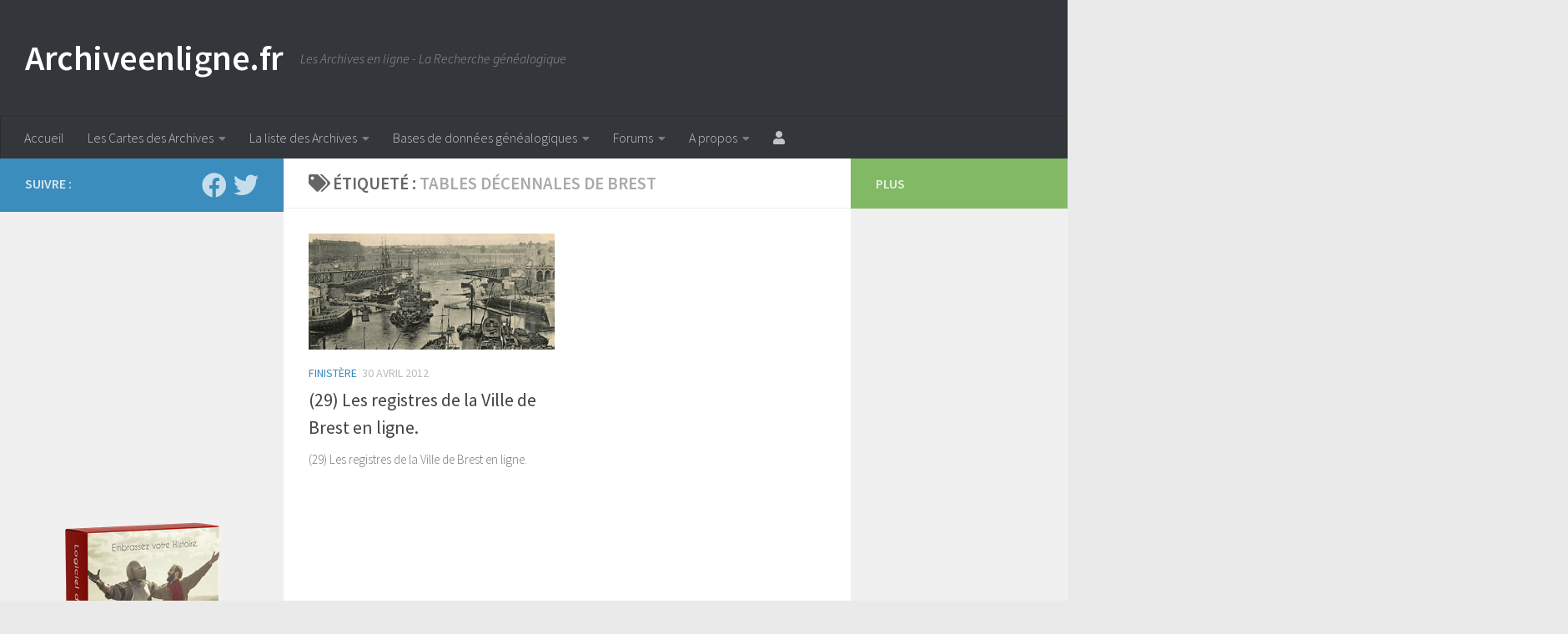

--- FILE ---
content_type: text/html; charset=UTF-8
request_url: https://www.archiveenligne.fr/tag/tables-decennales-de-brest/
body_size: 50400
content:
<!DOCTYPE html>
<html class="no-js" lang="fr-FR">
<head>
  <meta charset="UTF-8">
  <meta name="viewport" content="width=device-width, initial-scale=1.0">
  <link rel="profile" href="https://gmpg.org/xfn/11" />
  <link rel="pingback" href="https://www.archiveenligne.fr/xmlrpc.php">

  <meta name='robots' content='index, follow, max-image-preview:large, max-snippet:-1, max-video-preview:-1' />
<script>document.documentElement.className = document.documentElement.className.replace("no-js","js");</script>
<!-- Google tag (gtag.js) consent mode dataLayer added by Site Kit -->
<script id="google_gtagjs-js-consent-mode-data-layer">
window.dataLayer = window.dataLayer || [];function gtag(){dataLayer.push(arguments);}
gtag('consent', 'default', {"ad_personalization":"denied","ad_storage":"denied","ad_user_data":"denied","analytics_storage":"denied","functionality_storage":"denied","security_storage":"denied","personalization_storage":"denied","region":["AT","BE","BG","CH","CY","CZ","DE","DK","EE","ES","FI","FR","GB","GR","HR","HU","IE","IS","IT","LI","LT","LU","LV","MT","NL","NO","PL","PT","RO","SE","SI","SK"],"wait_for_update":500});
window._googlesitekitConsentCategoryMap = {"statistics":["analytics_storage"],"marketing":["ad_storage","ad_user_data","ad_personalization"],"functional":["functionality_storage","security_storage"],"preferences":["personalization_storage"]};
window._googlesitekitConsents = {"ad_personalization":"denied","ad_storage":"denied","ad_user_data":"denied","analytics_storage":"denied","functionality_storage":"denied","security_storage":"denied","personalization_storage":"denied","region":["AT","BE","BG","CH","CY","CZ","DE","DK","EE","ES","FI","FR","GB","GR","HR","HU","IE","IS","IT","LI","LT","LU","LV","MT","NL","NO","PL","PT","RO","SE","SI","SK"],"wait_for_update":500};
</script>
<!-- End Google tag (gtag.js) consent mode dataLayer added by Site Kit -->

	<!-- This site is optimized with the Yoast SEO plugin v26.5 - https://yoast.com/wordpress/plugins/seo/ -->
	<title>tables décennales de Brest Archives - Archiveenligne.fr</title>
	<meta name="description" content="tables décennales de Brest - Archiveenligne.fr" />
	<link rel="canonical" href="https://www.archiveenligne.fr/tag/tables-decennales-de-brest/" />
	<meta property="og:locale" content="fr_FR" />
	<meta property="og:type" content="article" />
	<meta property="og:title" content="tables décennales de Brest Archives - Archiveenligne.fr" />
	<meta property="og:description" content="tables décennales de Brest - Archiveenligne.fr" />
	<meta property="og:url" content="https://www.archiveenligne.fr/tag/tables-decennales-de-brest/" />
	<meta property="og:site_name" content="Archiveenligne.fr" />
	<meta property="og:image" content="https://www.archiveenligne.fr/wp-content/uploads/2025/03/Archiveenligne.fr-Les-Archives-en-ligne.png" />
	<meta property="og:image:width" content="1478" />
	<meta property="og:image:height" content="785" />
	<meta property="og:image:type" content="image/png" />
	<meta name="twitter:card" content="summary_large_image" />
	<meta name="twitter:site" content="@archiveenligne" />
	<script type="application/ld+json" class="yoast-schema-graph">{"@context":"https://schema.org","@graph":[{"@type":"CollectionPage","@id":"https://www.archiveenligne.fr/tag/tables-decennales-de-brest/","url":"https://www.archiveenligne.fr/tag/tables-decennales-de-brest/","name":"tables décennales de Brest Archives - Archiveenligne.fr","isPartOf":{"@id":"https://www.archiveenligne.fr/#website"},"primaryImageOfPage":{"@id":"https://www.archiveenligne.fr/tag/tables-decennales-de-brest/#primaryimage"},"image":{"@id":"https://www.archiveenligne.fr/tag/tables-decennales-de-brest/#primaryimage"},"thumbnailUrl":"https://www.archiveenligne.fr/wp-content/uploads/2012/04/Brest-cuirasse-Hoche.png","description":"tables décennales de Brest - Archiveenligne.fr","breadcrumb":{"@id":"https://www.archiveenligne.fr/tag/tables-decennales-de-brest/#breadcrumb"},"inLanguage":"fr-FR"},{"@type":"ImageObject","inLanguage":"fr-FR","@id":"https://www.archiveenligne.fr/tag/tables-decennales-de-brest/#primaryimage","url":"https://www.archiveenligne.fr/wp-content/uploads/2012/04/Brest-cuirasse-Hoche.png","contentUrl":"https://www.archiveenligne.fr/wp-content/uploads/2012/04/Brest-cuirasse-Hoche.png","width":930,"height":593,"caption":"Brest cuirassé Le Hoche"},{"@type":"BreadcrumbList","@id":"https://www.archiveenligne.fr/tag/tables-decennales-de-brest/#breadcrumb","itemListElement":[{"@type":"ListItem","position":1,"name":"Accueil","item":"https://www.archiveenligne.fr/"},{"@type":"ListItem","position":2,"name":"Sujets","item":"https://www.archiveenligne.fr/topics/"},{"@type":"ListItem","position":3,"name":"tables décennales de Brest"}]},{"@type":"WebSite","@id":"https://www.archiveenligne.fr/#website","url":"https://www.archiveenligne.fr/","name":"Archive en ligne","description":"Les Archives en ligne - La Recherche généalogique","publisher":{"@id":"https://www.archiveenligne.fr/#organization"},"alternateName":"Archiveenligne","potentialAction":[{"@type":"SearchAction","target":{"@type":"EntryPoint","urlTemplate":"https://www.archiveenligne.fr/?s={search_term_string}"},"query-input":{"@type":"PropertyValueSpecification","valueRequired":true,"valueName":"search_term_string"}}],"inLanguage":"fr-FR"},{"@type":"Organization","@id":"https://www.archiveenligne.fr/#organization","name":"Archiveenligne.fr","alternateName":"Archiveenligne","url":"https://www.archiveenligne.fr/","logo":{"@type":"ImageObject","inLanguage":"fr-FR","@id":"https://www.archiveenligne.fr/#/schema/logo/image/","url":"https://www.archiveenligne.fr/wp-content/uploads/2025/03/Archiveenligne.fr-Les-Archives-en-ligne.png","contentUrl":"https://www.archiveenligne.fr/wp-content/uploads/2025/03/Archiveenligne.fr-Les-Archives-en-ligne.png","width":1478,"height":785,"caption":"Archiveenligne.fr"},"image":{"@id":"https://www.archiveenligne.fr/#/schema/logo/image/"},"sameAs":["http://facebook.com/genealogiepresse","https://x.com/archiveenligne"]}]}</script>
	<!-- / Yoast SEO plugin. -->


<link rel='dns-prefetch' href='//www.archiveenligne.fr' />
<link rel='dns-prefetch' href='//www.googletagmanager.com' />
<link rel='dns-prefetch' href='//pagead2.googlesyndication.com' />
<link rel='dns-prefetch' href='//fundingchoicesmessages.google.com' />
<link id="hu-user-gfont" href="//fonts.googleapis.com/css?family=Source+Sans+Pro:400,300italic,300,400italic,600&subset=latin,latin-ext" rel="stylesheet" type="text/css"><style id='wp-img-auto-sizes-contain-inline-css'>
img:is([sizes=auto i],[sizes^="auto," i]){contain-intrinsic-size:3000px 1500px}
/*# sourceURL=wp-img-auto-sizes-contain-inline-css */
</style>
<style id='wp-block-library-inline-css'>
:root{--wp-block-synced-color:#7a00df;--wp-block-synced-color--rgb:122,0,223;--wp-bound-block-color:var(--wp-block-synced-color);--wp-editor-canvas-background:#ddd;--wp-admin-theme-color:#007cba;--wp-admin-theme-color--rgb:0,124,186;--wp-admin-theme-color-darker-10:#006ba1;--wp-admin-theme-color-darker-10--rgb:0,107,160.5;--wp-admin-theme-color-darker-20:#005a87;--wp-admin-theme-color-darker-20--rgb:0,90,135;--wp-admin-border-width-focus:2px}@media (min-resolution:192dpi){:root{--wp-admin-border-width-focus:1.5px}}.wp-element-button{cursor:pointer}:root .has-very-light-gray-background-color{background-color:#eee}:root .has-very-dark-gray-background-color{background-color:#313131}:root .has-very-light-gray-color{color:#eee}:root .has-very-dark-gray-color{color:#313131}:root .has-vivid-green-cyan-to-vivid-cyan-blue-gradient-background{background:linear-gradient(135deg,#00d084,#0693e3)}:root .has-purple-crush-gradient-background{background:linear-gradient(135deg,#34e2e4,#4721fb 50%,#ab1dfe)}:root .has-hazy-dawn-gradient-background{background:linear-gradient(135deg,#faaca8,#dad0ec)}:root .has-subdued-olive-gradient-background{background:linear-gradient(135deg,#fafae1,#67a671)}:root .has-atomic-cream-gradient-background{background:linear-gradient(135deg,#fdd79a,#004a59)}:root .has-nightshade-gradient-background{background:linear-gradient(135deg,#330968,#31cdcf)}:root .has-midnight-gradient-background{background:linear-gradient(135deg,#020381,#2874fc)}:root{--wp--preset--font-size--normal:16px;--wp--preset--font-size--huge:42px}.has-regular-font-size{font-size:1em}.has-larger-font-size{font-size:2.625em}.has-normal-font-size{font-size:var(--wp--preset--font-size--normal)}.has-huge-font-size{font-size:var(--wp--preset--font-size--huge)}.has-text-align-center{text-align:center}.has-text-align-left{text-align:left}.has-text-align-right{text-align:right}.has-fit-text{white-space:nowrap!important}#end-resizable-editor-section{display:none}.aligncenter{clear:both}.items-justified-left{justify-content:flex-start}.items-justified-center{justify-content:center}.items-justified-right{justify-content:flex-end}.items-justified-space-between{justify-content:space-between}.screen-reader-text{border:0;clip-path:inset(50%);height:1px;margin:-1px;overflow:hidden;padding:0;position:absolute;width:1px;word-wrap:normal!important}.screen-reader-text:focus{background-color:#ddd;clip-path:none;color:#444;display:block;font-size:1em;height:auto;left:5px;line-height:normal;padding:15px 23px 14px;text-decoration:none;top:5px;width:auto;z-index:100000}html :where(.has-border-color){border-style:solid}html :where([style*=border-top-color]){border-top-style:solid}html :where([style*=border-right-color]){border-right-style:solid}html :where([style*=border-bottom-color]){border-bottom-style:solid}html :where([style*=border-left-color]){border-left-style:solid}html :where([style*=border-width]){border-style:solid}html :where([style*=border-top-width]){border-top-style:solid}html :where([style*=border-right-width]){border-right-style:solid}html :where([style*=border-bottom-width]){border-bottom-style:solid}html :where([style*=border-left-width]){border-left-style:solid}html :where(img[class*=wp-image-]){height:auto;max-width:100%}:where(figure){margin:0 0 1em}html :where(.is-position-sticky){--wp-admin--admin-bar--position-offset:var(--wp-admin--admin-bar--height,0px)}@media screen and (max-width:600px){html :where(.is-position-sticky){--wp-admin--admin-bar--position-offset:0px}}

/*# sourceURL=wp-block-library-inline-css */
</style><style id='wp-block-archives-inline-css'>
.wp-block-archives{box-sizing:border-box}.wp-block-archives-dropdown label{display:block}
/*# sourceURL=https://www.archiveenligne.fr/wp-includes/blocks/archives/style.min.css */
</style>
<style id='wp-block-categories-inline-css'>
.wp-block-categories{box-sizing:border-box}.wp-block-categories.alignleft{margin-right:2em}.wp-block-categories.alignright{margin-left:2em}.wp-block-categories.wp-block-categories-dropdown.aligncenter{text-align:center}.wp-block-categories .wp-block-categories__label{display:block;width:100%}
/*# sourceURL=https://www.archiveenligne.fr/wp-includes/blocks/categories/style.min.css */
</style>
<style id='wp-block-heading-inline-css'>
h1:where(.wp-block-heading).has-background,h2:where(.wp-block-heading).has-background,h3:where(.wp-block-heading).has-background,h4:where(.wp-block-heading).has-background,h5:where(.wp-block-heading).has-background,h6:where(.wp-block-heading).has-background{padding:1.25em 2.375em}h1.has-text-align-left[style*=writing-mode]:where([style*=vertical-lr]),h1.has-text-align-right[style*=writing-mode]:where([style*=vertical-rl]),h2.has-text-align-left[style*=writing-mode]:where([style*=vertical-lr]),h2.has-text-align-right[style*=writing-mode]:where([style*=vertical-rl]),h3.has-text-align-left[style*=writing-mode]:where([style*=vertical-lr]),h3.has-text-align-right[style*=writing-mode]:where([style*=vertical-rl]),h4.has-text-align-left[style*=writing-mode]:where([style*=vertical-lr]),h4.has-text-align-right[style*=writing-mode]:where([style*=vertical-rl]),h5.has-text-align-left[style*=writing-mode]:where([style*=vertical-lr]),h5.has-text-align-right[style*=writing-mode]:where([style*=vertical-rl]),h6.has-text-align-left[style*=writing-mode]:where([style*=vertical-lr]),h6.has-text-align-right[style*=writing-mode]:where([style*=vertical-rl]){rotate:180deg}
/*# sourceURL=https://www.archiveenligne.fr/wp-includes/blocks/heading/style.min.css */
</style>
<style id='wp-block-image-inline-css'>
.wp-block-image>a,.wp-block-image>figure>a{display:inline-block}.wp-block-image img{box-sizing:border-box;height:auto;max-width:100%;vertical-align:bottom}@media not (prefers-reduced-motion){.wp-block-image img.hide{visibility:hidden}.wp-block-image img.show{animation:show-content-image .4s}}.wp-block-image[style*=border-radius] img,.wp-block-image[style*=border-radius]>a{border-radius:inherit}.wp-block-image.has-custom-border img{box-sizing:border-box}.wp-block-image.aligncenter{text-align:center}.wp-block-image.alignfull>a,.wp-block-image.alignwide>a{width:100%}.wp-block-image.alignfull img,.wp-block-image.alignwide img{height:auto;width:100%}.wp-block-image .aligncenter,.wp-block-image .alignleft,.wp-block-image .alignright,.wp-block-image.aligncenter,.wp-block-image.alignleft,.wp-block-image.alignright{display:table}.wp-block-image .aligncenter>figcaption,.wp-block-image .alignleft>figcaption,.wp-block-image .alignright>figcaption,.wp-block-image.aligncenter>figcaption,.wp-block-image.alignleft>figcaption,.wp-block-image.alignright>figcaption{caption-side:bottom;display:table-caption}.wp-block-image .alignleft{float:left;margin:.5em 1em .5em 0}.wp-block-image .alignright{float:right;margin:.5em 0 .5em 1em}.wp-block-image .aligncenter{margin-left:auto;margin-right:auto}.wp-block-image :where(figcaption){margin-bottom:1em;margin-top:.5em}.wp-block-image.is-style-circle-mask img{border-radius:9999px}@supports ((-webkit-mask-image:none) or (mask-image:none)) or (-webkit-mask-image:none){.wp-block-image.is-style-circle-mask img{border-radius:0;-webkit-mask-image:url('data:image/svg+xml;utf8,<svg viewBox="0 0 100 100" xmlns="http://www.w3.org/2000/svg"><circle cx="50" cy="50" r="50"/></svg>');mask-image:url('data:image/svg+xml;utf8,<svg viewBox="0 0 100 100" xmlns="http://www.w3.org/2000/svg"><circle cx="50" cy="50" r="50"/></svg>');mask-mode:alpha;-webkit-mask-position:center;mask-position:center;-webkit-mask-repeat:no-repeat;mask-repeat:no-repeat;-webkit-mask-size:contain;mask-size:contain}}:root :where(.wp-block-image.is-style-rounded img,.wp-block-image .is-style-rounded img){border-radius:9999px}.wp-block-image figure{margin:0}.wp-lightbox-container{display:flex;flex-direction:column;position:relative}.wp-lightbox-container img{cursor:zoom-in}.wp-lightbox-container img:hover+button{opacity:1}.wp-lightbox-container button{align-items:center;backdrop-filter:blur(16px) saturate(180%);background-color:#5a5a5a40;border:none;border-radius:4px;cursor:zoom-in;display:flex;height:20px;justify-content:center;opacity:0;padding:0;position:absolute;right:16px;text-align:center;top:16px;width:20px;z-index:100}@media not (prefers-reduced-motion){.wp-lightbox-container button{transition:opacity .2s ease}}.wp-lightbox-container button:focus-visible{outline:3px auto #5a5a5a40;outline:3px auto -webkit-focus-ring-color;outline-offset:3px}.wp-lightbox-container button:hover{cursor:pointer;opacity:1}.wp-lightbox-container button:focus{opacity:1}.wp-lightbox-container button:focus,.wp-lightbox-container button:hover,.wp-lightbox-container button:not(:hover):not(:active):not(.has-background){background-color:#5a5a5a40;border:none}.wp-lightbox-overlay{box-sizing:border-box;cursor:zoom-out;height:100vh;left:0;overflow:hidden;position:fixed;top:0;visibility:hidden;width:100%;z-index:100000}.wp-lightbox-overlay .close-button{align-items:center;cursor:pointer;display:flex;justify-content:center;min-height:40px;min-width:40px;padding:0;position:absolute;right:calc(env(safe-area-inset-right) + 16px);top:calc(env(safe-area-inset-top) + 16px);z-index:5000000}.wp-lightbox-overlay .close-button:focus,.wp-lightbox-overlay .close-button:hover,.wp-lightbox-overlay .close-button:not(:hover):not(:active):not(.has-background){background:none;border:none}.wp-lightbox-overlay .lightbox-image-container{height:var(--wp--lightbox-container-height);left:50%;overflow:hidden;position:absolute;top:50%;transform:translate(-50%,-50%);transform-origin:top left;width:var(--wp--lightbox-container-width);z-index:9999999999}.wp-lightbox-overlay .wp-block-image{align-items:center;box-sizing:border-box;display:flex;height:100%;justify-content:center;margin:0;position:relative;transform-origin:0 0;width:100%;z-index:3000000}.wp-lightbox-overlay .wp-block-image img{height:var(--wp--lightbox-image-height);min-height:var(--wp--lightbox-image-height);min-width:var(--wp--lightbox-image-width);width:var(--wp--lightbox-image-width)}.wp-lightbox-overlay .wp-block-image figcaption{display:none}.wp-lightbox-overlay button{background:none;border:none}.wp-lightbox-overlay .scrim{background-color:#fff;height:100%;opacity:.9;position:absolute;width:100%;z-index:2000000}.wp-lightbox-overlay.active{visibility:visible}@media not (prefers-reduced-motion){.wp-lightbox-overlay.active{animation:turn-on-visibility .25s both}.wp-lightbox-overlay.active img{animation:turn-on-visibility .35s both}.wp-lightbox-overlay.show-closing-animation:not(.active){animation:turn-off-visibility .35s both}.wp-lightbox-overlay.show-closing-animation:not(.active) img{animation:turn-off-visibility .25s both}.wp-lightbox-overlay.zoom.active{animation:none;opacity:1;visibility:visible}.wp-lightbox-overlay.zoom.active .lightbox-image-container{animation:lightbox-zoom-in .4s}.wp-lightbox-overlay.zoom.active .lightbox-image-container img{animation:none}.wp-lightbox-overlay.zoom.active .scrim{animation:turn-on-visibility .4s forwards}.wp-lightbox-overlay.zoom.show-closing-animation:not(.active){animation:none}.wp-lightbox-overlay.zoom.show-closing-animation:not(.active) .lightbox-image-container{animation:lightbox-zoom-out .4s}.wp-lightbox-overlay.zoom.show-closing-animation:not(.active) .lightbox-image-container img{animation:none}.wp-lightbox-overlay.zoom.show-closing-animation:not(.active) .scrim{animation:turn-off-visibility .4s forwards}}@keyframes show-content-image{0%{visibility:hidden}99%{visibility:hidden}to{visibility:visible}}@keyframes turn-on-visibility{0%{opacity:0}to{opacity:1}}@keyframes turn-off-visibility{0%{opacity:1;visibility:visible}99%{opacity:0;visibility:visible}to{opacity:0;visibility:hidden}}@keyframes lightbox-zoom-in{0%{transform:translate(calc((-100vw + var(--wp--lightbox-scrollbar-width))/2 + var(--wp--lightbox-initial-left-position)),calc(-50vh + var(--wp--lightbox-initial-top-position))) scale(var(--wp--lightbox-scale))}to{transform:translate(-50%,-50%) scale(1)}}@keyframes lightbox-zoom-out{0%{transform:translate(-50%,-50%) scale(1);visibility:visible}99%{visibility:visible}to{transform:translate(calc((-100vw + var(--wp--lightbox-scrollbar-width))/2 + var(--wp--lightbox-initial-left-position)),calc(-50vh + var(--wp--lightbox-initial-top-position))) scale(var(--wp--lightbox-scale));visibility:hidden}}
/*# sourceURL=https://www.archiveenligne.fr/wp-includes/blocks/image/style.min.css */
</style>
<style id='wp-block-latest-posts-inline-css'>
.wp-block-latest-posts{box-sizing:border-box}.wp-block-latest-posts.alignleft{margin-right:2em}.wp-block-latest-posts.alignright{margin-left:2em}.wp-block-latest-posts.wp-block-latest-posts__list{list-style:none}.wp-block-latest-posts.wp-block-latest-posts__list li{clear:both;overflow-wrap:break-word}.wp-block-latest-posts.is-grid{display:flex;flex-wrap:wrap}.wp-block-latest-posts.is-grid li{margin:0 1.25em 1.25em 0;width:100%}@media (min-width:600px){.wp-block-latest-posts.columns-2 li{width:calc(50% - .625em)}.wp-block-latest-posts.columns-2 li:nth-child(2n){margin-right:0}.wp-block-latest-posts.columns-3 li{width:calc(33.33333% - .83333em)}.wp-block-latest-posts.columns-3 li:nth-child(3n){margin-right:0}.wp-block-latest-posts.columns-4 li{width:calc(25% - .9375em)}.wp-block-latest-posts.columns-4 li:nth-child(4n){margin-right:0}.wp-block-latest-posts.columns-5 li{width:calc(20% - 1em)}.wp-block-latest-posts.columns-5 li:nth-child(5n){margin-right:0}.wp-block-latest-posts.columns-6 li{width:calc(16.66667% - 1.04167em)}.wp-block-latest-posts.columns-6 li:nth-child(6n){margin-right:0}}:root :where(.wp-block-latest-posts.is-grid){padding:0}:root :where(.wp-block-latest-posts.wp-block-latest-posts__list){padding-left:0}.wp-block-latest-posts__post-author,.wp-block-latest-posts__post-date{display:block;font-size:.8125em}.wp-block-latest-posts__post-excerpt,.wp-block-latest-posts__post-full-content{margin-bottom:1em;margin-top:.5em}.wp-block-latest-posts__featured-image a{display:inline-block}.wp-block-latest-posts__featured-image img{height:auto;max-width:100%;width:auto}.wp-block-latest-posts__featured-image.alignleft{float:left;margin-right:1em}.wp-block-latest-posts__featured-image.alignright{float:right;margin-left:1em}.wp-block-latest-posts__featured-image.aligncenter{margin-bottom:1em;text-align:center}
/*# sourceURL=https://www.archiveenligne.fr/wp-includes/blocks/latest-posts/style.min.css */
</style>
<style id='global-styles-inline-css'>
:root{--wp--preset--aspect-ratio--square: 1;--wp--preset--aspect-ratio--4-3: 4/3;--wp--preset--aspect-ratio--3-4: 3/4;--wp--preset--aspect-ratio--3-2: 3/2;--wp--preset--aspect-ratio--2-3: 2/3;--wp--preset--aspect-ratio--16-9: 16/9;--wp--preset--aspect-ratio--9-16: 9/16;--wp--preset--color--black: #000000;--wp--preset--color--cyan-bluish-gray: #abb8c3;--wp--preset--color--white: #ffffff;--wp--preset--color--pale-pink: #f78da7;--wp--preset--color--vivid-red: #cf2e2e;--wp--preset--color--luminous-vivid-orange: #ff6900;--wp--preset--color--luminous-vivid-amber: #fcb900;--wp--preset--color--light-green-cyan: #7bdcb5;--wp--preset--color--vivid-green-cyan: #00d084;--wp--preset--color--pale-cyan-blue: #8ed1fc;--wp--preset--color--vivid-cyan-blue: #0693e3;--wp--preset--color--vivid-purple: #9b51e0;--wp--preset--gradient--vivid-cyan-blue-to-vivid-purple: linear-gradient(135deg,rgb(6,147,227) 0%,rgb(155,81,224) 100%);--wp--preset--gradient--light-green-cyan-to-vivid-green-cyan: linear-gradient(135deg,rgb(122,220,180) 0%,rgb(0,208,130) 100%);--wp--preset--gradient--luminous-vivid-amber-to-luminous-vivid-orange: linear-gradient(135deg,rgb(252,185,0) 0%,rgb(255,105,0) 100%);--wp--preset--gradient--luminous-vivid-orange-to-vivid-red: linear-gradient(135deg,rgb(255,105,0) 0%,rgb(207,46,46) 100%);--wp--preset--gradient--very-light-gray-to-cyan-bluish-gray: linear-gradient(135deg,rgb(238,238,238) 0%,rgb(169,184,195) 100%);--wp--preset--gradient--cool-to-warm-spectrum: linear-gradient(135deg,rgb(74,234,220) 0%,rgb(151,120,209) 20%,rgb(207,42,186) 40%,rgb(238,44,130) 60%,rgb(251,105,98) 80%,rgb(254,248,76) 100%);--wp--preset--gradient--blush-light-purple: linear-gradient(135deg,rgb(255,206,236) 0%,rgb(152,150,240) 100%);--wp--preset--gradient--blush-bordeaux: linear-gradient(135deg,rgb(254,205,165) 0%,rgb(254,45,45) 50%,rgb(107,0,62) 100%);--wp--preset--gradient--luminous-dusk: linear-gradient(135deg,rgb(255,203,112) 0%,rgb(199,81,192) 50%,rgb(65,88,208) 100%);--wp--preset--gradient--pale-ocean: linear-gradient(135deg,rgb(255,245,203) 0%,rgb(182,227,212) 50%,rgb(51,167,181) 100%);--wp--preset--gradient--electric-grass: linear-gradient(135deg,rgb(202,248,128) 0%,rgb(113,206,126) 100%);--wp--preset--gradient--midnight: linear-gradient(135deg,rgb(2,3,129) 0%,rgb(40,116,252) 100%);--wp--preset--font-size--small: 13px;--wp--preset--font-size--medium: 20px;--wp--preset--font-size--large: 36px;--wp--preset--font-size--x-large: 42px;--wp--preset--spacing--20: 0.44rem;--wp--preset--spacing--30: 0.67rem;--wp--preset--spacing--40: 1rem;--wp--preset--spacing--50: 1.5rem;--wp--preset--spacing--60: 2.25rem;--wp--preset--spacing--70: 3.38rem;--wp--preset--spacing--80: 5.06rem;--wp--preset--shadow--natural: 6px 6px 9px rgba(0, 0, 0, 0.2);--wp--preset--shadow--deep: 12px 12px 50px rgba(0, 0, 0, 0.4);--wp--preset--shadow--sharp: 6px 6px 0px rgba(0, 0, 0, 0.2);--wp--preset--shadow--outlined: 6px 6px 0px -3px rgb(255, 255, 255), 6px 6px rgb(0, 0, 0);--wp--preset--shadow--crisp: 6px 6px 0px rgb(0, 0, 0);}:where(.is-layout-flex){gap: 0.5em;}:where(.is-layout-grid){gap: 0.5em;}body .is-layout-flex{display: flex;}.is-layout-flex{flex-wrap: wrap;align-items: center;}.is-layout-flex > :is(*, div){margin: 0;}body .is-layout-grid{display: grid;}.is-layout-grid > :is(*, div){margin: 0;}:where(.wp-block-columns.is-layout-flex){gap: 2em;}:where(.wp-block-columns.is-layout-grid){gap: 2em;}:where(.wp-block-post-template.is-layout-flex){gap: 1.25em;}:where(.wp-block-post-template.is-layout-grid){gap: 1.25em;}.has-black-color{color: var(--wp--preset--color--black) !important;}.has-cyan-bluish-gray-color{color: var(--wp--preset--color--cyan-bluish-gray) !important;}.has-white-color{color: var(--wp--preset--color--white) !important;}.has-pale-pink-color{color: var(--wp--preset--color--pale-pink) !important;}.has-vivid-red-color{color: var(--wp--preset--color--vivid-red) !important;}.has-luminous-vivid-orange-color{color: var(--wp--preset--color--luminous-vivid-orange) !important;}.has-luminous-vivid-amber-color{color: var(--wp--preset--color--luminous-vivid-amber) !important;}.has-light-green-cyan-color{color: var(--wp--preset--color--light-green-cyan) !important;}.has-vivid-green-cyan-color{color: var(--wp--preset--color--vivid-green-cyan) !important;}.has-pale-cyan-blue-color{color: var(--wp--preset--color--pale-cyan-blue) !important;}.has-vivid-cyan-blue-color{color: var(--wp--preset--color--vivid-cyan-blue) !important;}.has-vivid-purple-color{color: var(--wp--preset--color--vivid-purple) !important;}.has-black-background-color{background-color: var(--wp--preset--color--black) !important;}.has-cyan-bluish-gray-background-color{background-color: var(--wp--preset--color--cyan-bluish-gray) !important;}.has-white-background-color{background-color: var(--wp--preset--color--white) !important;}.has-pale-pink-background-color{background-color: var(--wp--preset--color--pale-pink) !important;}.has-vivid-red-background-color{background-color: var(--wp--preset--color--vivid-red) !important;}.has-luminous-vivid-orange-background-color{background-color: var(--wp--preset--color--luminous-vivid-orange) !important;}.has-luminous-vivid-amber-background-color{background-color: var(--wp--preset--color--luminous-vivid-amber) !important;}.has-light-green-cyan-background-color{background-color: var(--wp--preset--color--light-green-cyan) !important;}.has-vivid-green-cyan-background-color{background-color: var(--wp--preset--color--vivid-green-cyan) !important;}.has-pale-cyan-blue-background-color{background-color: var(--wp--preset--color--pale-cyan-blue) !important;}.has-vivid-cyan-blue-background-color{background-color: var(--wp--preset--color--vivid-cyan-blue) !important;}.has-vivid-purple-background-color{background-color: var(--wp--preset--color--vivid-purple) !important;}.has-black-border-color{border-color: var(--wp--preset--color--black) !important;}.has-cyan-bluish-gray-border-color{border-color: var(--wp--preset--color--cyan-bluish-gray) !important;}.has-white-border-color{border-color: var(--wp--preset--color--white) !important;}.has-pale-pink-border-color{border-color: var(--wp--preset--color--pale-pink) !important;}.has-vivid-red-border-color{border-color: var(--wp--preset--color--vivid-red) !important;}.has-luminous-vivid-orange-border-color{border-color: var(--wp--preset--color--luminous-vivid-orange) !important;}.has-luminous-vivid-amber-border-color{border-color: var(--wp--preset--color--luminous-vivid-amber) !important;}.has-light-green-cyan-border-color{border-color: var(--wp--preset--color--light-green-cyan) !important;}.has-vivid-green-cyan-border-color{border-color: var(--wp--preset--color--vivid-green-cyan) !important;}.has-pale-cyan-blue-border-color{border-color: var(--wp--preset--color--pale-cyan-blue) !important;}.has-vivid-cyan-blue-border-color{border-color: var(--wp--preset--color--vivid-cyan-blue) !important;}.has-vivid-purple-border-color{border-color: var(--wp--preset--color--vivid-purple) !important;}.has-vivid-cyan-blue-to-vivid-purple-gradient-background{background: var(--wp--preset--gradient--vivid-cyan-blue-to-vivid-purple) !important;}.has-light-green-cyan-to-vivid-green-cyan-gradient-background{background: var(--wp--preset--gradient--light-green-cyan-to-vivid-green-cyan) !important;}.has-luminous-vivid-amber-to-luminous-vivid-orange-gradient-background{background: var(--wp--preset--gradient--luminous-vivid-amber-to-luminous-vivid-orange) !important;}.has-luminous-vivid-orange-to-vivid-red-gradient-background{background: var(--wp--preset--gradient--luminous-vivid-orange-to-vivid-red) !important;}.has-very-light-gray-to-cyan-bluish-gray-gradient-background{background: var(--wp--preset--gradient--very-light-gray-to-cyan-bluish-gray) !important;}.has-cool-to-warm-spectrum-gradient-background{background: var(--wp--preset--gradient--cool-to-warm-spectrum) !important;}.has-blush-light-purple-gradient-background{background: var(--wp--preset--gradient--blush-light-purple) !important;}.has-blush-bordeaux-gradient-background{background: var(--wp--preset--gradient--blush-bordeaux) !important;}.has-luminous-dusk-gradient-background{background: var(--wp--preset--gradient--luminous-dusk) !important;}.has-pale-ocean-gradient-background{background: var(--wp--preset--gradient--pale-ocean) !important;}.has-electric-grass-gradient-background{background: var(--wp--preset--gradient--electric-grass) !important;}.has-midnight-gradient-background{background: var(--wp--preset--gradient--midnight) !important;}.has-small-font-size{font-size: var(--wp--preset--font-size--small) !important;}.has-medium-font-size{font-size: var(--wp--preset--font-size--medium) !important;}.has-large-font-size{font-size: var(--wp--preset--font-size--large) !important;}.has-x-large-font-size{font-size: var(--wp--preset--font-size--x-large) !important;}
/*# sourceURL=global-styles-inline-css */
</style>

<style id='classic-theme-styles-inline-css'>
/*! This file is auto-generated */
.wp-block-button__link{color:#fff;background-color:#32373c;border-radius:9999px;box-shadow:none;text-decoration:none;padding:calc(.667em + 2px) calc(1.333em + 2px);font-size:1.125em}.wp-block-file__button{background:#32373c;color:#fff;text-decoration:none}
/*# sourceURL=/wp-includes/css/classic-themes.min.css */
</style>
<link rel='stylesheet' id='bbp-default-css' href='https://www.archiveenligne.fr/wp-content/plugins/bbpress/templates/default/css/bbpress.min.css?ver=2.6.14' media='all' />
<link rel='stylesheet' id='bsp-css' href='https://www.archiveenligne.fr/wp-content/plugins/bbp-style-pack/css/bspstyle.css?ver=1765157658' media='screen' />
<link rel='stylesheet' id='dashicons-css' href='https://www.archiveenligne.fr/wp-includes/css/dashicons.min.css?ver=6.9' media='all' />
<link rel='stylesheet' id='hueman-main-style-css' href='https://www.archiveenligne.fr/wp-content/themes/hueman/assets/front/css/main.min.css?ver=3.7.27' media='all' />
<style id='hueman-main-style-inline-css'>
body { font-family:'Source Sans Pro', Arial, sans-serif;font-size:1.00rem }@media only screen and (min-width: 720px) {
        .nav > li { font-size:1.00rem; }
      }::selection { background-color: #3b8dbd; }
::-moz-selection { background-color: #3b8dbd; }a,a>span.hu-external::after,.themeform label .required,#flexslider-featured .flex-direction-nav .flex-next:hover,#flexslider-featured .flex-direction-nav .flex-prev:hover,.post-hover:hover .post-title a,.post-title a:hover,.sidebar.s1 .post-nav li a:hover i,.content .post-nav li a:hover i,.post-related a:hover,.sidebar.s1 .widget_rss ul li a,#footer .widget_rss ul li a,.sidebar.s1 .widget_calendar a,#footer .widget_calendar a,.sidebar.s1 .alx-tab .tab-item-category a,.sidebar.s1 .alx-posts .post-item-category a,.sidebar.s1 .alx-tab li:hover .tab-item-title a,.sidebar.s1 .alx-tab li:hover .tab-item-comment a,.sidebar.s1 .alx-posts li:hover .post-item-title a,#footer .alx-tab .tab-item-category a,#footer .alx-posts .post-item-category a,#footer .alx-tab li:hover .tab-item-title a,#footer .alx-tab li:hover .tab-item-comment a,#footer .alx-posts li:hover .post-item-title a,.comment-tabs li.active a,.comment-awaiting-moderation,.child-menu a:hover,.child-menu .current_page_item > a,.wp-pagenavi a{ color: #3b8dbd; }input[type="submit"],.themeform button[type="submit"],.sidebar.s1 .sidebar-top,.sidebar.s1 .sidebar-toggle,#flexslider-featured .flex-control-nav li a.flex-active,.post-tags a:hover,.sidebar.s1 .widget_calendar caption,#footer .widget_calendar caption,.author-bio .bio-avatar:after,.commentlist li.bypostauthor > .comment-body:after,.commentlist li.comment-author-admin > .comment-body:after{ background-color: #3b8dbd; }.post-format .format-container { border-color: #3b8dbd; }.sidebar.s1 .alx-tabs-nav li.active a,#footer .alx-tabs-nav li.active a,.comment-tabs li.active a,.wp-pagenavi a:hover,.wp-pagenavi a:active,.wp-pagenavi span.current{ border-bottom-color: #3b8dbd!important; }.sidebar.s2 .post-nav li a:hover i,
.sidebar.s2 .widget_rss ul li a,
.sidebar.s2 .widget_calendar a,
.sidebar.s2 .alx-tab .tab-item-category a,
.sidebar.s2 .alx-posts .post-item-category a,
.sidebar.s2 .alx-tab li:hover .tab-item-title a,
.sidebar.s2 .alx-tab li:hover .tab-item-comment a,
.sidebar.s2 .alx-posts li:hover .post-item-title a { color: #82b965; }
.sidebar.s2 .sidebar-top,.sidebar.s2 .sidebar-toggle,.post-comments,.jp-play-bar,.jp-volume-bar-value,.sidebar.s2 .widget_calendar caption{ background-color: #82b965; }.sidebar.s2 .alx-tabs-nav li.active a { border-bottom-color: #82b965; }
.post-comments::before { border-right-color: #82b965; }
      .search-expand,
              #nav-topbar.nav-container { background-color: #26272b}@media only screen and (min-width: 720px) {
                #nav-topbar .nav ul { background-color: #26272b; }
              }.is-scrolled #header .nav-container.desktop-sticky,
              .is-scrolled #header .search-expand { background-color: #26272b; background-color: rgba(38,39,43,0.90) }.is-scrolled .topbar-transparent #nav-topbar.desktop-sticky .nav ul { background-color: #26272b; background-color: rgba(38,39,43,0.95) }#header { background-color: #33363b; }
@media only screen and (min-width: 720px) {
  #nav-header .nav ul { background-color: #33363b; }
}
        #header #nav-mobile { background-color: #33363b; }.is-scrolled #header #nav-mobile { background-color: #33363b; background-color: rgba(51,54,59,0.90) }#nav-header.nav-container, #main-header-search .search-expand { background-color: #33363b; }
@media only screen and (min-width: 720px) {
  #nav-header .nav ul { background-color: #33363b; }
}
        body { background-color: #eaeaea; }
/*# sourceURL=hueman-main-style-inline-css */
</style>
<link rel='stylesheet' id='hueman-font-awesome-css' href='https://www.archiveenligne.fr/wp-content/themes/hueman/assets/front/css/font-awesome.min.css?ver=3.7.27' media='all' />
<link rel='stylesheet' id='tablepress-datatables-buttons-css' href='https://www.archiveenligne.fr/wp-content/plugins/tablepress-datatables-buttons/css/buttons.dataTables.min.css?ver=1.5' media='all' />
<link rel='stylesheet' id='tablepress-default-css' href='https://www.archiveenligne.fr/wp-content/plugins/tablepress/css/build/default.css?ver=3.2.5' media='all' />
<script id="nb-jquery" src="https://www.archiveenligne.fr/wp-includes/js/jquery/jquery.min.js?ver=3.7.1" id="jquery-core-js"></script>
<script src="https://www.archiveenligne.fr/wp-includes/js/jquery/jquery-migrate.min.js?ver=3.4.1" id="jquery-migrate-js"></script>
<script id="bsp-report-post-js-extra">
var REPORT_POST = {"ajax_url":"https://www.archiveenligne.fr/wp-admin/admin-ajax.php","nonce":"adf939d776","post_id":"3324"};
//# sourceURL=bsp-report-post-js-extra
</script>
<script src="https://www.archiveenligne.fr/wp-content/plugins/bbp-style-pack/js/report-post.js?ver=6.4.4" id="bsp-report-post-js"></script>
<script src="https://www.archiveenligne.fr/wp-content/themes/hueman/assets/front/js/libs/mobile-detect.min.js?ver=3.7.27" id="mobile-detect-js" defer></script>

<!-- Extrait de code de la balise Google (gtag.js) ajouté par Site Kit -->
<!-- Extrait Google Analytics ajouté par Site Kit -->
<script src="https://www.googletagmanager.com/gtag/js?id=GT-NNMVMZP" id="google_gtagjs-js" async></script>
<script id="google_gtagjs-js-after">
window.dataLayer = window.dataLayer || [];function gtag(){dataLayer.push(arguments);}
gtag("set","linker",{"domains":["www.archiveenligne.fr"]});
gtag("js", new Date());
gtag("set", "developer_id.dZTNiMT", true);
gtag("config", "GT-NNMVMZP");
//# sourceURL=google_gtagjs-js-after
</script>
<meta name="generator" content="Site Kit by Google 1.167.0" />    <link rel="preload" as="font" type="font/woff2" href="https://www.archiveenligne.fr/wp-content/themes/hueman/assets/front/webfonts/fa-brands-400.woff2?v=5.15.2" crossorigin="anonymous"/>
    <link rel="preload" as="font" type="font/woff2" href="https://www.archiveenligne.fr/wp-content/themes/hueman/assets/front/webfonts/fa-regular-400.woff2?v=5.15.2" crossorigin="anonymous"/>
    <link rel="preload" as="font" type="font/woff2" href="https://www.archiveenligne.fr/wp-content/themes/hueman/assets/front/webfonts/fa-solid-900.woff2?v=5.15.2" crossorigin="anonymous"/>
  <!--[if lt IE 9]>
<script src="https://www.archiveenligne.fr/wp-content/themes/hueman/assets/front/js/ie/html5shiv-printshiv.min.js"></script>
<script src="https://www.archiveenligne.fr/wp-content/themes/hueman/assets/front/js/ie/selectivizr.js"></script>
<![endif]-->

<!-- Balises Meta Google AdSense ajoutées par Site Kit -->
<meta name="google-adsense-platform-account" content="ca-host-pub-2644536267352236">
<meta name="google-adsense-platform-domain" content="sitekit.withgoogle.com">
<!-- Fin des balises Meta End Google AdSense ajoutées par Site Kit -->

<!-- Extrait Google Tag Manager ajouté par Site Kit -->
<script>
			( function( w, d, s, l, i ) {
				w[l] = w[l] || [];
				w[l].push( {'gtm.start': new Date().getTime(), event: 'gtm.js'} );
				var f = d.getElementsByTagName( s )[0],
					j = d.createElement( s ), dl = l != 'dataLayer' ? '&l=' + l : '';
				j.async = true;
				j.src = 'https://www.googletagmanager.com/gtm.js?id=' + i + dl;
				f.parentNode.insertBefore( j, f );
			} )( window, document, 'script', 'dataLayer', 'GTM-K646XV' );
			
</script>

<!-- End Google Tag Manager snippet added by Site Kit -->

<!-- Extrait Google AdSense ajouté par Site Kit -->
<script async src="https://pagead2.googlesyndication.com/pagead/js/adsbygoogle.js?client=ca-pub-5849627018028967&amp;host=ca-host-pub-2644536267352236" crossorigin="anonymous"></script>

<!-- End Google AdSense snippet added by Site Kit -->
<link rel="icon" href="https://www.archiveenligne.fr/wp-content/uploads/2015/12/archiveenligne-carte1-150x150.jpg" sizes="32x32" />
<link rel="icon" href="https://www.archiveenligne.fr/wp-content/uploads/2015/12/archiveenligne-carte1-320x320.jpg" sizes="192x192" />
<link rel="apple-touch-icon" href="https://www.archiveenligne.fr/wp-content/uploads/2015/12/archiveenligne-carte1-320x320.jpg" />
<meta name="msapplication-TileImage" content="https://www.archiveenligne.fr/wp-content/uploads/2015/12/archiveenligne-carte1-320x320.jpg" />
</head>

<body class="nb-3-3-8 nimble-no-local-data-skp__tax_post_tag_3655 nimble-no-group-site-tmpl-skp__all_post_tag archive tag tag-tables-decennales-de-brest tag-3655 wp-embed-responsive wp-theme-hueman sek-hide-rc-badge col-3cm boxed header-desktop-sticky hueman-3-7-27 hu-links-not-underlined chrome">
		<!-- Extrait Google Tag Manager (noscript) ajouté par Site Kit -->
		<noscript>
			<iframe src="https://www.googletagmanager.com/ns.html?id=GTM-K646XV" height="0" width="0" style="display:none;visibility:hidden"></iframe>
		</noscript>
		<!-- End Google Tag Manager (noscript) snippet added by Site Kit -->
		
<script type="text/javascript" id="bbp-swap-no-js-body-class">
	document.body.className = document.body.className.replace( 'bbp-no-js', 'bbp-js' );
</script>

<div id="wrapper">
  <a class="screen-reader-text skip-link" href="#content">Skip to content</a>
  
  <header id="header" class="both-menus-mobile-on two-mobile-menus both_menus header-ads-desktop header-ads-mobile topbar-transparent no-header-img">
  
  
  <div class="container group">
        <div class="container-inner">

                    <div class="group hu-pad central-header-zone">
                  <div class="logo-tagline-group">
                      <p class="site-title">                  <a class="custom-logo-link" href="https://www.archiveenligne.fr/" rel="home" title="Archiveenligne.fr | Page d'accueil">Archiveenligne.fr</a>                </p>                                                <p class="site-description">Les Archives en ligne - La Recherche généalogique</p>
                                        </div>

                                        <div id="header-widgets">
                                                </div><!--/#header-ads-->
                                </div>
      
                <nav class="nav-container group desktop-menu " id="nav-header" data-menu-id="header-1">
                <!-- <div class="ham__navbar-toggler collapsed" aria-expanded="false">
          <div class="ham__navbar-span-wrapper">
            <span class="ham-toggler-menu__span"></span>
          </div>
        </div> -->
        <button class="ham__navbar-toggler-two collapsed" title="Menu" aria-expanded="false">
          <span class="ham__navbar-span-wrapper">
            <span class="line line-1"></span>
            <span class="line line-2"></span>
            <span class="line line-3"></span>
          </span>
        </button>
              <div class="nav-text"><!-- put your mobile menu text here --></div>

  <div class="nav-wrap container">
        <ul id="menu-header" class="nav container-inner group"><li id="menu-item-12685" class="menu-item menu-item-type-custom menu-item-object-custom menu-item-home menu-item-12685"><a href="https://www.archiveenligne.fr/">Accueil</a></li>
<li id="menu-item-15599" class="menu-item menu-item-type-post_type menu-item-object-page menu-item-has-children menu-item-15599"><a href="https://www.archiveenligne.fr/les-cartes-des-archives/">Les Cartes des Archives</a>
<ul class="sub-menu">
	<li id="menu-item-12686" class="menu-item menu-item-type-post_type menu-item-object-page menu-item-12686"><a href="https://www.archiveenligne.fr/la-carte-des-archives-en-ligne/">La Carte des Archives France</a></li>
	<li id="menu-item-15600" class="menu-item menu-item-type-post_type menu-item-object-page menu-item-15600"><a href="https://www.archiveenligne.fr/carte-des-archives-monde/">La Carte des Archives Monde</a></li>
</ul>
</li>
<li id="menu-item-12687" class="menu-item menu-item-type-post_type menu-item-object-page menu-item-has-children menu-item-12687"><a href="https://www.archiveenligne.fr/la-liste-des-archives/">La liste des Archives</a>
<ul class="sub-menu">
	<li id="menu-item-14672" class="menu-item menu-item-type-post_type menu-item-object-page menu-item-14672"><a href="https://www.archiveenligne.fr/la-liste-des-archives/">La liste des Archives en ligne</a></li>
	<li id="menu-item-34062" class="menu-item menu-item-type-post_type menu-item-object-page menu-item-has-children menu-item-34062"><a href="https://www.archiveenligne.fr/listes-genealogiques-du-portail-archiveenligne/">Listes généalogiques du portail Archiveenligne</a>
	<ul class="sub-menu">
		<li id="menu-item-30186" class="menu-item menu-item-type-post_type menu-item-object-page menu-item-home menu-item-30186"><a href="https://www.archiveenligne.fr/">Listes Généalogiques Régiments</a></li>
		<li id="menu-item-33484" class="menu-item menu-item-type-post_type menu-item-object-page menu-item-33484"><a href="https://www.archiveenligne.fr/listes-genealogiques-par-region/">Listes généalogiques par région</a></li>
		<li id="menu-item-27957" class="menu-item menu-item-type-post_type menu-item-object-page menu-item-27957"><a href="https://www.archiveenligne.fr/liste-genealogique-par-pays/">Liste généalogique par pays</a></li>
	</ul>
</li>
	<li id="menu-item-34055" class="menu-item menu-item-type-post_type menu-item-object-page menu-item-34055"><a href="https://www.archiveenligne.fr/les-archives-de-la-presse-en-ligne/">Les archives de la presse en ligne</a></li>
	<li id="menu-item-32737" class="menu-item menu-item-type-post_type menu-item-object-page menu-item-32737"><a href="https://www.archiveenligne.fr/arbre-genealogique-de-personnalites/">Arbre généalogique de personnalités</a></li>
	<li id="menu-item-12689" class="menu-item menu-item-type-post_type menu-item-object-page menu-item-12689"><a href="https://www.archiveenligne.fr/liste-archives-communales/">Archives communales</a></li>
	<li id="menu-item-10919" class="menu-item menu-item-type-post_type menu-item-object-page menu-item-10919"><a href="https://www.archiveenligne.fr/mois-et-annees-revolutionnaires/">Mois et années révolutionnaires</a></li>
	<li id="menu-item-10922" class="menu-item menu-item-type-post_type menu-item-object-page menu-item-has-children menu-item-10922"><a href="https://www.archiveenligne.fr/registres-matricules/">Registres matricules</a>
	<ul class="sub-menu">
		<li id="menu-item-18901" class="menu-item menu-item-type-post_type menu-item-object-post menu-item-18901"><a href="https://www.archiveenligne.fr/2022/02/13/decrypter-les-fiches-des-registres-matricules-militaires/">Décrypter les fiches des registres matricules militaires.</a></li>
	</ul>
</li>
	<li id="menu-item-14165" class="menu-item menu-item-type-post_type menu-item-object-page menu-item-has-children menu-item-14165"><a href="https://www.archiveenligne.fr/liste-des-fleaux/">Liste de Fléaux</a>
	<ul class="sub-menu">
		<li id="menu-item-14185" class="menu-item menu-item-type-post_type menu-item-object-page menu-item-14185"><a href="https://www.archiveenligne.fr/famines/">Famines</a></li>
		<li id="menu-item-14186" class="menu-item menu-item-type-post_type menu-item-object-page menu-item-14186"><a href="https://www.archiveenligne.fr/epidemies-pandemies-2/">Epidémies – Pandémies</a></li>
	</ul>
</li>
</ul>
</li>
<li id="menu-item-14351" class="menu-item menu-item-type-post_type menu-item-object-page menu-item-has-children menu-item-14351"><a href="https://www.archiveenligne.fr/bases-de-donnees/">Bases de données généalogiques</a>
<ul class="sub-menu">
	<li id="menu-item-14352" class="menu-item menu-item-type-post_type menu-item-object-page menu-item-14352"><a href="https://www.archiveenligne.fr/liste-de-morts-en-deportation/">Liste de morts en déportation</a></li>
	<li id="menu-item-34041" class="menu-item menu-item-type-post_type menu-item-object-page menu-item-34041"><a href="https://www.archiveenligne.fr/fusilles-de-la-guerre-1914-1918/">Fusillés de la guerre 1914 1918</a></li>
	<li id="menu-item-14538" class="menu-item menu-item-type-post_type menu-item-object-page menu-item-14538"><a href="https://www.archiveenligne.fr/alsaciens-mosellans-incorpores-de-force/">Alsaciens Mosellans incorporés de force (guerre 1939-1945)</a></li>
	<li id="menu-item-14883" class="menu-item menu-item-type-post_type menu-item-object-page menu-item-14883"><a href="https://www.archiveenligne.fr/liste-de-morts-pour-la-france-guerres-algerie-maroc-tunisie/">Liste de morts pour la France guerres Algérie, Maroc, Tunisie</a></li>
	<li id="menu-item-15193" class="menu-item menu-item-type-post_type menu-item-object-post menu-item-15193"><a href="https://www.archiveenligne.fr/2021/10/02/guerre-de-coree/">Militaires décédés pendant la guerre de Corée</a></li>
	<li id="menu-item-19765" class="menu-item menu-item-type-post_type menu-item-object-page menu-item-19765"><a href="https://www.archiveenligne.fr/liste-de-bagnards/">Liste de Bagnards, Brest, Toulon, Lorient, Anvers, Nouvelle-Calédonie, Cayenne….</a></li>
	<li id="menu-item-20931" class="menu-item menu-item-type-post_type menu-item-object-page menu-item-20931"><a href="https://www.archiveenligne.fr/liste-de-captifs-francais/">Liste de captifs français rachetés en 1666 et 1667</a></li>
	<li id="menu-item-24329" class="menu-item menu-item-type-post_type menu-item-object-page menu-item-24329"><a href="https://www.archiveenligne.fr/militaires-francais-portes-disparus-pendant-la-guerre-dalgerie/">Militaires Français portés disparus pendant la guerre d’Algérie</a></li>
	<li id="menu-item-24596" class="menu-item menu-item-type-post_type menu-item-object-page menu-item-24596"><a href="https://www.archiveenligne.fr/engages-volontaires-et-appeles/">Liste d’engagés volontaires et appelés des anciennes colonies Françaises</a></li>
</ul>
</li>
<li id="menu-item-22365" class="menu-item menu-item-type-post_type menu-item-object-page menu-item-has-children menu-item-22365"><a href="https://www.archiveenligne.fr/forums/">Forums</a>
<ul class="sub-menu">
	<li id="menu-item-17644" class="menu-item menu-item-type-post_type menu-item-object-page menu-item-has-children menu-item-17644"><a href="https://www.archiveenligne.fr/recherche-genealogique-gratuite/">Recherche généalogique gratuite</a>
	<ul class="sub-menu">
		<li id="menu-item-18900" class="menu-item menu-item-type-post_type menu-item-object-page menu-item-18900"><a href="https://www.archiveenligne.fr/recherches-genealogiques/">Avancement des recherches généalogiques</a></li>
	</ul>
</li>
</ul>
</li>
<li id="menu-item-12688" class="menu-item menu-item-type-post_type menu-item-object-page menu-item-has-children menu-item-12688"><a href="https://www.archiveenligne.fr/a-propos/">A propos</a>
<ul class="sub-menu">
	<li id="menu-item-22075" class="menu-item menu-item-type-post_type menu-item-object-page menu-item-22075"><a href="https://www.archiveenligne.fr/actualite-genealogie-en-ligne/">Actualité généalogie en ligne</a></li>
	<li id="menu-item-10921" class="menu-item menu-item-type-post_type menu-item-object-page menu-item-10921"><a href="https://www.archiveenligne.fr/contact/">Contact</a></li>
	<li id="menu-item-34030" class="menu-item menu-item-type-post_type menu-item-object-page menu-item-34030"><a href="https://www.archiveenligne.fr/contributions/">Contributions</a></li>
	<li id="menu-item-34031" class="menu-item menu-item-type-post_type menu-item-object-page menu-item-34031"><a href="https://www.archiveenligne.fr/articles-de-presse-insolites/">Articles de presse insolites</a></li>
	<li id="menu-item-21080" class="menu-item menu-item-type-post_type menu-item-object-page menu-item-21080"><a href="https://www.archiveenligne.fr/partenariats/">Partenariats</a></li>
	<li id="menu-item-13396" class="menu-item menu-item-type-post_type menu-item-object-page menu-item-privacy-policy menu-item-13396"><a rel="privacy-policy" href="https://www.archiveenligne.fr/politique-de-confidentialite/">Politique de confidentialité</a></li>
</ul>
</li>
<li id="menu-item-12690" class="menu-item menu-item-type-custom menu-item-object-custom menu-item-12690"><a href="http://www.archiveenligne.fr/wp-admin/"><i class="fa fa-user"></i></a></li>
</ul>  </div>
</nav><!--/#nav-header-->      
    </div><!--/.container-inner-->
      </div><!--/.container-->

</header><!--/#header-->
  
  <div class="container" id="page">
    <div class="container-inner">
            <div class="main">
        <div class="main-inner group">
          
              <main class="content" id="content">
              <div class="page-title hu-pad group">
          	    		<h1><i class="fas fa-tags"></i>Étiqueté : <span>tables décennales de Brest </span></h1>
    	
    </div><!--/.page-title-->
          <div class="hu-pad group">
            
  <div id="grid-wrapper" class="post-list group">
    <div class="post-row">        <article id="post-3324" class="group grid-item post-3324 post type-post status-publish format-standard has-post-thumbnail hentry category-finistere tag-716 tag-ad-29-en-ligne tag-ad29 tag-archive-29-en-ligne tag-archiveenligne tag-archives-29 tag-archives-de-brest tag-archives-de-brest-en-ligne tag-archives-departementales-29-en-ligne tag-archives-departementales-du-finistere-en-ligne tag-archives-du-finistere tag-archives-en-ligne tag-archivesenlignes tag-bms-29 tag-bms-brest tag-brest tag-brest-en-ligne tag-cg29 tag-etat-civil-de-brest tag-finistere tag-finistere-en-ligne tag-genealogie-29 tag-les-registres-de-la-ville-de-brest tag-mise-en-ligne-archives-29 tag-mise-en-ligne-finistere tag-recherche-genealogique-finistere tag-registres-de-brest tag-tables-decennales-de-brest">
	<div class="post-inner post-hover">
      		<div class="post-thumbnail">
  			<a href="https://www.archiveenligne.fr/2012/04/30/29-les-registres-de-la-ville-de-brest-en-ligne/">
            				<img width="720" height="340" src="https://www.archiveenligne.fr/wp-content/uploads/2012/04/Brest-cuirasse-Hoche-720x340.png" class="attachment-thumb-large size-thumb-large no-lazy wp-post-image" alt="Brest cuirassé Le Hoche" decoding="async" fetchpriority="high" srcset="https://www.archiveenligne.fr/wp-content/uploads/2012/04/Brest-cuirasse-Hoche-720x340.png 720w, https://www.archiveenligne.fr/wp-content/uploads/2012/04/Brest-cuirasse-Hoche-520x245.png 520w" sizes="(max-width: 720px) 100vw, 720px" />  				  				  				  			</a>
  			  		</div><!--/.post-thumbnail-->
          		<div class="post-meta group">
          			  <p class="post-category"><a href="https://www.archiveenligne.fr/category/finistere/" rel="category tag">Finistère</a></p>
                  			  <p class="post-date">
  <time class="published updated" datetime="2012-04-30 19:19:12">30 avril 2012</time>
</p>

  <p class="post-byline" style="display:none">&nbsp;par    <span class="vcard author">
      <span class="fn"><a href="https://www.archiveenligne.fr/author/archiveenligne/" title="Articles par archiveenligne" rel="author">archiveenligne</a></span>
    </span> &middot; Published <span class="published">30 avril 2012</span>
     &middot; Last modified <span class="updated">3 août 2024</span>  </p>
          		</div><!--/.post-meta-->
    		<h2 class="post-title entry-title">
			<a href="https://www.archiveenligne.fr/2012/04/30/29-les-registres-de-la-ville-de-brest-en-ligne/" rel="bookmark">(29) Les registres de la Ville de Brest en ligne.</a>
		</h2><!--/.post-title-->

				<div class="entry excerpt entry-summary">
			<p>(29) Les registres de la Ville de Brest en ligne.</p>
		</div><!--/.entry-->
		
	</div><!--/.post-inner-->
</article><!--/.post-->
    </div>  </div><!--/.post-list-->

<nav class="pagination group">
			<ul class="group">
			<li class="prev left"></li>
			<li class="next right"></li>
		</ul>
	</nav><!--/.pagination-->
          </div><!--/.hu-pad-->
            </main><!--/.content-->
          

	<div class="sidebar s1 collapsed" data-position="left" data-layout="col-3cm" data-sb-id="s1">

		<button class="sidebar-toggle" title="Étendre la colonne latérale"><i class="fas sidebar-toggle-arrows"></i></button>

		<div class="sidebar-content">

			           			<div class="sidebar-top group">
                        <p>Suivre :</p>                    <ul class="social-links"><li><a rel="nofollow noopener noreferrer" class="social-tooltip"  title="Suivez-nous sur Facebook" aria-label="Suivez-nous sur Facebook" href="https://www.facebook.com/genealogiepresse/" target="_blank"  style="font-size:30px"><i class="fab fa-facebook"></i></a></li><li><a rel="nofollow noopener noreferrer" class="social-tooltip"  title="Suivez-nous sur Twitter" aria-label="Suivez-nous sur Twitter" href="https://twitter.com/archiveenligne" target="_blank"  style="font-size:30px"><i class="fab fa-twitter"></i></a></li></ul>  			</div>
			
			
			
			<div id="block-30" class="widget widget_block"><p></p>
<p></p><center><ins class="dcmads" style="display:inline-block;width:300px;height:250px" data-dcm-placement="N217801.4333442ARCHIVEENLIGNE.FR/B27066525.324979964" data-dcm-rendering-mode="iframe" data-dcm-https-only="" data-dcm-gdpr-applies="gdpr=${GDPR}" data-dcm-gdpr-consent="gdpr_consent=${GDPR_CONSENT_755}" data-dcm-addtl-consent="addtl_consent=${ADDTL_CONSENT}" data-dcm-ltd="false" data-dcm-resettable-device-id="" data-dcm-app-id=""><br>
  <script src="https://www.googletagservices.com/dcm/dcmads.js"></script><br>
</ins><p></p>
<p></p>
<p></p></center><p></p></div><div id="block-45" class="widget widget_block"><p></p><center><p></p>
<figure class="wp-block-image aligncenter size-full"><a href="https://boutique.heredis.com/" target="_blank"><img decoding="async" src="https://www.archiveenligne.fr/wp-content/uploads/2025/09/Heredis-2026-visuel-1.png" alt="Heredis 2026" class="wp-image-19027"></a><figcaption>Heredis 2026</figcaption></figure>
<p></p>
<p></p></center><p></p></div><div id="block-39" class="widget widget_block widget_media_image"><div class="wp-block-image">
<figure class="aligncenter size-full"><a href="https://bit.ly/45ZN9Tr" target="_blank" rel=" noreferrer noopener"><img loading="lazy" decoding="async" width="200" height="61" src="https://www.archiveenligne.fr/wp-content/uploads/2022/11/Logo-RFG-rouge-mini.jpg" alt="La Revue Française de Généalogie" class="wp-image-21311"/></a><figcaption class="wp-element-caption">La Revue Française de Généalogie</figcaption></figure>
</div></div><div id="block-44" class="widget widget_block widget_media_image"><div class="wp-block-image">
<figure class="aligncenter size-full"><a href="https://genealogiemagazine.com/" target="_blank" rel=" noreferrer noopener"><img loading="lazy" decoding="async" width="200" height="53" src="https://www.archiveenligne.fr/wp-content/uploads/2022/10/Logo-genealogiemagazine.jpg" alt="Logo genealogiemagazine" class="wp-image-21072"/></a><figcaption class="wp-element-caption">Généalogie Magazine</figcaption></figure>
</div></div><div id="block-34" class="widget widget_block widget_media_image"><div class="wp-block-image">
<figure class="aligncenter size-full"><img loading="lazy" decoding="async" width="134" height="205" src="https://www.archiveenligne.fr/wp-content/uploads/2022/02/QR-Code-archiveenligne.png" alt="QR-Code-archiveenligne" class="wp-image-18746"/><figcaption class="wp-element-caption">QR-Code-archiveenligne</figcaption></figure>
</div></div><div id="block-43" class="widget widget_block"><script async src="https://cse.google.com/cse.js?cx=70e4e0a6d2307ad1e"></script>
<div class="gcse-search"></div></div><div id="block-6" class="widget widget_block">
<h2 class="wp-block-heading" id="rechercher-sur-archiveenligne">Rechercher sur Archiveenligne :</h2>
</div><div id="block-8" class="widget widget_block widget_categories"><div class="wp-block-categories-dropdown wp-block-categories"><label class="wp-block-categories__label" for="wp-block-categories-1">Catégories</label><select  name='category_name' id='wp-block-categories-1' class='postform'>
	<option value='-1'>Sélectionner Catégorie</option>
	<option class="level-0" value="100e-regiment-dinfanterie">100e Régiment d’infanterie&nbsp;&nbsp;(1)</option>
	<option class="level-0" value="101e-regiment-dartillerie-lourde">101e Régiment d&rsquo;artillerie lourde&nbsp;&nbsp;(1)</option>
	<option class="level-0" value="101e-regiment-dinfanterie">101e régiment d’infanterie&nbsp;&nbsp;(1)</option>
	<option class="level-0" value="102e-regiment-dinfanterie">102e régiment d&rsquo;infanterie&nbsp;&nbsp;(1)</option>
	<option class="level-0" value="103e-regiment-dartillerie-lourde">103e régiment d’artillerie lourde&nbsp;&nbsp;(1)</option>
	<option class="level-0" value="104e-regiment-dinfanterie">104e régiment d’infanterie&nbsp;&nbsp;(1)</option>
	<option class="level-0" value="106e-regiment-dinfanterie">106e Régiment d&rsquo;infanterie&nbsp;&nbsp;(1)</option>
	<option class="level-0" value="106e-regiment-de-chasseurs-a-pied">106e régiment de chasseurs à pied&nbsp;&nbsp;(1)</option>
	<option class="level-0" value="106e-regiment-dartillerie">106e régiment d’artillerie&nbsp;&nbsp;(1)</option>
	<option class="level-0" value="107e-regiment-dartillerie-lourde">107e régiment d’artillerie lourde&nbsp;&nbsp;(1)</option>
	<option class="level-0" value="107e-regiment-dinfanterie">107e régiment d’infanterie&nbsp;&nbsp;(2)</option>
	<option class="level-0" value="108e-regiment-dinfanterie">108e régiment d’infanterie&nbsp;&nbsp;(1)</option>
	<option class="level-0" value="109e-regiment-dartillerie-lourde">109e régiment d&rsquo;artillerie lourde&nbsp;&nbsp;(1)</option>
	<option class="level-0" value="109e-regiment-dinfanterie">109e régiment d’infanterie&nbsp;&nbsp;(1)</option>
	<option class="level-0" value="10e-groupe-dartillerie-de-campagne-dafrique">10e groupe d’artillerie de campagne d’Afrique&nbsp;&nbsp;(1)</option>
	<option class="level-0" value="10e-regiment-dartillerie">10e régiment d’artillerie&nbsp;&nbsp;(1)</option>
	<option class="level-0" value="110e-regiment-dinfanterie">110e régiment d&rsquo;infanterie&nbsp;&nbsp;(1)</option>
	<option class="level-0" value="110e-regiment-dartillerie">110e régiment d’artillerie&nbsp;&nbsp;(1)</option>
	<option class="level-0" value="111e-regiment-dinfanterie">111e régiment d&rsquo;infanterie&nbsp;&nbsp;(1)</option>
	<option class="level-0" value="112e-regiment-dinfanterie">112e régiment d’infanterie&nbsp;&nbsp;(1)</option>
	<option class="level-0" value="113e-regiment-dinfanterie">113e régiment d’infanterie&nbsp;&nbsp;(2)</option>
	<option class="level-0" value="114e-chasseurs-alpins">114e chasseurs alpins&nbsp;&nbsp;(1)</option>
	<option class="level-0" value="114e-regiment-de-chasseurs-a-pied">114e régiment de chasseurs à pied&nbsp;&nbsp;(1)</option>
	<option class="level-0" value="114e-regiment-dartillerie-lourde">114e régiment d’artillerie lourde&nbsp;&nbsp;(1)</option>
	<option class="level-0" value="114e-regiment-dinfanterie">114e régiment d’infanterie&nbsp;&nbsp;(1)</option>
	<option class="level-0" value="115e-regiment-dinfanterie">115e régiment d’infanterie&nbsp;&nbsp;(1)</option>
	<option class="level-0" value="116e-regiment-dinfanterie">116e Régiment d’infanterie&nbsp;&nbsp;(1)</option>
	<option class="level-0" value="117e-regiment-dartillerie">117e régiment d&rsquo;artillerie&nbsp;&nbsp;(1)</option>
	<option class="level-0" value="117e-regiment-dartillerie-lourde">117e régiment d&rsquo;artillerie lourde&nbsp;&nbsp;(1)</option>
	<option class="level-0" value="117e-regiment-dinfanterie">117e régiment d’infanterie&nbsp;&nbsp;(1)</option>
	<option class="level-0" value="118e-regiment-dartillerie-lourde">118e Régiment d&rsquo;artillerie lourde&nbsp;&nbsp;(1)</option>
	<option class="level-0" value="118e-regiment-dinfanterie">118e régiment d&rsquo;infanterie&nbsp;&nbsp;(2)</option>
	<option class="level-0" value="119e-regiment-dinfanterie">119e régiment d’infanterie&nbsp;&nbsp;(1)</option>
	<option class="level-0" value="11e-regiment-dinfanterie">11e régiment d&rsquo;infanterie&nbsp;&nbsp;(1)</option>
	<option class="level-0" value="11e-regiment-de-chasseurs-a-cheval">11e régiment de chasseurs à cheval&nbsp;&nbsp;(1)</option>
	<option class="level-0" value="11e-regiment-de-cuirassiers">11e régiment de cuirassiers&nbsp;&nbsp;(1)</option>
	<option class="level-0" value="11e-regiment-de-dragons">11e régiment de dragons&nbsp;&nbsp;(1)</option>
	<option class="level-0" value="11e-regiment-du-genie">11e régiment du génie&nbsp;&nbsp;(1)</option>
	<option class="level-0" value="11e-regiment-dartillerie">11e régiment d’artillerie&nbsp;&nbsp;(2)</option>
	<option class="level-0" value="120e-regiment-dinfanterie">120e régiment d&rsquo;infanterie&nbsp;&nbsp;(1)</option>
	<option class="level-0" value="121e-regiment-dinfanterie">121e régiment d&rsquo;infanterie&nbsp;&nbsp;(1)</option>
	<option class="level-0" value="121e-regiment-dartillerie-lourde">121e régiment d’artillerie lourde&nbsp;&nbsp;(1)</option>
	<option class="level-0" value="123e-regiment-dinfanterie">123e régiment d’infanterie&nbsp;&nbsp;(1)</option>
	<option class="level-0" value="125e-regiment-dinfanterie">125e régiment d&rsquo;infanterie&nbsp;&nbsp;(1)</option>
	<option class="level-0" value="126e-regiment-dinfanterie">126e régiment d’infanterie&nbsp;&nbsp;(1)</option>
	<option class="level-0" value="127e-regiment-dinfanterie">127e régiment d’infanterie&nbsp;&nbsp;(1)</option>
	<option class="level-0" value="129e-regiment-dinfanterie">129e régiment d’infanterie&nbsp;&nbsp;(1)</option>
	<option class="level-0" value="12e-bataillon-de-chasseurs-a-pied">12e bataillon de chasseurs à pied&nbsp;&nbsp;(1)</option>
	<option class="level-0" value="12e-regiment-dinfanterie">12e régiment d&rsquo;infanterie&nbsp;&nbsp;(1)</option>
	<option class="level-0" value="12e-section-c-o-a-liste-genealogique">12e section C.O.A, liste généalogique&nbsp;&nbsp;(1)</option>
	<option class="level-0" value="130e-regiment-dinfanterie">130e régiment d’infanterie&nbsp;&nbsp;(1)</option>
	<option class="level-0" value="131e-regiment-dinfanterie">131e régiment d&rsquo;infanterie&nbsp;&nbsp;(1)</option>
	<option class="level-0" value="132e-regiment-dinfanterie">132e régiment d’infanterie&nbsp;&nbsp;(1)</option>
	<option class="level-0" value="133e-regiment-dinfanterie">133e régiment d’infanterie&nbsp;&nbsp;(1)</option>
	<option class="level-0" value="134e-regiment-dinfanterie">134e régiment d’infanterie&nbsp;&nbsp;(1)</option>
	<option class="level-0" value="135e-regiment-dinfanterie">135e régiment d’infanterie&nbsp;&nbsp;(2)</option>
	<option class="level-0" value="136e-regiment-dinfanterie">136e régiment d’infanterie&nbsp;&nbsp;(1)</option>
	<option class="level-0" value="137e-regiment-dinfanterie">137e régiment d’infanterie&nbsp;&nbsp;(1)</option>
	<option class="level-0" value="138e-regiment-dinfanterie">138e Régiment d’infanterie&nbsp;&nbsp;(1)</option>
	<option class="level-0" value="139e-regiment-dinfanterie">139e régiment d’infanterie&nbsp;&nbsp;(1)</option>
	<option class="level-0" value="13e-regiment-de-chasseurs-alpins">13e régiment de chasseurs alpins&nbsp;&nbsp;(1)</option>
	<option class="level-0" value="13e-regiment-dartillerie">13e régiment d’artillerie&nbsp;&nbsp;(1)</option>
	<option class="level-0" value="13e-regiment-dinfanterie">13e régiment d’infanterie&nbsp;&nbsp;(1)</option>
	<option class="level-0" value="140e-regiment-dinfanterie">140e Régiment d’Infanterie&nbsp;&nbsp;(1)</option>
	<option class="level-0" value="141e-regiment-dinfanterie">141e Régiment d’Infanterie&nbsp;&nbsp;(1)</option>
	<option class="level-0" value="142e-regiment-dinfanterie">142e régiment d’infanterie&nbsp;&nbsp;(1)</option>
	<option class="level-0" value="143e-regiment-dinfanterie">143e Régiment d’Infanterie&nbsp;&nbsp;(1)</option>
	<option class="level-0" value="146e-regiment-dinfanterie">146e régiment d’infanterie&nbsp;&nbsp;(1)</option>
	<option class="level-0" value="147e-regiment-dinfanterie">147e régiment d&rsquo;infanterie&nbsp;&nbsp;(1)</option>
	<option class="level-0" value="148e-regiment-dinfanterie">148e régiment d’infanterie&nbsp;&nbsp;(1)</option>
	<option class="level-0" value="149e-regiment-dinfanterie">149e Régiment d’infanterie&nbsp;&nbsp;(1)</option>
	<option class="level-0" value="14e-bataillon-de-chasseurs-alpins">14e bataillon de chasseurs alpins&nbsp;&nbsp;(1)</option>
	<option class="level-0" value="14e-regiment-de-chasseurs-a-cheval">14e régiment de chasseurs à cheval&nbsp;&nbsp;(1)</option>
	<option class="level-0" value="14e-regiment-dinfanterie">14e régiment d’infanterie&nbsp;&nbsp;(1)</option>
	<option class="level-0" value="150e-regiment-dinfanterie">150e régiment d’infanterie&nbsp;&nbsp;(1)</option>
	<option class="level-0" value="151e-regiment-dinfanterie">151e régiment d&rsquo;infanterie&nbsp;&nbsp;(1)</option>
	<option class="level-0" value="151e-regiment-dinfanterie-mecanise">151e Régiment d&rsquo;infanterie Mécanisé&nbsp;&nbsp;(1)</option>
	<option class="level-0" value="152e-regiment-dinfanterie">152e régiment d’infanterie&nbsp;&nbsp;(1)</option>
	<option class="level-0" value="153e-regiment-dinfanterie">153e régiment d’infanterie&nbsp;&nbsp;(1)</option>
	<option class="level-0" value="157e-regiment-dinfanterie">157e régiment d’infanterie&nbsp;&nbsp;(1)</option>
	<option class="level-0" value="158e-regiment-dinfanterie">158e régiment d’infanterie&nbsp;&nbsp;(1)</option>
	<option class="level-0" value="15e-bataillon-de-chasseurs-a-pied">15e bataillon de chasseurs à pied&nbsp;&nbsp;(1)</option>
	<option class="level-0" value="15e-regiment-de-chasseurs-a-cheval">15e régiment de chasseurs à cheval&nbsp;&nbsp;(1)</option>
	<option class="level-0" value="15e-regiment-dinfanterie">15e régiment d’infanterie&nbsp;&nbsp;(1)</option>
	<option class="level-0" value="161e-regiment-dinfanterie">161e régiment d&rsquo;infanterie&nbsp;&nbsp;(1)</option>
	<option class="level-0" value="165e-regiment-dinfanterie">165e Régiment d’Infanterie&nbsp;&nbsp;(1)</option>
	<option class="level-0" value="166e-regiment-dinfanterie">166e régiment d’infanterie&nbsp;&nbsp;(1)</option>
	<option class="level-0" value="167e-regiment-dinfanterie">167e régiment d’infanterie&nbsp;&nbsp;(1)</option>
	<option class="level-0" value="168e-regiment-dinfanterie">168e régiment d’infanterie&nbsp;&nbsp;(1)</option>
	<option class="level-0" value="16e-regiment-dinfanterie">16e régiment d’infanterie&nbsp;&nbsp;(1)</option>
	<option class="level-0" value="16e-section-de-commis-et-ouvriers-dadministration">16e section de commis et ouvriers d&rsquo;administration&nbsp;&nbsp;(1)</option>
	<option class="level-0" value="170e-regiment-dinfanterie">170e régiment d&rsquo;infanterie&nbsp;&nbsp;(1)</option>
	<option class="level-0" value="171e-regiment-dinfanterie">171e régiment d’infanterie&nbsp;&nbsp;(1)</option>
	<option class="level-0" value="172e-regiment-dinfanterie">172e régiment d’infanterie&nbsp;&nbsp;(1)</option>
	<option class="level-0" value="173e-regiment-dinfanterie">173e Régiment d’Infanterie&nbsp;&nbsp;(1)</option>
	<option class="level-0" value="174e-regiment-dinfanterie">174e régiment d’infanterie&nbsp;&nbsp;(1)</option>
	<option class="level-0" value="175e-regiment-dinfanterie">175e régiment d&rsquo;infanterie&nbsp;&nbsp;(1)</option>
	<option class="level-0" value="176e-regiment-dinfanterie">176e régiment d’infanterie&nbsp;&nbsp;(1)</option>
	<option class="level-0" value="178e-regiment-dinfanterie">178e régiment d’infanterie&nbsp;&nbsp;(1)</option>
	<option class="level-0" value="17e-bataillon-de-chasseurs-a-pied">17e bataillon de chasseurs à pied&nbsp;&nbsp;(1)</option>
	<option class="level-0" value="17e-escadron-du-train">17e Escadron du Train&nbsp;&nbsp;(1)</option>
	<option class="level-0" value="17e-regiment-de-chasseurs-a-cheval">17e Régiment de Chasseurs à cheval&nbsp;&nbsp;(1)</option>
	<option class="level-0" value="17e-regiment-dartillerie">17e régiment d’artillerie&nbsp;&nbsp;(1)</option>
	<option class="level-0" value="17e-regiment-dinfanterie">17e régiment d’infanterie&nbsp;&nbsp;(1)</option>
	<option class="level-0" value="1896">1896&nbsp;&nbsp;(1)</option>
	<option class="level-0" value="18e-regiment-dartillerie">18e régiment d&rsquo;artillerie&nbsp;&nbsp;(1)</option>
	<option class="level-0" value="18e-regiment-dinfanterie-coloniale">18e régiment d&rsquo;infanterie coloniale&nbsp;&nbsp;(1)</option>
	<option class="level-0" value="18e-regiment-de-dragons">18e régiment de dragons&nbsp;&nbsp;(1)</option>
	<option class="level-0" value="18e-regiment-dinfanterie">18e régiment d’infanterie&nbsp;&nbsp;(1)</option>
	<option class="level-0" value="1945">1945&nbsp;&nbsp;(1)</option>
	<option class="level-0" value="19e-bataillon-de-chasseurs-pied">19e Bataillon de Chasseurs Pied&nbsp;&nbsp;(1)</option>
	<option class="level-0" value="19e-regiment-de-dragons">19e régiment de dragons&nbsp;&nbsp;(1)</option>
	<option class="level-0" value="19e-regiment-dartillerie">19e régiment d’artillerie&nbsp;&nbsp;(1)</option>
	<option class="level-0" value="19e-regiment-dinfanterie">19e Régiment d’infanterie&nbsp;&nbsp;(1)</option>
	<option class="level-0" value="1er-bataillon-de-chasseurs-a-pied">1er Bataillon de chasseurs à pied&nbsp;&nbsp;(1)</option>
	<option class="level-0" value="1er-bataillon-dinfanterie-legere-dafrique">1er bataillon d’infanterie légère d’Afrique&nbsp;&nbsp;(1)</option>
	<option class="level-0" value="1er-groupe-daviation">1er groupe d&rsquo;aviation&nbsp;&nbsp;(1)</option>
	<option class="level-0" value="1er-regiment-colonial">1er régiment colonial&nbsp;&nbsp;(1)</option>
	<option class="level-0" value="1er-regiment-de-fusiliers-marins">1er Régiment de Fusiliers marins&nbsp;&nbsp;(1)</option>
	<option class="level-0" value="1er-regiment-de-hussards">1er régiment de hussards&nbsp;&nbsp;(1)</option>
	<option class="level-0" value="1er-regiment-de-zouaves">1er Régiment de Zouaves&nbsp;&nbsp;(2)</option>
	<option class="level-0" value="1er-regiment-du-genie">1er régiment du génie&nbsp;&nbsp;(1)</option>
	<option class="level-0" value="1er-regiment-daerostation-dobservation">1er Régiment d’Aérostation d’observation&nbsp;&nbsp;(1)</option>
	<option class="level-0" value="1er-regiment-dartillerie-colonial">1er régiment d’artillerie colonial&nbsp;&nbsp;(1)</option>
	<option class="level-0" value="1er-regiment-dinfanterie">1er régiment d’infanterie&nbsp;&nbsp;(1)</option>
	<option class="level-0" value="1er-regiment-etranger">1er régiment étranger&nbsp;&nbsp;(1)</option>
	<option class="level-0" value="1er-tirailleurs-algeriens">1er tirailleurs Algériens&nbsp;&nbsp;(1)</option>
	<option class="level-0" value="1ere-division-du-maroc">1ère Division du Maroc&nbsp;&nbsp;(1)</option>
	<option class="level-0" value="203e-regiment-dinfanterie">203e régiment d’infanterie&nbsp;&nbsp;(1)</option>
	<option class="level-0" value="205e-regiment-dinfanterie">205e régiment d’infanterie&nbsp;&nbsp;(1)</option>
	<option class="level-0" value="206e-regiment-dinfanterie">206e régiment d’infanterie&nbsp;&nbsp;(1)</option>
	<option class="level-0" value="20e-regiment-dartillerie">20e Régiment d&rsquo;artillerie&nbsp;&nbsp;(1)</option>
	<option class="level-0" value="20e-regiment-du-train-des-convois-autos">20e régiment du train des convois autos&nbsp;&nbsp;(1)</option>
	<option class="level-0" value="20e-regiment-dinfanterie">20e Régiment d’infanterie&nbsp;&nbsp;(1)</option>
	<option class="level-0" value="20e-section-de-secretaires-detat-major">20e section de secrétaires d’Etat-Major&nbsp;&nbsp;(1)</option>
	<option class="level-0" value="20e-section-des-secretaires-detat-major">20e section des secrétaires d&rsquo;état-major&nbsp;&nbsp;(1)</option>
	<option class="level-0" value="212e-regiment-dinfanterie">212e Régiment d’Infanterie&nbsp;&nbsp;(1)</option>
	<option class="level-0" value="217e-regiment-de-ligne">217e régiment de ligne&nbsp;&nbsp;(1)</option>
	<option class="level-0" value="219e-regiment-dinfanterie">219e régiment d’infanterie&nbsp;&nbsp;(1)</option>
	<option class="level-0" value="21e-bataillon-de-chasseurs-a-pied">21e bataillon de chasseurs à pied&nbsp;&nbsp;(1)</option>
	<option class="level-0" value="21e-regiment-colonial">21e régiment colonial&nbsp;&nbsp;(1)</option>
	<option class="level-0" value="21e-regiment-dartillerie">21e Régiment d&rsquo;artillerie&nbsp;&nbsp;(1)</option>
	<option class="level-0" value="21e-regiment-dartillerie-coloniale">21e Régiment d&rsquo;artillerie coloniale&nbsp;&nbsp;(1)</option>
	<option class="level-0" value="21e-regiment-dinfanterie">21e régiment d’infanterie&nbsp;&nbsp;(1)</option>
	<option class="level-0" value="220e-regiment-dinfanterie">220e régiment d’infanterie&nbsp;&nbsp;(1)</option>
	<option class="level-0" value="224e-regiment-dinfanterie">224e régiment d’infanterie&nbsp;&nbsp;(1)</option>
	<option class="level-0" value="22e-regiment-colonial">22e régiment colonial&nbsp;&nbsp;(1)</option>
	<option class="level-0" value="22e-regiment-de-dragons">22e régiment de dragons&nbsp;&nbsp;(1)</option>
	<option class="level-0" value="22e-regiment-dinfanterie">22e régiment d’infanterie&nbsp;&nbsp;(1)</option>
	<option class="level-0" value="232e-regiment-dinfanterie">232e régiment d’infanterie&nbsp;&nbsp;(1)</option>
	<option class="level-0" value="233e-regiment-dartillerie-de-campagne">233e régiment d’artillerie de campagne&nbsp;&nbsp;(1)</option>
	<option class="level-0" value="233e-regiment-dinfanterie">233e régiment d’infanterie&nbsp;&nbsp;(1)</option>
	<option class="level-0" value="236e-regiment-dinfanterie">236e régiment d’infanterie&nbsp;&nbsp;(1)</option>
	<option class="level-0" value="23e-bataillon-de-chasseurs-alpins">23e bataillon de chasseurs alpins&nbsp;&nbsp;(1)</option>
	<option class="level-0" value="23e-regiment-colonial">23e régiment colonial&nbsp;&nbsp;(1)</option>
	<option class="level-0" value="23e-regiment-dinfanterie">23e régiment d’infanterie&nbsp;&nbsp;(1)</option>
	<option class="level-0" value="240e-regiment-dinfanterie">240e régiment d’infanterie&nbsp;&nbsp;(1)</option>
	<option class="level-0" value="246e-regiment-dinfanterie">246e régiment d’infanterie&nbsp;&nbsp;(1)</option>
	<option class="level-0" value="247e-regiment-dinfanterie">247e régiment d’infanterie&nbsp;&nbsp;(1)</option>
	<option class="level-0" value="248e-regiment-dinfanterie">248e régiment d&rsquo;infanterie&nbsp;&nbsp;(1)</option>
	<option class="level-0" value="24e-bataillon-de-chasseurs-alpins">24e bataillon de chasseurs alpins&nbsp;&nbsp;(1)</option>
	<option class="level-0" value="24e-regiment-colonial">24e régiment colonial&nbsp;&nbsp;(2)</option>
	<option class="level-0" value="24e-regiment-de-dragons">24e régiment de dragons&nbsp;&nbsp;(1)</option>
	<option class="level-0" value="24e-regiment-dartillerie">24e régiment d’Artillerie&nbsp;&nbsp;(2)</option>
	<option class="level-0" value="24e-regiment-dinfanterie">24e régiment d’infanterie&nbsp;&nbsp;(1)</option>
	<option class="level-0" value="24e-section-c-o-a">24e section C.O.A&nbsp;&nbsp;(1)</option>
	<option class="level-0" value="251e-regiment-dinfanterie">251e régiment d&rsquo;infanterie&nbsp;&nbsp;(1)</option>
	<option class="level-0" value="253e-regiment-dinfanterie">253e régiment d’infanterie&nbsp;&nbsp;(1)</option>
	<option class="level-0" value="255e-regiment-dinfanterie">255e régiment d’infanterie&nbsp;&nbsp;(1)</option>
	<option class="level-0" value="25e-regiment-dartillerie">25e Régiment d’artillerie&nbsp;&nbsp;(1)</option>
	<option class="level-0" value="25eme-compagnie-aerostier">25ème compagnie aérostier&nbsp;&nbsp;(1)</option>
	<option class="level-0" value="260e-regiment-dinfanterie">260e Régiment d’infanterie&nbsp;&nbsp;(1)</option>
	<option class="level-0" value="261e-regiment-dinfanterie">261e Régiment d&rsquo;infanterie&nbsp;&nbsp;(1)</option>
	<option class="level-0" value="262e-regiment-dinfanterie">262e régiment d’infanterie&nbsp;&nbsp;(1)</option>
	<option class="level-0" value="263e-regiment-dartillerie">263e régiment d’artillerie&nbsp;&nbsp;(1)</option>
	<option class="level-0" value="263e-regiment-dinfanterie">263e régiment d’infanterie&nbsp;&nbsp;(1)</option>
	<option class="level-0" value="264e-regiment-dinfanterie">264e régiment d&rsquo;infanterie&nbsp;&nbsp;(1)</option>
	<option class="level-0" value="265e-regiment-dinfanterie">265e régiment d’infanterie&nbsp;&nbsp;(1)</option>
	<option class="level-0" value="268e-regiment-dinfanterie">268e régiment d’infanterie&nbsp;&nbsp;(1)</option>
	<option class="level-0" value="26e-bataillon-de-chasseurs-a-pied">26e bataillon de chasseurs à pied&nbsp;&nbsp;(1)</option>
	<option class="level-0" value="26e-regiment-dinfanterie">26e régiment d’infanterie&nbsp;&nbsp;(1)</option>
	<option class="level-0" value="270e-regiment-dinfanterie">270e régiment d’infanterie&nbsp;&nbsp;(1)</option>
	<option class="level-0" value="272e-regiment-dinfanterie">272e Régiment d’infanterie&nbsp;&nbsp;(2)</option>
	<option class="level-0" value="273e-regiment-dinfanterie">273e régiment d&rsquo;infanterie&nbsp;&nbsp;(1)</option>
	<option class="level-0" value="274e-regiment-dartillerie">274e régiment d&rsquo;artillerie&nbsp;&nbsp;(1)</option>
	<option class="level-0" value="278e-regiment-dinfanterie">278e régiment d’infanterie&nbsp;&nbsp;(1)</option>
	<option class="level-0" value="27e-bataillon-de-chasseurs-a-pied">27e bataillon de chasseurs à pied&nbsp;&nbsp;(1)</option>
	<option class="level-0" value="27e-bataillon-de-chasseurs-alpins">27e bataillon de chasseurs alpins&nbsp;&nbsp;(1)</option>
	<option class="level-0" value="27e-regiment-dinfanterie">27e Régiment d&rsquo;infanterie&nbsp;&nbsp;(1)</option>
	<option class="level-0" value="27e-regiment-de-dragons">27e régiment de Dragons&nbsp;&nbsp;(1)</option>
	<option class="level-0" value="280e-regiment-dinfanterie">280e régiment d’infanterie&nbsp;&nbsp;(1)</option>
	<option class="level-0" value="281e-regiment-dinfanterie">281e régiment d’infanterie&nbsp;&nbsp;(1)</option>
	<option class="level-0" value="283e-regiment-dinfanterie">283e régiment d&rsquo;infanterie&nbsp;&nbsp;(1)</option>
	<option class="level-0" value="284e-regiment-dinfanterie">284e régiment d’infanterie&nbsp;&nbsp;(1)</option>
	<option class="level-0" value="287e-regiment-dinfanterie">287e Régiment d’Infanterie&nbsp;&nbsp;(1)</option>
	<option class="level-0" value="288e-regiment-dinfanterie">288e régiment d’infanterie&nbsp;&nbsp;(1)</option>
	<option class="level-0" value="28e-bataillon-de-chasseurs-a-pied">28e bataillon de chasseurs à pied&nbsp;&nbsp;(1)</option>
	<option class="level-0" value="28e-regiment-dartillerie">28e régiment d’artillerie&nbsp;&nbsp;(1)</option>
	<option class="level-0" value="28e-regiment-dinfanterie">28e régiment d’infanterie&nbsp;&nbsp;(1)</option>
	<option class="level-0" value="28e-regiment-dinfanterie-coloniale">28e régiment d’infanterie coloniale&nbsp;&nbsp;(1)</option>
	<option class="level-0" value="292e-regiment-dinfanterie">292e Régiment d’Infanterie&nbsp;&nbsp;(1)</option>
	<option class="level-0" value="293e-regiment-dinfanterie">293e régiment d’infanterie&nbsp;&nbsp;(2)</option>
	<option class="level-0" value="296e-regiment-dinfanterie">296e Régiment d’Infanterie&nbsp;&nbsp;(1)</option>
	<option class="level-0" value="297e-regiment-dinfanterie">297e régiment d’infanterie&nbsp;&nbsp;(1)</option>
	<option class="level-0" value="298e-regiment-dinfanterie">298e régiment d’infanterie&nbsp;&nbsp;(1)</option>
	<option class="level-0" value="29e-bataillon-de-chasseurs-a-pied">29e bataillon de chasseurs à pied&nbsp;&nbsp;(1)</option>
	<option class="level-0" value="29e-regiment-dinfanterie">29e régiment d’infanterie&nbsp;&nbsp;(1)</option>
	<option class="level-0" value="2e-bataillon-de-chasseurs-a-pied">2e bataillon de chasseurs à pied&nbsp;&nbsp;(1)</option>
	<option class="level-0" value="2e-bataillon-de-tirailleurs-senegalais">2e bataillon de tirailleurs sénégalais&nbsp;&nbsp;(1)</option>
	<option class="level-0" value="2e-regiment-colonial">2e régiment colonial&nbsp;&nbsp;(1)</option>
	<option class="level-0" value="2e-regiment-dartillerie">2e régiment d&rsquo;artillerie&nbsp;&nbsp;(1)</option>
	<option class="level-0" value="2e-regiment-dartillerie-coloniale">2e Régiment d&rsquo;artillerie Coloniale&nbsp;&nbsp;(1)</option>
	<option class="level-0" value="2e-regiment-de-dragons">2e régiment de dragons&nbsp;&nbsp;(1)</option>
	<option class="level-0" value="2e-regiment-de-marche-dafrique-du-nord">2e régiment de Marche d&rsquo;Afrique du nord&nbsp;&nbsp;(1)</option>
	<option class="level-0" value="2e-regiment-de-marins">2e régiment de marins&nbsp;&nbsp;(1)</option>
	<option class="level-0" value="2e-regiment-du-genie">2e régiment du génie&nbsp;&nbsp;(1)</option>
	<option class="level-0" value="2e-regiment-dartillerie-de-montagne">2e régiment d’artillerie de montagne&nbsp;&nbsp;(1)</option>
	<option class="level-0" value="2e-regiment-dinfanterie">2e régiment d’infanterie&nbsp;&nbsp;(1)</option>
	<option class="level-0" value="2e-regiment-dinfanterie-de-marine">2e régiment d’infanterie de marine&nbsp;&nbsp;(1)</option>
	<option class="level-0" value="2e-regiment-etranger-dinfanterie">2e régiment étranger d’infanterie&nbsp;&nbsp;(1)</option>
	<option class="level-0" value="2e-tirailleurs-algeriens">2e tirailleurs algériens&nbsp;&nbsp;(1)</option>
	<option class="level-0" value="301e-regiment-dinfanterie-territoriale">301e régiment d’infanterie territoriale&nbsp;&nbsp;(1)</option>
	<option class="level-0" value="306e-regiment-dinfanterie">306e régiment d’infanterie&nbsp;&nbsp;(1)</option>
	<option class="level-0" value="30e-regiment-dinfanterie">30e régiment d&rsquo;infanterie&nbsp;&nbsp;(1)</option>
	<option class="level-0" value="30e-regiment-dartillerie">30e régiment d’artillerie&nbsp;&nbsp;(1)</option>
	<option class="level-0" value="310e-regiment-dartillerie-lourde">310e régiment d&rsquo;artillerie lourde&nbsp;&nbsp;(1)</option>
	<option class="level-0" value="311e-regiment-dinfanterie">311e régiment d’infanterie&nbsp;&nbsp;(1)</option>
	<option class="level-0" value="316e-regiment-de-reserve">316e régiment de réserve&nbsp;&nbsp;(1)</option>
	<option class="level-0" value="317e-regiment-dinfanterie">317e régiment d’Infanterie&nbsp;&nbsp;(1)</option>
	<option class="level-0" value="318e-regiment-dinfanterie">318e régiment d&rsquo;Infanterie&nbsp;&nbsp;(2)</option>
	<option class="level-0" value="319e-regiment-dinfanterie">319e régiment d&rsquo;infanterie&nbsp;&nbsp;(1)</option>
	<option class="level-0" value="31e-bataillon-de-chasseurs-a-pied">31e bataillon de chasseurs à pied&nbsp;&nbsp;(1)</option>
	<option class="level-0" value="31e-regiment-daviation">31e régiment d&rsquo;aviation&nbsp;&nbsp;(1)</option>
	<option class="level-0" value="31e-regiment-dinfanterie">31e régiment d’infanterie&nbsp;&nbsp;(1)</option>
	<option class="level-0" value="321e-regiment-dinfanterie">321e régiment d’infanterie&nbsp;&nbsp;(1)</option>
	<option class="level-0" value="322e-regiment-dinfanterie">322e régiment d’infanterie&nbsp;&nbsp;(1)</option>
	<option class="level-0" value="326e-regiment-dinfanterie">326e régiment d’infanterie&nbsp;&nbsp;(1)</option>
	<option class="level-0" value="32e-regiment-colonial">32e régiment colonial&nbsp;&nbsp;(1)</option>
	<option class="level-0" value="32e-regiment-daviation">32e régiment d&rsquo;aviation&nbsp;&nbsp;(1)</option>
	<option class="level-0" value="32e-regiment-dinfanterie">32e régiment d’infanterie&nbsp;&nbsp;(1)</option>
	<option class="level-0" value="330e-regiment-dinfanterie">330e régiment d’infanterie&nbsp;&nbsp;(1)</option>
	<option class="level-0" value="331e-regiment-dinfanterie">331e régiment d&rsquo;infanterie&nbsp;&nbsp;(1)</option>
	<option class="level-0" value="333e-regiment-dinfanterie">333e régiment d’infanterie&nbsp;&nbsp;(1)</option>
	<option class="level-0" value="337e-regiment-dinfanterie">337e régiment d&rsquo;infanterie&nbsp;&nbsp;(1)</option>
	<option class="level-0" value="339e-regiment-dinfanterie">339e Régiment d&rsquo;infanterie&nbsp;&nbsp;(1)</option>
	<option class="level-0" value="33e-regiment-dinfanterie">33e régiment d’infanterie&nbsp;&nbsp;(1)</option>
	<option class="level-0" value="33e-regiment-dinfanterie-coloniale">33e régiment d’infanterie coloniale&nbsp;&nbsp;(1)</option>
	<option class="level-0" value="341e-regiment-dinfanterie">341e régiment d&rsquo;infanterie&nbsp;&nbsp;(1)</option>
	<option class="level-0" value="342e-regiment-de-ligne">342e régiment de ligne&nbsp;&nbsp;(1)</option>
	<option class="level-0" value="343e-regiment-dinfanterie">343e régiment d&rsquo;infanterie&nbsp;&nbsp;(1)</option>
	<option class="level-0" value="344e-regiment-dinfanterie">344e régiment d’infanterie&nbsp;&nbsp;(1)</option>
	<option class="level-0" value="348e-regiment-dinfanterie">348e régiment d’infanterie&nbsp;&nbsp;(1)</option>
	<option class="level-0" value="34e-regiment-colonial">34e régiment colonial&nbsp;&nbsp;(1)</option>
	<option class="level-0" value="34e-regiment-daviation">34e régiment d&rsquo;aviation&nbsp;&nbsp;(1)</option>
	<option class="level-0" value="351e-regiment-dinfanterie">351e régiment d&rsquo;infanterie&nbsp;&nbsp;(1)</option>
	<option class="level-0" value="352e-regiment-dinfanterie">352e régiment d&rsquo;infanterie&nbsp;&nbsp;(1)</option>
	<option class="level-0" value="353e-regiment-dinfanterie">353e régiment d’infanterie&nbsp;&nbsp;(1)</option>
	<option class="level-0" value="355e-regiment-dinfanterie">355e régiment d&rsquo;infanterie&nbsp;&nbsp;(1)</option>
	<option class="level-0" value="356e-regiment-dinfanterie">356e régiment d’infanterie&nbsp;&nbsp;(1)</option>
	<option class="level-0" value="358e-regiment-dinfanterie">358e régiment d’infanterie&nbsp;&nbsp;(2)</option>
	<option class="level-0" value="359e-regiment-dinfanterie">359e régiment d&rsquo;infanterie&nbsp;&nbsp;(1)</option>
	<option class="level-0" value="35e-regiment-daviation">35e Régiment d&rsquo;aviation&nbsp;&nbsp;(1)</option>
	<option class="level-0" value="35e-regiment-dartillerie">35e régiment d’artillerie&nbsp;&nbsp;(1)</option>
	<option class="level-0" value="35e-regiment-dinfanterie">35e régiment d’infanterie&nbsp;&nbsp;(1)</option>
	<option class="level-0" value="360e-regiment-dinfanterie">360e régiment d’infanterie&nbsp;&nbsp;(1)</option>
	<option class="level-0" value="365e-regiment-dinfanterie">365e régiment d&rsquo;infanterie&nbsp;&nbsp;(1)</option>
	<option class="level-0" value="367e-regiment-dinfanterie">367e régiment d’infanterie&nbsp;&nbsp;(1)</option>
	<option class="level-0" value="36e-regiment-colonial">36e régiment colonial&nbsp;&nbsp;(1)</option>
	<option class="level-0" value="36e-regiment-dartillerie">36e régiment d’artillerie&nbsp;&nbsp;(1)</option>
	<option class="level-0" value="36e-regiment-dinfanterie">36e régiment d’infanterie&nbsp;&nbsp;(1)</option>
	<option class="level-0" value="370e-regiment-dinfanterie">370e régiment d’infanterie&nbsp;&nbsp;(2)</option>
	<option class="level-0" value="371e-regiment-dinfanterie">371e régiment d’infanterie&nbsp;&nbsp;(1)</option>
	<option class="level-0" value="372e-regiment-dinfanterie">372e régiment d’infanterie&nbsp;&nbsp;(1)</option>
	<option class="level-0" value="373e-regiment-dinfanterie">373e régiment d’infanterie&nbsp;&nbsp;(1)</option>
	<option class="level-0" value="38e-regiment-colonial">38e régiment colonial&nbsp;&nbsp;(1)</option>
	<option class="level-0" value="38e-regiment-daviation">38e Régiment d&rsquo;aviation&nbsp;&nbsp;(1)</option>
	<option class="level-0" value="38e-regiment-dartillerie">38e régiment d’artillerie&nbsp;&nbsp;(1)</option>
	<option class="level-0" value="39e-regiment-dinfanterie">39e régiment d’infanterie&nbsp;&nbsp;(1)</option>
	<option class="level-0" value="3e-bataillon-dinfanterie-legere">3e bataillon d’infanterie légère&nbsp;&nbsp;(1)</option>
	<option class="level-0" value="3e-regiment-dinfanterie-colonial">3e régiment d&rsquo;infanterie colonial&nbsp;&nbsp;(1)</option>
	<option class="level-0" value="3e-regiment-de-chasseurs-dafrique">3e régiment de chasseurs d’Afrique&nbsp;&nbsp;(1)</option>
	<option class="level-0" value="3e-regiment-de-cuirassiers">3e régiment de cuirassiers&nbsp;&nbsp;(1)</option>
	<option class="level-0" value="3e-regiment-de-dragons">3e régiment de dragons&nbsp;&nbsp;(1)</option>
	<option class="level-0" value="3e-regiment-de-hussards">3e régiment de Hussards&nbsp;&nbsp;(1)</option>
	<option class="level-0" value="3e-regiment-de-tirailleurs-algeriens">3e régiment de tirailleurs Algériens&nbsp;&nbsp;(1)</option>
	<option class="level-0" value="3e-regiment-de-tirailleurs-senegalais">3e Régiment de Tirailleurs Sénégalais&nbsp;&nbsp;(1)</option>
	<option class="level-0" value="3e-regiment-de-zouaves">3e Régiment de Zouaves&nbsp;&nbsp;(1)</option>
	<option class="level-0" value="3e-regiment-du-genie">3e régiment du génie&nbsp;&nbsp;(1)</option>
	<option class="level-0" value="3e-regiment-dartillerie">3e régiment d’artillerie&nbsp;&nbsp;(1)</option>
	<option class="level-0" value="3e-regiment-dartillerie-a-pied">3e régiment d’artillerie à pied&nbsp;&nbsp;(1)</option>
	<option class="level-0" value="4-th-division-marine">4 th division marine&nbsp;&nbsp;(1)</option>
	<option class="level-0" value="401e-regiment-dinfanterie">401e régiment d’infanterie&nbsp;&nbsp;(1)</option>
	<option class="level-0" value="402e-regiment-dinfanterie">402e régiment d’infanterie&nbsp;&nbsp;(1)</option>
	<option class="level-0" value="403e-regiment-dinfanterie">403e régiment d’infanterie&nbsp;&nbsp;(1)</option>
	<option class="level-0" value="404e-regiment-dinfanterie">404e régiment d&rsquo;infanterie&nbsp;&nbsp;(1)</option>
	<option class="level-0" value="407e-regiment-dinfanterie">407e régiment d’infanterie&nbsp;&nbsp;(1)</option>
	<option class="level-0" value="409e-regiment-dinfanterie">409e régiment d&rsquo;infanterie&nbsp;&nbsp;(1)</option>
	<option class="level-0" value="40e-regiment-dinfanterie">40e régiment d’infanterie&nbsp;&nbsp;(1)</option>
	<option class="level-0" value="410e-regiment-dinfanterie">410e régiment d&rsquo;infanterie&nbsp;&nbsp;(1)</option>
	<option class="level-0" value="411e-regiment-dinfanterie">411e Régiment d’Infanterie&nbsp;&nbsp;(1)</option>
	<option class="level-0" value="412e-regiment-dinfanterie">412e régiment d’infanterie&nbsp;&nbsp;(1)</option>
	<option class="level-0" value="413e-regiment-dinfanterie">413e Régiment d&rsquo;infanterie&nbsp;&nbsp;(1)</option>
	<option class="level-0" value="415e-regiment-dinfanterie">415e Régiment d’infanterie&nbsp;&nbsp;(1)</option>
	<option class="level-0" value="418e-regiment-dinfanterie">418e Régiment d&rsquo;infanterie&nbsp;&nbsp;(1)</option>
	<option class="level-0" value="41e-regiment-dinfanterie">41e Régiment d&rsquo;infanterie&nbsp;&nbsp;(1)</option>
	<option class="level-0" value="41e-regiment-dinfanterie-coloniale">41e Régiment d&rsquo;infanterie coloniale&nbsp;&nbsp;(1)</option>
	<option class="level-0" value="41e-regiment-dartillerie">41e régiment d’artillerie&nbsp;&nbsp;(1)</option>
	<option class="level-0" value="42e-regiment-dinfanterie-coloniale">42e régiment d&rsquo;infanterie coloniale&nbsp;&nbsp;(1)</option>
	<option class="level-0" value="42e-regiment-dinfanterie">42e Régiment d’Infanterie&nbsp;&nbsp;(1)</option>
	<option class="level-0" value="43e-regiment-dinfanterie">43e régiment d&rsquo;infanterie&nbsp;&nbsp;(1)</option>
	<option class="level-0" value="43e-regiment-dartillerie">43e régiment d’artillerie&nbsp;&nbsp;(1)</option>
	<option class="level-0" value="43e-regiment-dinfanterie-coloniale">43e régiment d’infanterie coloniale&nbsp;&nbsp;(1)</option>
	<option class="level-0" value="44e-regiment-colonial">44e régiment colonial&nbsp;&nbsp;(1)</option>
	<option class="level-0" value="44e-regiment-dinfanterie">44e régiment d’infanterie&nbsp;&nbsp;(1)</option>
	<option class="level-0" value="45e-bataillon-de-chasseurs-a-pied">45e bataillon de chasseurs à pied&nbsp;&nbsp;(1)</option>
	<option class="level-0" value="46e-bataillon-de-chasseurs-alpins">46e bataillon de chasseurs alpins&nbsp;&nbsp;(1)</option>
	<option class="level-0" value="46e-regiment-dinfanterie">46e régiment d’infanterie&nbsp;&nbsp;(1)</option>
	<option class="level-0" value="48e-regiment-dinfanterie">48e régiment d’infanterie&nbsp;&nbsp;(1)</option>
	<option class="level-0" value="49e-regiment-dartillerie">49e régiment d’artillerie&nbsp;&nbsp;(1)</option>
	<option class="level-0" value="49e-regiment-dinfanterie">49e régiment d’infanterie&nbsp;&nbsp;(1)</option>
	<option class="level-0" value="4e-bataillon-de-chasseurs-a-pied">4e Bataillon de chasseurs a pied&nbsp;&nbsp;(1)</option>
	<option class="level-0" value="4e-regiment-colonial">4e régiment colonial&nbsp;&nbsp;(1)</option>
	<option class="level-0" value="4e-regiment-de-chasseurs-a-cheval">4e régiment de chasseurs à cheval&nbsp;&nbsp;(1)</option>
	<option class="level-0" value="4e-regiment-de-zouaves">4e Régiment de Zouaves&nbsp;&nbsp;(2)</option>
	<option class="level-0" value="4e-regiment-du-genie">4e régiment du génie&nbsp;&nbsp;(1)</option>
	<option class="level-0" value="4e-regiment-dartillerie">4e régiment d’artillerie&nbsp;&nbsp;(1)</option>
	<option class="level-0" value="4e-regiment-dinfanterie">4e régiment d’infanterie&nbsp;&nbsp;(1)</option>
	<option class="level-0" value="4e-tirailleurs-algeriens">4e tirailleurs Algériens&nbsp;&nbsp;(1)</option>
	<option class="level-0" value="5-th-division-marine">5 th division marine&nbsp;&nbsp;(1)</option>
	<option class="level-0" value="500e-regiment-dinfanterie-territorial">500e Régiment d&rsquo;infanterie territorial&nbsp;&nbsp;(1)</option>
	<option class="level-0" value="502e-regiment-de-chars-de-combat">502e régiment de chars de combat&nbsp;&nbsp;(1)</option>
	<option class="level-0" value="50e-regiment-dinfanterie-territoriale">50e régiment d’infanterie territoriale&nbsp;&nbsp;(1)</option>
	<option class="level-0" value="51-highland-infantry-division">51 Highland Infantry Division&nbsp;&nbsp;(1)</option>
	<option class="level-0" value="51e-bataillon-de-chasseurs-alpins">51e bataillon de chasseurs alpins&nbsp;&nbsp;(1)</option>
	<option class="level-0" value="51e-regiment-dinfanterie">51e Régiment d&rsquo;infanterie&nbsp;&nbsp;(1)</option>
	<option class="level-0" value="52e-regiment-colonial">52e Régiment colonial&nbsp;&nbsp;(1)</option>
	<option class="level-0" value="52e-regiment-dartillerie">52e régiment d&rsquo;artillerie&nbsp;&nbsp;(1)</option>
	<option class="level-0" value="52e-regiment-dinfanterie">52e régiment d’infanterie&nbsp;&nbsp;(1)</option>
	<option class="level-0" value="53e-regiment-dinfanterie">53e régiment d’infanterie&nbsp;&nbsp;(1)</option>
	<option class="level-0" value="54e-bataillon-de-chasseurs-a-pied">54e bataillon de chasseurs à pied&nbsp;&nbsp;(2)</option>
	<option class="level-0" value="54e-regiment-dinfanterie">54e régiment d’infanterie&nbsp;&nbsp;(1)</option>
	<option class="level-0" value="55e-bataillon-de-chasseurs-a-pied">55e bataillon de chasseurs à pied&nbsp;&nbsp;(2)</option>
	<option class="level-0" value="55e-bataillon-de-chasseurs-alpins">55e bataillon de Chasseurs Alpins&nbsp;&nbsp;(1)</option>
	<option class="level-0" value="55e-regiment-dartillerie">55e Régiment d’artillerie&nbsp;&nbsp;(1)</option>
	<option class="level-0" value="56e-regiment-dartillerie">56e régiment d’artillerie&nbsp;&nbsp;(1)</option>
	<option class="level-0" value="56e-regiment-dinfanterie">56e régiment d’infanterie&nbsp;&nbsp;(1)</option>
	<option class="level-0" value="57e-bataillon-de-chasseurs-a-pied">57e bataillon de chasseurs à pied&nbsp;&nbsp;(1)</option>
	<option class="level-0" value="57e-regiment-dinfanterie-colonial">57e Régiment d&rsquo;infanterie colonial&nbsp;&nbsp;(1)</option>
	<option class="level-0" value="57e-regiment-dartillerie">57e régiment d’artillerie&nbsp;&nbsp;(1)</option>
	<option class="level-0" value="57e-regiment-dinfanterie">57e Régiment d’Infanterie&nbsp;&nbsp;(1)</option>
	<option class="level-0" value="58e-regiment-dinfanterie">58e régiment d’infanterie&nbsp;&nbsp;(1)</option>
	<option class="level-0" value="59e-regiment-dartillerie">59e régiment d’artillerie&nbsp;&nbsp;(1)</option>
	<option class="level-0" value="59e-regiment-dinfanterie">59e régiment d’infanterie&nbsp;&nbsp;(1)</option>
	<option class="level-0" value="5e-bataillon-de-chasseurs-a-pied">5e bataillon de chasseurs à pied&nbsp;&nbsp;(1)</option>
	<option class="level-0" value="5e-cie-des-ouvriers-auxiliaires">5e Cie des ouvriers auxiliaires&nbsp;&nbsp;(1)</option>
	<option class="level-0" value="5e-escadron-du-train-des-equipages">5e Escadron du train des équipages&nbsp;&nbsp;(1)</option>
	<option class="level-0" value="5e-regiment-dinfanterie-colonial">5e régiment d&rsquo;infanterie colonial&nbsp;&nbsp;(1)</option>
	<option class="level-0" value="5e-regiment-de-chasseurs-a-cheval">5e régiment de chasseurs à cheval&nbsp;&nbsp;(1)</option>
	<option class="level-0" value="5e-regiment-de-hussards">5e régiment de hussards&nbsp;&nbsp;(1)</option>
	<option class="level-0" value="5e-regiment-de-zouaves">5e régiment de Zouaves&nbsp;&nbsp;(1)</option>
	<option class="level-0" value="5e-regiment-du-genie">5e régiment du génie&nbsp;&nbsp;(1)</option>
	<option class="level-0" value="5e-regiment-dartillerie">5e régiment d’artillerie&nbsp;&nbsp;(1)</option>
	<option class="level-0" value="5e-regiment-dinfanterie">5e régiment d’infanterie&nbsp;&nbsp;(1)</option>
	<option class="level-0" value="5e-regiment-tirailleurs-marocains">5e Régiment Tirailleurs marocains&nbsp;&nbsp;(1)</option>
	<option class="level-0" value="5eme-escadron-du-train-des-equipages">5ème Escadron du train des équipages&nbsp;&nbsp;(1)</option>
	<option class="level-0" value="60e-regiment-dinfanterie">60e régiment d’infanterie&nbsp;&nbsp;(1)</option>
	<option class="level-0" value="61e-regiment-dinfanterie">61e Régiment d’Infanterie&nbsp;&nbsp;(1)</option>
	<option class="level-0" value="62e-regiment-dinfanterie">62e Régiment d&rsquo;Infanterie&nbsp;&nbsp;(1)</option>
	<option class="level-0" value="63e-regiment-dartillerie">63e régiment d&rsquo;artillerie&nbsp;&nbsp;(1)</option>
	<option class="level-0" value="63e-regiment-dinfanterie">63e Régiment d’Infanterie&nbsp;&nbsp;(1)</option>
	<option class="level-0" value="64e-regiment-dinfanterie">64e régiment d’infanterie&nbsp;&nbsp;(1)</option>
	<option class="level-0" value="65e-regiment-dinfanterie">65e régiment d’infanterie&nbsp;&nbsp;(1)</option>
	<option class="level-0" value="66e-bataillon-de-chasseurs-a-pied">66e bataillon de chasseurs à pied&nbsp;&nbsp;(1)</option>
	<option class="level-0" value="66e-regiment-dinfanterie">66e régiment d’infanterie&nbsp;&nbsp;(1)</option>
	<option class="level-0" value="67e-regiment-dinfanterie">67e régiment d’infanterie&nbsp;&nbsp;(1)</option>
	<option class="level-0" value="68e-regiment-dinfanterie">68e régiment d’infanterie&nbsp;&nbsp;(1)</option>
	<option class="level-0" value="69e-regiment-dinfanterie">69e régiment d’infanterie&nbsp;&nbsp;(1)</option>
	<option class="level-0" value="6e-bataillon-chasseurs-alpins">6e bataillon chasseurs alpins&nbsp;&nbsp;(1)</option>
	<option class="level-0" value="6e-bataillon-de-chasseurs-a-pied">6e bataillon de chasseurs à pied&nbsp;&nbsp;(1)</option>
	<option class="level-0" value="6e-division-dinfanterie-royaume-uni">6e division d&rsquo;infanterie (Royaume-Uni)&nbsp;&nbsp;(1)</option>
	<option class="level-0" value="6e-groupe-dartillerie-a-pied">6e groupe d’artillerie à pied&nbsp;&nbsp;(1)</option>
	<option class="level-0" value="6e-regiment-de-dragons">6e régiment de dragons&nbsp;&nbsp;(1)</option>
	<option class="level-0" value="6e-regiment-des-grenadiers">6e Régiment des grenadiers&nbsp;&nbsp;(1)</option>
	<option class="level-0" value="6e-regiment-du-genie">6e régiment du génie&nbsp;&nbsp;(1)</option>
	<option class="level-0" value="6e-regiment-dartillerie">6e régiment d’artillerie&nbsp;&nbsp;(1)</option>
	<option class="level-0" value="6e-regiment-dinfanterie-colonial">6e régiment d’infanterie colonial&nbsp;&nbsp;(1)</option>
	<option class="level-0" value="6e-regiment-territorial-dinfanterie">6e régiment territorial d’infanterie&nbsp;&nbsp;(1)</option>
	<option class="level-0" value="70e-regiment-dinfanterie">70e régiment d’infanterie&nbsp;&nbsp;(1)</option>
	<option class="level-0" value="71e-regiment-dinfanterie">71e régiment d’infanterie&nbsp;&nbsp;(1)</option>
	<option class="level-0" value="72e-regiment-dinfanterie">72e régiment d’infanterie&nbsp;&nbsp;(1)</option>
	<option class="level-0" value="73e-regiment-dinfanterie">73e Régiment d’infanterie&nbsp;&nbsp;(1)</option>
	<option class="level-0" value="74e-regiment-dinfanterie">74e régiment d&rsquo;infanterie&nbsp;&nbsp;(1)</option>
	<option class="level-0" value="75e-bataillon-de-tirailleurs-senegalais">75e bataillon de tirailleurs sénégalais&nbsp;&nbsp;(1)</option>
	<option class="level-0" value="76e-regiment-dinfanterie">76e régiment d’infanterie&nbsp;&nbsp;(1)</option>
	<option class="level-0" value="77e-regiment-dinfanterie">77e régiment d&rsquo;infanterie&nbsp;&nbsp;(1)</option>
	<option class="level-0" value="78e-regiment-dinfanterie">78e Régiment d’infanterie&nbsp;&nbsp;(1)</option>
	<option class="level-0" value="79e-regiment-dinfanterie">79e régiment d&rsquo;infanterie&nbsp;&nbsp;(1)</option>
	<option class="level-0" value="7e-bataillon-de-chasseurs-a-pied">7e bataillon de chasseurs à pied&nbsp;&nbsp;(1)</option>
	<option class="level-0" value="7e-bataillon-de-chasseurs-alpins">7e bataillon de chasseurs alpins&nbsp;&nbsp;(1)</option>
	<option class="level-0" value="7e-regiment-de-chasseurs-a-cheval">7e régiment de chasseurs à cheval&nbsp;&nbsp;(1)</option>
	<option class="level-0" value="7e-regiment-de-cuirassiers">7e régiment de cuirassiers&nbsp;&nbsp;(1)</option>
	<option class="level-0" value="7e-regiment-de-hussards">7e régiment de hussards&nbsp;&nbsp;(1)</option>
	<option class="level-0" value="7e-regiment-de-tirailleurs-algeriens">7e régiment de tirailleurs algériens&nbsp;&nbsp;(1)</option>
	<option class="level-0" value="7e-regiment-de-zouaves">7e régiment de Zouaves&nbsp;&nbsp;(1)</option>
	<option class="level-0" value="7e-regiment-du-genie">7e régiment du génie&nbsp;&nbsp;(1)</option>
	<option class="level-0" value="7e-regiment-dartillerie">7e régiment d’artillerie&nbsp;&nbsp;(1)</option>
	<option class="level-0" value="7e-regiment-dinfanterie">7e régiment d’infanterie&nbsp;&nbsp;(1)</option>
	<option class="level-0" value="7e-regiment-dinfanterie-coloniale">7e régiment d’infanterie coloniale&nbsp;&nbsp;(1)</option>
	<option class="level-0" value="7e-section-de-commis-et-ouvriers-dadministration">7e section de commis et ouvriers d’administration&nbsp;&nbsp;(1)</option>
	<option class="level-0" value="7th-bn-yorkshire">7th Bn Yorkshire&nbsp;&nbsp;(1)</option>
	<option class="level-0" value="80e-regiment-dinfanterie">80e régiment d’infanterie&nbsp;&nbsp;(1)</option>
	<option class="level-0" value="81e-regiment-dartillerie-lourde">81e régiment d’artillerie lourde&nbsp;&nbsp;(1)</option>
	<option class="level-0" value="81e-regiment-dinfanterie">81e régiment d’infanterie&nbsp;&nbsp;(1)</option>
	<option class="level-0" value="82e-regiment-dinfanterie">82e Régiment d’infanterie&nbsp;&nbsp;(1)</option>
	<option class="level-0" value="84e-regiment-dinfanterie">84e Régiment d’infanterie&nbsp;&nbsp;(1)</option>
	<option class="level-0" value="86e-regiment-dinfanterie-territoriale">86e régiment d’infanterie territoriale&nbsp;&nbsp;(1)</option>
	<option class="level-0" value="87e-regiment-dinfanterie">87e régiment d’infanterie&nbsp;&nbsp;(1)</option>
	<option class="level-0" value="8e-escadron-du-train">8e Escadron du Train&nbsp;&nbsp;(1)</option>
	<option class="level-0" value="8e-regiment-colonial">8e régiment colonial&nbsp;&nbsp;(2)</option>
	<option class="level-0" value="8e-regiment-de-chasseurs-a-pied">8e régiment de chasseurs à pied&nbsp;&nbsp;(1)</option>
	<option class="level-0" value="8e-regiment-de-cuirassiers">8e régiment de cuirassiers&nbsp;&nbsp;(1)</option>
	<option class="level-0" value="8e-regiment-de-hussards">8e régiment de hussards&nbsp;&nbsp;(1)</option>
	<option class="level-0" value="8e-regiment-de-marche-de-zouaves">8e régiment de marche de zouaves&nbsp;&nbsp;(1)</option>
	<option class="level-0" value="8e-regiment-de-tirailleurs-indigenes">8e régiment de tirailleurs indigènes&nbsp;&nbsp;(1)</option>
	<option class="level-0" value="8e-regiment-du-genie">8e régiment du génie&nbsp;&nbsp;(1)</option>
	<option class="level-0" value="8e-regiment-dinfanterie">8e régiment d’infanterie&nbsp;&nbsp;(1)</option>
	<option class="level-0" value="8e-section-de-parc-convois-automobiles">8e section de parc convois automobiles&nbsp;&nbsp;(1)</option>
	<option class="level-0" value="90e-regiment-dinfanterie">90e Régiment d&rsquo;infanterie&nbsp;&nbsp;(1)</option>
	<option class="level-0" value="91e-regiment-dinfanterie">91e régiment d’infanterie&nbsp;&nbsp;(1)</option>
	<option class="level-0" value="93e-bataillon-de-tirailleurs-senegalais">93e bataillon de tirailleurs sénégalais&nbsp;&nbsp;(1)</option>
	<option class="level-0" value="93e-regiment-dinfanterie">93e régiment d’infanterie&nbsp;&nbsp;(1)</option>
	<option class="level-0" value="94e-regiment-dinfanterie">94e régiment d’infanterie&nbsp;&nbsp;(1)</option>
	<option class="level-0" value="96e-regiment-dinfanterie">96e régiment d’infanterie&nbsp;&nbsp;(1)</option>
	<option class="level-0" value="97e-regiment-dinfanterie">97e régiment d’infanterie&nbsp;&nbsp;(1)</option>
	<option class="level-0" value="98e-regiment-dinfanterie">98e régiment d’infanterie&nbsp;&nbsp;(1)</option>
	<option class="level-0" value="99e-regiment-dinfanterie">99e régiment d’infanterie&nbsp;&nbsp;(1)</option>
	<option class="level-0" value="9e-bataillon-dartillerie-a-pied">9e bataillon d’artillerie à pied&nbsp;&nbsp;(1)</option>
	<option class="level-0" value="9e-regiment-de-marche-de-zouaves">9e régiment de marche de zouaves&nbsp;&nbsp;(1)</option>
	<option class="level-0" value="9e-regiment-du-genie">9e régiment du génie&nbsp;&nbsp;(1)</option>
	<option class="level-0" value="9e-regiment-dartillerie">9e Régiment d’artillerie&nbsp;&nbsp;(1)</option>
	<option class="level-0" value="9e-regiment-dinfanterie">9e régiment d’infanterie&nbsp;&nbsp;(1)</option>
	<option class="level-0" value="accident-davion">Accident d&rsquo;avion&nbsp;&nbsp;(1)</option>
	<option class="level-0" value="accidents-de-train">Accidents de train&nbsp;&nbsp;(1)</option>
	<option class="level-0" value="acheres">Achères&nbsp;&nbsp;(1)</option>
	<option class="level-0" value="acte-particulier">Acte particulier&nbsp;&nbsp;(1)</option>
	<option class="level-0" value="actualite-genealogie-en-ligne">Actualité généalogie en ligne&nbsp;&nbsp;(2)</option>
	<option class="level-0" value="ad-56">AD 56&nbsp;&nbsp;(1)</option>
	<option class="level-0" value="adn">ADN&nbsp;&nbsp;(1)</option>
	<option class="level-0" value="affaires-judiciaires">Affaires judiciaires&nbsp;&nbsp;(1)</option>
	<option class="level-0" value="afrique-du-sud">Afrique du Sud&nbsp;&nbsp;(2)</option>
	<option class="level-0" value="afrique-equatoriale">Afrique équatoriale&nbsp;&nbsp;(1)</option>
	<option class="level-0" value="afrique-occidentale-francaise">Afrique occidentale française&nbsp;&nbsp;(1)</option>
	<option class="level-0" value="agde">Agde&nbsp;&nbsp;(2)</option>
	<option class="level-0" value="agen">Agen&nbsp;&nbsp;(2)</option>
	<option class="level-0" value="aignerville">Aignerville&nbsp;&nbsp;(2)</option>
	<option class="level-0" value="aiguesmortes">Aiguesmortes&nbsp;&nbsp;(1)</option>
	<option class="level-0" value="aiguesvives">Aiguesvives&nbsp;&nbsp;(1)</option>
	<option class="level-0" value="ain">Ain&nbsp;&nbsp;(12)</option>
	<option class="level-0" value="aire-sur-ladour">Aire-sur-l&rsquo;Adour&nbsp;&nbsp;(1)</option>
	<option class="level-0" value="aisne">Aisne&nbsp;&nbsp;(15)</option>
	<option class="level-0" value="aix-en-provence">Aix-en-Provence&nbsp;&nbsp;(1)</option>
	<option class="level-0" value="aix-les-bains">Aix-les-Bains&nbsp;&nbsp;(1)</option>
	<option class="level-0" value="al-capone">Al Capone&nbsp;&nbsp;(1)</option>
	<option class="level-0" value="alais">Alais&nbsp;&nbsp;(2)</option>
	<option class="level-0" value="alange-en-auvergne">Alange-en-Auvergne&nbsp;&nbsp;(1)</option>
	<option class="level-0" value="albanie">Albanie&nbsp;&nbsp;(4)</option>
	<option class="level-0" value="alger">Alger&nbsp;&nbsp;(1)</option>
	<option class="level-0" value="algerie">Algérie&nbsp;&nbsp;(44)</option>
	<option class="level-0" value="alizay">Alizay&nbsp;&nbsp;(1)</option>
	<option class="level-0" value="allegre">Allègre&nbsp;&nbsp;(1)</option>
	<option class="level-0" value="allemagne">Allemagne&nbsp;&nbsp;(26)</option>
	<option class="level-0" value="allier">Allier&nbsp;&nbsp;(10)</option>
	<option class="level-0" value="almansa">Almansa&nbsp;&nbsp;(1)</option>
	<option class="level-0" value="alpes-de-haute-provence">Alpes de Haute Provence&nbsp;&nbsp;(2)</option>
	<option class="level-0" value="alpes-maritimes">Alpes Maritimes&nbsp;&nbsp;(7)</option>
	<option class="level-0" value="alsace">Alsace&nbsp;&nbsp;(6)</option>
	<option class="level-0" value="alzonne">Alzonne&nbsp;&nbsp;(1)</option>
	<option class="level-0" value="amagne">Amagne&nbsp;&nbsp;(1)</option>
	<option class="level-0" value="ambleteuse">Ambleteuse&nbsp;&nbsp;(1)</option>
	<option class="level-0" value="amfreville">Amfreville&nbsp;&nbsp;(1)</option>
	<option class="level-0" value="amiens">Amiens&nbsp;&nbsp;(1)</option>
	<option class="level-0" value="amsterdam">Amsterdam&nbsp;&nbsp;(1)</option>
	<option class="level-0" value="anciennes-colonies-francaises">Anciennes Colonies Françaises&nbsp;&nbsp;(2)</option>
	<option class="level-0" value="anciennes-voitures">Anciennes voitures&nbsp;&nbsp;(2)</option>
	<option class="level-0" value="andorre">Andorre&nbsp;&nbsp;(2)</option>
	<option class="level-0" value="andresy">Andrésy&nbsp;&nbsp;(1)</option>
	<option class="level-0" value="angers">Angers&nbsp;&nbsp;(8)</option>
	<option class="level-0" value="angleterre">Angleterre&nbsp;&nbsp;(23)</option>
	<option class="level-0" value="angouleme">Angoulême&nbsp;&nbsp;(1)</option>
	<option class="level-0" value="annecy">Annecy&nbsp;&nbsp;(1)</option>
	<option class="level-0" value="antivari">Antivari&nbsp;&nbsp;(1)</option>
	<option class="level-0" value="antraigues-sur-volane">Antraigues-sur-Volane&nbsp;&nbsp;(1)</option>
	<option class="level-0" value="anvers">Anvers&nbsp;&nbsp;(5)</option>
	<option class="level-0" value="aosta">Aosta&nbsp;&nbsp;(1)</option>
	<option class="level-0" value="apparitions">Apparitions&nbsp;&nbsp;(1)</option>
	<option class="level-0" value="appeles-des-colonies">Appelés des colonies&nbsp;&nbsp;(12)</option>
	<option class="level-0" value="arbre-genealogique">Arbre généalogique&nbsp;&nbsp;(25)</option>
	<option class="level-0" value="arbre-genealogique-personnalites">Arbre généalogique personnalités&nbsp;&nbsp;(6)</option>
	<option class="level-0" value="arcachon">Arcachon&nbsp;&nbsp;(1)</option>
	<option class="level-0" value="archives-01">Archives 01&nbsp;&nbsp;(1)</option>
	<option class="level-0" value="archives-16">Archives 16&nbsp;&nbsp;(1)</option>
	<option class="level-0" value="archives-1917">Archives 1917&nbsp;&nbsp;(1)</option>
	<option class="level-0" value="archives-1927">Archives 1927&nbsp;&nbsp;(1)</option>
	<option class="level-0" value="archives-1933">Archives 1933&nbsp;&nbsp;(1)</option>
	<option class="level-0" value="archives-1934">Archives 1934&nbsp;&nbsp;(4)</option>
	<option class="level-0" value="archives-1936">Archives 1936&nbsp;&nbsp;(1)</option>
	<option class="level-0" value="archives-1946">Archives 1946&nbsp;&nbsp;(1)</option>
	<option class="level-0" value="archives-1971">Archives 1971&nbsp;&nbsp;(1)</option>
	<option class="level-0" value="archives-2004">Archives 2004&nbsp;&nbsp;(1)</option>
	<option class="level-0" value="archives-23">Archives 23&nbsp;&nbsp;(1)</option>
	<option class="level-0" value="archives-27">Archives 27&nbsp;&nbsp;(1)</option>
	<option class="level-0" value="archives-29">Archives 29&nbsp;&nbsp;(1)</option>
	<option class="level-0" value="archives-78">Archives 78&nbsp;&nbsp;(1)</option>
	<option class="level-0" value="archives-de-la-presse-en-espagne">archives de la presse en Espagne&nbsp;&nbsp;(2)</option>
	<option class="level-0" value="archives-de-la-presse-en-ligne">Archives de la presse en ligne&nbsp;&nbsp;(1)</option>
	<option class="level-0" value="ad">Archives Départementales&nbsp;&nbsp;(13)</option>
	<option class="level-0" value="archives-des-hopitaux-de-paris">archives des hôpitaux de Paris&nbsp;&nbsp;(1)</option>
	<option class="level-0" value="archives-diplomatiques">Archives Diplomatiques&nbsp;&nbsp;(1)</option>
	<option class="level-0" value="archives-espagne-en-ligne">Archives Espagne en ligne&nbsp;&nbsp;(1)</option>
	<option class="level-0" value="archives-judiciaires">Archives judiciaires&nbsp;&nbsp;(1)</option>
	<option class="level-0" value="archives-medievales">Archives Médiévales&nbsp;&nbsp;(1)</option>
	<option class="level-0" value="archives-municipales">Archives municipales&nbsp;&nbsp;(5)</option>
	<option class="level-0" value="archives-nationales">Archives Nationales&nbsp;&nbsp;(65)</option>
	<option class="level-0" value="archives-nationales-de-france">Archives nationales de France&nbsp;&nbsp;(1)</option>
	<option class="level-0" value="archives-presse">Archives presse&nbsp;&nbsp;(3)</option>
	<option class="level-0" value="archives-videos">Archives Vidéos&nbsp;&nbsp;(1)</option>
	<option class="level-0" value="ardeche">Ardèche&nbsp;&nbsp;(9)</option>
	<option class="level-0" value="ardennes">Ardennes&nbsp;&nbsp;(65)</option>
	<option class="level-0" value="argeles-gazost">Argelès Gazost&nbsp;&nbsp;(1)</option>
	<option class="level-0" value="argentan">Argentan&nbsp;&nbsp;(2)</option>
	<option class="level-0" value="argenteuil">Argenteuil&nbsp;&nbsp;(1)</option>
	<option class="level-0" value="argentine">Argentine&nbsp;&nbsp;(11)</option>
	<option class="level-0" value="argol">Argol&nbsp;&nbsp;(1)</option>
	<option class="level-0" value="ariege">Ariège&nbsp;&nbsp;(14)</option>
	<option class="level-0" value="arles">Arles&nbsp;&nbsp;(1)</option>
	<option class="level-0" value="armenie">Arménie&nbsp;&nbsp;(5)</option>
	<option class="level-0" value="armissan">Armissan&nbsp;&nbsp;(1)</option>
	<option class="level-0" value="arras">Arras&nbsp;&nbsp;(8)</option>
	<option class="level-0" value="articles-insolites">Articles insolites&nbsp;&nbsp;(14)</option>
	<option class="level-0" value="asie">Asie&nbsp;&nbsp;(5)</option>
	<option class="level-0" value="asnieres-sur-seine">Asnières-sur-Seine&nbsp;&nbsp;(2)</option>
	<option class="level-0" value="assencieres">Assencières&nbsp;&nbsp;(1)</option>
	<option class="level-0" value="assises-du-finistere">Assises du Finistère&nbsp;&nbsp;(10)</option>
	<option class="level-0" value="aube">Aube&nbsp;&nbsp;(22)</option>
	<option class="level-0" value="aubignan">Aubignan&nbsp;&nbsp;(1)</option>
	<option class="level-0" value="aubusson">Aubusson&nbsp;&nbsp;(1)</option>
	<option class="level-0" value="aucun">Aucun&nbsp;&nbsp;(1)</option>
	<option class="level-0" value="aude">Aude&nbsp;&nbsp;(21)</option>
	<option class="level-0" value="audierne">Audierne&nbsp;&nbsp;(1)</option>
	<option class="level-0" value="audrieu">Audrieu&nbsp;&nbsp;(1)</option>
	<option class="level-0" value="aulas">Aulas&nbsp;&nbsp;(1)</option>
	<option class="level-0" value="auriebat">Auriébat&nbsp;&nbsp;(1)</option>
	<option class="level-0" value="austerlitz">Austerlitz&nbsp;&nbsp;(1)</option>
	<option class="level-0" value="australie">Australie&nbsp;&nbsp;(2)</option>
	<option class="level-0" value="autriche">Autriche&nbsp;&nbsp;(21)</option>
	<option class="level-0" value="auvergne">Auvergne&nbsp;&nbsp;(1)</option>
	<option class="level-0" value="auvers-sur-oise">Auvers-sur-Oise&nbsp;&nbsp;(2)</option>
	<option class="level-0" value="auxerre">Auxerre&nbsp;&nbsp;(1)</option>
	<option class="level-0" value="auxonne">Auxonne&nbsp;&nbsp;(1)</option>
	<option class="level-0" value="avancon">Avançon&nbsp;&nbsp;(1)</option>
	<option class="level-0" value="aveyron">Aveyron&nbsp;&nbsp;(15)</option>
	<option class="level-0" value="aviation">Aviation&nbsp;&nbsp;(13)</option>
	<option class="level-0" value="avignon">Avignon&nbsp;&nbsp;(5)</option>
	<option class="level-0" value="avis-de-divorce">Avis de divorce&nbsp;&nbsp;(4)</option>
	<option class="level-0" value="azillanet">Azillanet&nbsp;&nbsp;(1)</option>
	<option class="level-0" value="bacqueville-en-caux">Bacqueville-en-Caux&nbsp;&nbsp;(1)</option>
	<option class="level-0" value="badonviller">Badonviller&nbsp;&nbsp;(1)</option>
	<option class="level-0" value="bagne-de-anvers">Bagne de Anvers&nbsp;&nbsp;(1)</option>
	<option class="level-0" value="bagne-de-brest">Bagne de Brest&nbsp;&nbsp;(4)</option>
	<option class="level-0" value="bagne-de-cherbourg">Bagne de Cherbourg&nbsp;&nbsp;(9)</option>
	<option class="level-0" value="bagne-de-nouvelle-caledonie">Bagne de Nouvelle Calédonie&nbsp;&nbsp;(3)</option>
	<option class="level-0" value="bagne-de-rochefort">Bagne de Rochefort&nbsp;&nbsp;(4)</option>
	<option class="level-0" value="bagne-de-toulon">bagne de Toulon&nbsp;&nbsp;(9)</option>
	<option class="level-0" value="bagnes">Bagnes&nbsp;&nbsp;(48)</option>
	<option class="level-0" value="baguer-pican">Baguer-Pican&nbsp;&nbsp;(1)</option>
	<option class="level-0" value="ballancourt">Ballancourt&nbsp;&nbsp;(1)</option>
	<option class="level-0" value="bannalec">Bannalec&nbsp;&nbsp;(2)</option>
	<option class="level-0" value="bar-le-duc">Bar le Duc&nbsp;&nbsp;(2)</option>
	<option class="level-0" value="bar-sur-aube">Bar-sur-Aube&nbsp;&nbsp;(1)</option>
	<option class="level-0" value="barbeville">Barbeville&nbsp;&nbsp;(1)</option>
	<option class="level-0" value="barbezieux-saint-hilaire">Barbezieux-Saint-Hilaire&nbsp;&nbsp;(1)</option>
	<option class="level-0" value="baricella">Baricella&nbsp;&nbsp;(1)</option>
	<option class="level-0" value="bas-rhin">Bas Rhin&nbsp;&nbsp;(18)</option>
	<option class="level-0" value="base-de-donnee">Base de donnée&nbsp;&nbsp;(21)</option>
	<option class="level-0" value="bastia">Bastia&nbsp;&nbsp;(1)</option>
	<option class="level-0" value="bastogne">Bastogne&nbsp;&nbsp;(1)</option>
	<option class="level-0" value="bata-thomas">BATA Thomas&nbsp;&nbsp;(1)</option>
	<option class="level-0" value="bataille-dausterlitz">Bataille d&rsquo;Austerlitz&nbsp;&nbsp;(1)</option>
	<option class="level-0" value="bataillons-de-chasseurs-a-pied">Bataillons de chasseurs à pied&nbsp;&nbsp;(1)</option>
	<option class="level-0" value="baume-les-dames">Baume-les-Dames&nbsp;&nbsp;(1)</option>
	<option class="level-0" value="bayeux">Bayeux&nbsp;&nbsp;(5)</option>
	<option class="level-0" value="bayonne">Bayonne&nbsp;&nbsp;(1)</option>
	<option class="level-0" value="bazouges-la-perouse">Bazouges-la-Pérouse&nbsp;&nbsp;(1)</option>
	<option class="level-0" value="beauchamp">Beauchamp&nbsp;&nbsp;(1)</option>
	<option class="level-0" value="beaucourt">Beaucourt&nbsp;&nbsp;(1)</option>
	<option class="level-0" value="beaufort-en-vallee">Beaufort-en-Vallée&nbsp;&nbsp;(1)</option>
	<option class="level-0" value="beaulandais">Beaulandais&nbsp;&nbsp;(1)</option>
	<option class="level-0" value="beauvais">Beauvais&nbsp;&nbsp;(1)</option>
	<option class="level-0" value="bedarrides">Bédarrides&nbsp;&nbsp;(1)</option>
	<option class="level-0" value="belfort">Belfort&nbsp;&nbsp;(5)</option>
	<option class="level-0" value="belgique">Belgique&nbsp;&nbsp;(43)</option>
	<option class="level-0" value="belloy-en-santerre">Belloy-en-Santerre&nbsp;&nbsp;(1)</option>
	<option class="level-0" value="belmont-sur-rance">Belmont-sur-Rance&nbsp;&nbsp;(1)</option>
	<option class="level-0" value="benerville-sur-mer">Benerville-sur-Mer&nbsp;&nbsp;(1)</option>
	<option class="level-0" value="benin">Bénin&nbsp;&nbsp;(1)</option>
	<option class="level-0" value="benodet">Bénodet&nbsp;&nbsp;(1)</option>
	<option class="level-0" value="berdoues">Berdoues&nbsp;&nbsp;(1)</option>
	<option class="level-0" value="berlin">Berlin&nbsp;&nbsp;(1)</option>
	<option class="level-0" value="bernieres-le-patry">Bernières-le-Patry&nbsp;&nbsp;(1)</option>
	<option class="level-0" value="besancon">Besançon&nbsp;&nbsp;(3)</option>
	<option class="level-0" value="bethune">Béthune&nbsp;&nbsp;(1)</option>
	<option class="level-0" value="beuzec-cap-sizun">Beuzec cap sizun&nbsp;&nbsp;(1)</option>
	<option class="level-0" value="beuzec-conq">Beuzec-Conq&nbsp;&nbsp;(1)</option>
	<option class="level-0" value="beziers">Béziers&nbsp;&nbsp;(5)</option>
	<option class="level-0" value="bezons">Bezons&nbsp;&nbsp;(1)</option>
	<option class="level-0" value="billion-graves">Billion Graves&nbsp;&nbsp;(1)</option>
	<option class="level-0" value="billy">Billy&nbsp;&nbsp;(1)</option>
	<option class="level-0" value="bitschwiller-les-thann">Bitschwiller-lès-Thann&nbsp;&nbsp;(1)</option>
	<option class="level-0" value="bizanet">Bizanet&nbsp;&nbsp;(1)</option>
	<option class="level-0" value="bize">Bize&nbsp;&nbsp;(1)</option>
	<option class="level-0" value="blanc-michel">Blanc Michel&nbsp;&nbsp;(1)</option>
	<option class="level-0" value="blanchefosse-et-bay">Blanchefosse-et-Bay&nbsp;&nbsp;(1)</option>
	<option class="level-0" value="blaye">Blaye&nbsp;&nbsp;(1)</option>
	<option class="level-0" value="blois">Blois&nbsp;&nbsp;(2)</option>
	<option class="level-0" value="blussans">Blussans&nbsp;&nbsp;(1)</option>
	<option class="level-0" value="bobenneheim">Bobenneheim&nbsp;&nbsp;(1)</option>
	<option class="level-0" value="boissezon">Boissezon&nbsp;&nbsp;(1)</option>
	<option class="level-0" value="bolezma">Bolezma&nbsp;&nbsp;(1)</option>
	<option class="level-0" value="bombardements-dangers">bombardements d&rsquo;Angers&nbsp;&nbsp;(1)</option>
	<option class="level-0" value="bondy">Bondy&nbsp;&nbsp;(1)</option>
	<option class="level-0" value="bonnat">Bonnat&nbsp;&nbsp;(1)</option>
	<option class="level-0" value="bord-saint-georges">Bord-Saint-Georges&nbsp;&nbsp;(1)</option>
	<option class="level-0" value="bordeaux">Bordeaux&nbsp;&nbsp;(3)</option>
	<option class="level-0" value="borne-elisabeth">Borne Elisabeth&nbsp;&nbsp;(1)</option>
	<option class="level-0" value="bosnie-herzegovine">Bosnie Herzégovine&nbsp;&nbsp;(1)</option>
	<option class="level-0" value="boston">Boston&nbsp;&nbsp;(1)</option>
	<option class="level-0" value="botsorhel">Botsorhel&nbsp;&nbsp;(1)</option>
	<option class="level-0" value="bouches-du-rhone">Bouches du Rhône&nbsp;&nbsp;(16)</option>
	<option class="level-0" value="bouhy">Bouhy&nbsp;&nbsp;(1)</option>
	<option class="level-0" value="bouin">Bouin&nbsp;&nbsp;(1)</option>
	<option class="level-0" value="boulogne-billancourt">Boulogne-Billancourt&nbsp;&nbsp;(1)</option>
	<option class="level-0" value="boulogne-sur-mer">Boulogne-sur-mer&nbsp;&nbsp;(1)</option>
	<option class="level-0" value="bourg-blanc">Bourg Blanc&nbsp;&nbsp;(1)</option>
	<option class="level-0" value="bourg-charente">Bourg-Charente&nbsp;&nbsp;(1)</option>
	<option class="level-0" value="bourg-la-reine">Bourg-la-Reine&nbsp;&nbsp;(1)</option>
	<option class="level-0" value="bourgbarre">Bourgbarré&nbsp;&nbsp;(1)</option>
	<option class="level-0" value="bourges">Bourges&nbsp;&nbsp;(2)</option>
	<option class="level-0" value="bourseul">Bourseul&nbsp;&nbsp;(1)</option>
	<option class="level-0" value="brancardiers-groupement-d-e">Brancardiers groupement D.E&nbsp;&nbsp;(1)</option>
	<option class="level-0" value="brauweiler">Brauweiler&nbsp;&nbsp;(1)</option>
	<option class="level-0" value="braye-en-laonnois">Braye-en-Laonnois&nbsp;&nbsp;(1)</option>
	<option class="level-0" value="brazzaville">Brazzaville&nbsp;&nbsp;(1)</option>
	<option class="level-0" value="breal-sous-montfort">Bréal-sous-Montfort&nbsp;&nbsp;(1)</option>
	<option class="level-0" value="breda-di-piave">Breda di Piave&nbsp;&nbsp;(1)</option>
	<option class="level-0" value="brehand">Bréhand&nbsp;&nbsp;(1)</option>
	<option class="level-0" value="brennilis">Brennilis&nbsp;&nbsp;(1)</option>
	<option class="level-0" value="bresil">Brésil&nbsp;&nbsp;(7)</option>
	<option class="level-0" value="breslau">Breslau&nbsp;&nbsp;(1)</option>
	<option class="level-0" value="brest">Brest&nbsp;&nbsp;(15)</option>
	<option class="level-0" value="bretagne">Bretagne&nbsp;&nbsp;(4)</option>
	<option class="level-0" value="brick-emiliane">brick Emiliane&nbsp;&nbsp;(1)</option>
	<option class="level-0" value="bricqueville-sur-mer">Bricqueville-sur-Mer&nbsp;&nbsp;(1)</option>
	<option class="level-0" value="briec">Briec&nbsp;&nbsp;(1)</option>
	<option class="level-0" value="brieulles-sur-bar">Brieulles-sur-Bar&nbsp;&nbsp;(1)</option>
	<option class="level-0" value="brioude">Brioude&nbsp;&nbsp;(2)</option>
	<option class="level-0" value="bromeilles">Bromeilles&nbsp;&nbsp;(1)</option>
	<option class="level-0" value="broquies">Broquiès&nbsp;&nbsp;(1)</option>
	<option class="level-0" value="broye-les-loups-et-verfontaine">Broye-les-Loups-et-Verfontaine&nbsp;&nbsp;(1)</option>
	<option class="level-0" value="bruxelles">Bruxelles&nbsp;&nbsp;(2)</option>
	<option class="level-0" value="bruz">Bruz&nbsp;&nbsp;(1)</option>
	<option class="level-0" value="brzezowka">Brzezówka&nbsp;&nbsp;(1)</option>
	<option class="level-0" value="bu">Bû&nbsp;&nbsp;(1)</option>
	<option class="level-0" value="bulgarie">Bulgarie&nbsp;&nbsp;(18)</option>
	<option class="level-0" value="bullion">Bullion&nbsp;&nbsp;(1)</option>
	<option class="level-0" value="bussy-le-chateau">Bussy le Château&nbsp;&nbsp;(1)</option>
	<option class="level-0" value="caen">Caen&nbsp;&nbsp;(3)</option>
	<option class="level-0" value="cagliari">Cagliari&nbsp;&nbsp;(1)</option>
	<option class="level-0" value="cagny">Cagny&nbsp;&nbsp;(1)</option>
	<option class="level-0" value="cahiers-de-doleances">cahiers de doléances&nbsp;&nbsp;(1)</option>
	<option class="level-0" value="caligny">caligny&nbsp;&nbsp;(1)</option>
	<option class="level-0" value="calvados">Calvados&nbsp;&nbsp;(70)</option>
	<option class="level-0" value="calvi">Calvi&nbsp;&nbsp;(2)</option>
	<option class="level-0" value="camaret">Camaret&nbsp;&nbsp;(1)</option>
	<option class="level-0" value="camaret-sur-aigues">Camaret-sur-Aigues&nbsp;&nbsp;(1)</option>
	<option class="level-0" value="cameroun">Cameroun&nbsp;&nbsp;(1)</option>
	<option class="level-0" value="camp">Camp&nbsp;&nbsp;(1)</option>
	<option class="level-0" value="camp-de-pithiviers">Camp de Pithiviers&nbsp;&nbsp;(1)</option>
	<option class="level-0" value="campeaux">Campeaux&nbsp;&nbsp;(1)</option>
	<option class="level-0" value="campestre-et-luc">Campestre-et-Luc&nbsp;&nbsp;(1)</option>
	<option class="level-0" value="campi">Campi&nbsp;&nbsp;(1)</option>
	<option class="level-0" value="camps-davord">Camps d&rsquo;Avord&nbsp;&nbsp;(2)</option>
	<option class="level-0" value="camurac">Camurac&nbsp;&nbsp;(1)</option>
	<option class="level-0" value="canada">Canada&nbsp;&nbsp;(12)</option>
	<option class="level-0" value="canihuel">Canihuel&nbsp;&nbsp;(1)</option>
	<option class="level-0" value="cantal">Cantal&nbsp;&nbsp;(8)</option>
	<option class="level-0" value="capestang">Capestang&nbsp;&nbsp;(1)</option>
	<option class="level-0" value="capri">Capri&nbsp;&nbsp;(1)</option>
	<option class="level-0" value="captifs">Captifs&nbsp;&nbsp;(3)</option>
	<option class="level-0" value="carcassonne">Carcassonne&nbsp;&nbsp;(2)</option>
	<option class="level-0" value="carhaix">Carhaix&nbsp;&nbsp;(1)</option>
	<option class="level-0" value="carignan">Carignan&nbsp;&nbsp;(1)</option>
	<option class="level-0" value="carrouges">Carrouges&nbsp;&nbsp;(1)</option>
	<option class="level-0" value="carsan">Carsan&nbsp;&nbsp;(1)</option>
	<option class="level-0" value="cassini-torpilleur-descadre">Cassini (torpilleur d&rsquo;escadre)&nbsp;&nbsp;(1)</option>
	<option class="level-0" value="castelnau-chalosse">Castelnau-Chalosse&nbsp;&nbsp;(1)</option>
	<option class="level-0" value="castelnaudary">Castelnaudary&nbsp;&nbsp;(1)</option>
	<option class="level-0" value="castres">Castres&nbsp;&nbsp;(1)</option>
	<option class="level-0" value="castries">Castries&nbsp;&nbsp;(1)</option>
	<option class="level-0" value="catastrophe">Catastrophe&nbsp;&nbsp;(1)</option>
	<option class="level-0" value="caulnes">Caulnes&nbsp;&nbsp;(1)</option>
	<option class="level-0" value="cauville">Cauville&nbsp;&nbsp;(1)</option>
	<option class="level-0" value="cazes-mondenard">Cazes-Mondenard&nbsp;&nbsp;(1)</option>
	<option class="level-0" value="cazouls-les-beziers">Cazouls-les-Béziers&nbsp;&nbsp;(1)</option>
	<option class="level-0" value="certificat-daptitude-pedagogique">Certificat d&rsquo;aptitude pédagogique&nbsp;&nbsp;(1)</option>
	<option class="level-0" value="cessieres">Cessières&nbsp;&nbsp;(1)</option>
	<option class="level-0" value="cetara">Cetara&nbsp;&nbsp;(1)</option>
	<option class="level-0" value="cette">Cette&nbsp;&nbsp;(3)</option>
	<option class="level-0" value="chagnolet">Chagnolet&nbsp;&nbsp;(1)</option>
	<option class="level-0" value="chalindrey">Chalindrey&nbsp;&nbsp;(1)</option>
	<option class="level-0" value="challuy">Challuy&nbsp;&nbsp;(1)</option>
	<option class="level-0" value="chalo-saint-mars">Chalo-Saint-Mars&nbsp;&nbsp;(1)</option>
	<option class="level-0" value="chalon-sur-saone">Chalon-sur-Saône&nbsp;&nbsp;(1)</option>
	<option class="level-0" value="chalonnes-sur-loire">Chalonnes-sur-Loire&nbsp;&nbsp;(1)</option>
	<option class="level-0" value="chalou-moulineux">Chalou-Moulineux&nbsp;&nbsp;(1)</option>
	<option class="level-0" value="chamarande">Chamarande&nbsp;&nbsp;(2)</option>
	<option class="level-0" value="chambery">Chambéry&nbsp;&nbsp;(1)</option>
	<option class="level-0" value="champagne-sur-seine">Champagne-sur-Seine&nbsp;&nbsp;(1)</option>
	<option class="level-0" value="champcenest">Champcenest&nbsp;&nbsp;(1)</option>
	<option class="level-0" value="champcevinel">CHAMPCEVINEL&nbsp;&nbsp;(1)</option>
	<option class="level-0" value="champcueil">Champcueil&nbsp;&nbsp;(1)</option>
	<option class="level-0" value="chanteloup-les-vignes">Chanteloup-les-Vignes&nbsp;&nbsp;(1)</option>
	<option class="level-0" value="chapelle-voland">Chapelle-Voland&nbsp;&nbsp;(1)</option>
	<option class="level-0" value="charente">Charente&nbsp;&nbsp;(28)</option>
	<option class="level-0" value="charente-maritime">Charente Maritime&nbsp;&nbsp;(17)</option>
	<option class="level-0" value="charenton">Charenton&nbsp;&nbsp;(1)</option>
	<option class="level-0" value="charix">Charix&nbsp;&nbsp;(1)</option>
	<option class="level-0" value="charleville">Charleville&nbsp;&nbsp;(3)</option>
	<option class="level-0" value="charme">Charmé&nbsp;&nbsp;(1)</option>
	<option class="level-0" value="charonne-en-bourgogne">Charonne-en-Bourgogne&nbsp;&nbsp;(1)</option>
	<option class="level-0" value="chartres">Chartres&nbsp;&nbsp;(1)</option>
	<option class="level-0" value="chaspuzac">Chaspuzac&nbsp;&nbsp;(1)</option>
	<option class="level-0" value="chateau-thierry">Château-Thierry&nbsp;&nbsp;(1)</option>
	<option class="level-0" value="chateaudun">Châteaudun&nbsp;&nbsp;(1)</option>
	<option class="level-0" value="chateaugiron">Châteaugiron&nbsp;&nbsp;(1)</option>
	<option class="level-0" value="chateaulin">Châteaulin&nbsp;&nbsp;(4)</option>
	<option class="level-0" value="chateauneuf-de-randon">Châteauneuf-de-Randon&nbsp;&nbsp;(2)</option>
	<option class="level-0" value="chateauneuf-en-thymerais">Châteauneuf-en-Thymerais&nbsp;&nbsp;(1)</option>
	<option class="level-0" value="chateauneuf-sur-loire">Châteauneuf-sur-Loire&nbsp;&nbsp;(1)</option>
	<option class="level-0" value="chateauneuf-sur-sarthe">Châteauneuf-sur-Sarthe&nbsp;&nbsp;(1)</option>
	<option class="level-0" value="chateauvillain">Châteauvillain&nbsp;&nbsp;(1)</option>
	<option class="level-0" value="chatellerault">Châtellerault&nbsp;&nbsp;(1)</option>
	<option class="level-0" value="chatillon-en-champagne">Châtillon-en-Champagne&nbsp;&nbsp;(1)</option>
	<option class="level-0" value="chaville">Chaville&nbsp;&nbsp;(1)</option>
	<option class="level-0" value="chemin-de-fer">Chemin de fer&nbsp;&nbsp;(1)</option>
	<option class="level-0" value="cher">Cher&nbsp;&nbsp;(4)</option>
	<option class="level-0" value="cherbourg">Cherbourg&nbsp;&nbsp;(10)</option>
	<option class="level-0" value="cherbourg-en-cotentin">Cherbourg en Cotentin&nbsp;&nbsp;(1)</option>
	<option class="level-0" value="chevalier-de-la-legion-dhonneur">chevalier de la légion d&rsquo;honneur&nbsp;&nbsp;(1)</option>
	<option class="level-0" value="chili">Chili&nbsp;&nbsp;(8)</option>
	<option class="level-0" value="chilly-mazarin">Chilly-Mazarin&nbsp;&nbsp;(1)</option>
	<option class="level-0" value="chilwell">Chilwell&nbsp;&nbsp;(1)</option>
	<option class="level-0" value="chine">Chine&nbsp;&nbsp;(5)</option>
	<option class="level-0" value="chinon">Chinon&nbsp;&nbsp;(1)</option>
	<option class="level-0" value="chiomonte">Chiomonte&nbsp;&nbsp;(1)</option>
	<option class="level-0" value="cholet">Cholet&nbsp;&nbsp;(1)</option>
	<option class="level-0" value="choue">Choue&nbsp;&nbsp;(1)</option>
	<option class="level-0" value="chypre">Chypre&nbsp;&nbsp;(1)</option>
	<option class="level-0" value="cinto-caomaggiore">Cinto Caomaggiore&nbsp;&nbsp;(1)</option>
	<option class="level-0" value="clairvaux">Clairvaux&nbsp;&nbsp;(1)</option>
	<option class="level-0" value="clavy-warby">Clavy-Warby&nbsp;&nbsp;(1)</option>
	<option class="level-0" value="cleden-cap-sizun">Cléden-Cap-Sizun&nbsp;&nbsp;(1)</option>
	<option class="level-0" value="clermont">Clermont&nbsp;&nbsp;(1)</option>
	<option class="level-0" value="clermont-lherault">Clermont l’Hérault&nbsp;&nbsp;(1)</option>
	<option class="level-0" value="climat">Climat&nbsp;&nbsp;(1)</option>
	<option class="level-0" value="clohars-carnoet">Clohars Carnoët&nbsp;&nbsp;(1)</option>
	<option class="level-0" value="clohars-fouesnant">Clohars-Fouesnant&nbsp;&nbsp;(1)</option>
	<option class="level-0" value="cochinchine">Cochinchine&nbsp;&nbsp;(1)</option>
	<option class="level-0" value="cognac">Cognac&nbsp;&nbsp;(1)</option>
	<option class="level-0" value="collias">Collias&nbsp;&nbsp;(1)</option>
	<option class="level-0" value="colmar">Colmar&nbsp;&nbsp;(3)</option>
	<option class="level-0" value="colombier-fontaine">Colombier-Fontaine&nbsp;&nbsp;(1)</option>
	<option class="level-0" value="colonies-francaises">Colonies Françaises&nbsp;&nbsp;(12)</option>
	<option class="level-0" value="colzate">Colzate&nbsp;&nbsp;(1)</option>
	<option class="level-0" value="combrit">Combrit&nbsp;&nbsp;(1)</option>
	<option class="level-0" value="commana">Commana&nbsp;&nbsp;(1)</option>
	<option class="level-0" value="commenailles">Commenailles&nbsp;&nbsp;(1)</option>
	<option class="level-0" value="commes">Commes&nbsp;&nbsp;(1)</option>
	<option class="level-0" value="compiegne">Compiègne&nbsp;&nbsp;(1)</option>
	<option class="level-0" value="concarneau">Concarneau&nbsp;&nbsp;(1)</option>
	<option class="level-0" value="concours-du-conservatoire">Concours du conservatoire&nbsp;&nbsp;(1)</option>
	<option class="level-0" value="condamnations-a-mort">Condamnations à mort&nbsp;&nbsp;(1)</option>
	<option class="level-0" value="condat-sur-ganaveix">Condat-sur-Ganaveix&nbsp;&nbsp;(1)</option>
	<option class="level-0" value="condat-sur-vienne">Condat-sur-Vienne&nbsp;&nbsp;(1)</option>
	<option class="level-0" value="conde-sur-noireau">Condé-sur-Noireau&nbsp;&nbsp;(1)</option>
	<option class="level-0" value="condom">Condom&nbsp;&nbsp;(1)</option>
	<option class="level-0" value="confrancon">Confrançon&nbsp;&nbsp;(1)</option>
	<option class="level-0" value="congo">Congo&nbsp;&nbsp;(3)</option>
	<option class="level-0" value="conscrits">Conscrits&nbsp;&nbsp;(16)</option>
	<option class="level-0" value="constantine">Constantine&nbsp;&nbsp;(2)</option>
	<option class="level-0" value="contamine-sur-arve">Contamine-sur-Arve&nbsp;&nbsp;(1)</option>
	<option class="level-0" value="contrat-de-mariage">Contrat de mariage&nbsp;&nbsp;(1)</option>
	<option class="level-0" value="contre-torpilleur-le-cassini">Contre torpilleur &#8211; Le Cassini&nbsp;&nbsp;(1)</option>
	<option class="level-0" value="contre-torpilleur-la-dague">Contre torpilleur La Dague&nbsp;&nbsp;(1)</option>
	<option class="level-0" value="copenhague">Copenhague&nbsp;&nbsp;(1)</option>
	<option class="level-0" value="coppens-yves">Coppens Yves&nbsp;&nbsp;(1)</option>
	<option class="level-0" value="copponex">Copponex&nbsp;&nbsp;(1)</option>
	<option class="level-0" value="coray">Coray&nbsp;&nbsp;(1)</option>
	<option class="level-0" value="corbeil-essonnes">Corbeil-Essonnes&nbsp;&nbsp;(6)</option>
	<option class="level-0" value="corbion">Corbion&nbsp;&nbsp;(1)</option>
	<option class="level-0" value="coree">Corée&nbsp;&nbsp;(1)</option>
	<option class="level-0" value="cormeilles">Cormeilles&nbsp;&nbsp;(1)</option>
	<option class="level-0" value="corneilhan">Corneilhan&nbsp;&nbsp;(1)</option>
	<option class="level-0" value="corps-royal-dartillerie">Corps Royal d&rsquo;Artillerie&nbsp;&nbsp;(1)</option>
	<option class="level-0" value="corps-nuds">Corps-Nuds&nbsp;&nbsp;(1)</option>
	<option class="level-0" value="correze">Corrèze&nbsp;&nbsp;(5)</option>
	<option class="level-0" value="corse-du-sud">Corse du sud&nbsp;&nbsp;(9)</option>
	<option class="level-0" value="corte">Corte&nbsp;&nbsp;(1)</option>
	<option class="level-0" value="cote-divoire">Côte d&rsquo;Ivoire&nbsp;&nbsp;(1)</option>
	<option class="level-0" value="cote-dor">Côte D’or&nbsp;&nbsp;(10)</option>
	<option class="level-0" value="cote-francaise-des-somalis">Côte française des Somalis&nbsp;&nbsp;(2)</option>
	<option class="level-0" value="cotes-darmor">Côtes d&rsquo;Armor&nbsp;&nbsp;(36)</option>
	<option class="level-0" value="cotes-du-nord">Côtes-du-Nord&nbsp;&nbsp;(21)</option>
	<option class="level-0" value="coudun">Coudun&nbsp;&nbsp;(1)</option>
	<option class="level-0" value="coulon">Coulon&nbsp;&nbsp;(1)</option>
	<option class="level-0" value="courcay">Courçay&nbsp;&nbsp;(1)</option>
	<option class="level-0" value="courcy">Courcy&nbsp;&nbsp;(1)</option>
	<option class="level-0" value="cournonsec">Cournonsec&nbsp;&nbsp;(1)</option>
	<option class="level-0" value="courry">courry&nbsp;&nbsp;(2)</option>
	<option class="level-0" value="court-saint-etienne">Court-Saint-Etienne&nbsp;&nbsp;(1)</option>
	<option class="level-0" value="courville-sur-eure">Courville-sur-Eure&nbsp;&nbsp;(1)</option>
	<option class="level-0" value="coussey">Coussey&nbsp;&nbsp;(1)</option>
	<option class="level-0" value="couthenans">Couthenans&nbsp;&nbsp;(1)</option>
	<option class="level-0" value="couvin">Couvin&nbsp;&nbsp;(1)</option>
	<option class="level-0" value="couzon-au-mont-dor">Couzon-au-Mont-d&rsquo;Or&nbsp;&nbsp;(1)</option>
	<option class="level-0" value="cramans">Cramans&nbsp;&nbsp;(2)</option>
	<option class="level-0" value="cregy-les-meaux">Crégy-lès-Meaux&nbsp;&nbsp;(2)</option>
	<option class="level-0" value="cressat">Cressat&nbsp;&nbsp;(1)</option>
	<option class="level-0" value="creuse">Creuse&nbsp;&nbsp;(22)</option>
	<option class="level-0" value="crevecoeur-le-grand">Crèvecœur-le-Grand&nbsp;&nbsp;(1)</option>
	<option class="level-0" value="cricqueboeuf">Cricquebœuf&nbsp;&nbsp;(1)</option>
	<option class="level-0" value="croatie">Croatie&nbsp;&nbsp;(5)</option>
	<option class="level-0" value="crocq">Crocq&nbsp;&nbsp;(1)</option>
	<option class="level-0" value="croiseur-cuirasse">croiseur cuirassé&nbsp;&nbsp;(1)</option>
	<option class="level-0" value="croissy-sur-seine">Croissy-sur-Seine&nbsp;&nbsp;(1)</option>
	<option class="level-0" value="croisy-sur-eure">Croisy-sur-Eure&nbsp;&nbsp;(1)</option>
	<option class="level-0" value="croix-en-champagne">Croix en Champagne&nbsp;&nbsp;(1)</option>
	<option class="level-0" value="cuba">Cuba&nbsp;&nbsp;(6)</option>
	<option class="level-0" value="cugnaux">Cugnaux&nbsp;&nbsp;(1)</option>
	<option class="level-0" value="cuirasse-le-danton">cuirassé Le Danton&nbsp;&nbsp;(1)</option>
	<option class="level-0" value="cuirasse-le-tourville">Cuirassé Le Tourville&nbsp;&nbsp;(1)</option>
	<option class="level-0" value="cuirasse-leon-gambetta">cuirassé Léon-Gambetta&nbsp;&nbsp;(1)</option>
	<option class="level-0" value="cuirasses">Cuirassés&nbsp;&nbsp;(2)</option>
	<option class="level-0" value="daily-news">Daily News&nbsp;&nbsp;(1)</option>
	<option class="level-0" value="dallas">Dallas&nbsp;&nbsp;(1)</option>
	<option class="level-0" value="dampierre">Dampierre&nbsp;&nbsp;(1)</option>
	<option class="level-0" value="dampierre-sur-le-doubs">Dampierre-sur-le-Doubs&nbsp;&nbsp;(1)</option>
	<option class="level-0" value="damprichard">Damprichard&nbsp;&nbsp;(1)</option>
	<option class="level-0" value="danemark">Danemark&nbsp;&nbsp;(4)</option>
	<option class="level-0" value="danjoutin">Danjoutin&nbsp;&nbsp;(1)</option>
	<option class="level-0" value="daoulas">Daoulas&nbsp;&nbsp;(1)</option>
	<option class="level-0" value="dax">Dax&nbsp;&nbsp;(1)</option>
	<option class="level-0" value="deauville">Deauville&nbsp;&nbsp;(1)</option>
	<option class="level-0" value="decize">Decize&nbsp;&nbsp;(1)</option>
	<option class="level-0" value="decorations-et-avancements-militaires">Décorations et avancements militaires&nbsp;&nbsp;(3)</option>
	<option class="level-0" value="dego">Dego&nbsp;&nbsp;(1)</option>
	<option class="level-0" value="deportation">Déportation&nbsp;&nbsp;(65)</option>
	<option class="level-0" value="deux-sevres">Deux Sèvres&nbsp;&nbsp;(4)</option>
	<option class="level-0" value="deuxieme-groupement-des-travailleurs-indochinois">Deuxième groupement des travailleurs Indochinois&nbsp;&nbsp;(1)</option>
	<option class="level-0" value="deuxieme-guerre-mondiale">Deuxieme guerre mondiale&nbsp;&nbsp;(2)</option>
	<option class="level-0" value="deville">Deville&nbsp;&nbsp;(1)</option>
	<option class="level-0" value="die">Die&nbsp;&nbsp;(1)</option>
	<option class="level-0" value="differdange">Differdange&nbsp;&nbsp;(1)</option>
	<option class="level-0" value="dijon">Dijon&nbsp;&nbsp;(2)</option>
	<option class="level-0" value="dinan">Dinan&nbsp;&nbsp;(1)</option>
	<option class="level-0" value="dineault">Dinéault&nbsp;&nbsp;(2)</option>
	<option class="level-0" value="division-infanterie-legere-dafrique">Division infanterie légère d&rsquo;Afrique&nbsp;&nbsp;(1)</option>
	<option class="level-0" value="dol-de-bretagne">Dol-de-Bretagne&nbsp;&nbsp;(1)</option>
	<option class="level-0" value="dole">Dole&nbsp;&nbsp;(2)</option>
	<option class="level-0" value="dompierre-sur-mer">Dompierre-sur-Mer&nbsp;&nbsp;(1)</option>
	<option class="level-0" value="dordogne">Dordogne&nbsp;&nbsp;(14)</option>
	<option class="level-0" value="douai">Douai&nbsp;&nbsp;(2)</option>
	<option class="level-0" value="douanes">Douanes&nbsp;&nbsp;(1)</option>
	<option class="level-0" value="douaouda">Douaouda&nbsp;&nbsp;(1)</option>
	<option class="level-0" value="douarnenez">Douarnenez&nbsp;&nbsp;(5)</option>
	<option class="level-0" value="doubs">Doubs&nbsp;&nbsp;(37)</option>
	<option class="level-0" value="dourdan">Dourdan&nbsp;&nbsp;(1)</option>
	<option class="level-0" value="drancy">Drancy&nbsp;&nbsp;(2)</option>
	<option class="level-0" value="dreux">Dreux&nbsp;&nbsp;(1)</option>
	<option class="level-0" value="droisy">Droisy&nbsp;&nbsp;(1)</option>
	<option class="level-0" value="drome">Drôme&nbsp;&nbsp;(9)</option>
	<option class="level-0" value="dunkerque">Dunkerque&nbsp;&nbsp;(1)</option>
	<option class="level-0" value="duras">Duras&nbsp;&nbsp;(1)</option>
	<option class="level-0" value="eclipse-de-soleil">Eclipse de soleil&nbsp;&nbsp;(1)</option>
	<option class="level-0" value="ecole-saint-cyr">Ecole Saint-Cyr&nbsp;&nbsp;(1)</option>
	<option class="level-0" value="ecoles">Ecoles&nbsp;&nbsp;(1)</option>
	<option class="level-0" value="ecoles-militaires">Ecoles militaires&nbsp;&nbsp;(2)</option>
	<option class="level-0" value="ecosse">Ecosse&nbsp;&nbsp;(2)</option>
	<option class="level-0" value="ecquevilly">Ecquevilly&nbsp;&nbsp;(1)</option>
	<option class="level-0" value="eecke">Eecke&nbsp;&nbsp;(1)</option>
	<option class="level-0" value="egypte">Egypte&nbsp;&nbsp;(15)</option>
	<option class="level-0" value="elbeuf">Elbeuf&nbsp;&nbsp;(1)</option>
	<option class="level-0" value="eleves-de-la-marine-marchande">Élèves de la marine marchande&nbsp;&nbsp;(1)</option>
	<option class="level-0" value="elliant">Elliant&nbsp;&nbsp;(1)</option>
	<option class="level-0" value="embarques-du-navarin">Embarqués du Navarin&nbsp;&nbsp;(3)</option>
	<option class="level-0" value="emigration">Emigration&nbsp;&nbsp;(1)</option>
	<option class="level-0" value="emigres">Émigrés&nbsp;&nbsp;(1)</option>
	<option class="level-0" value="enfant-abandonne">Enfant abandonné&nbsp;&nbsp;(1)</option>
	<option class="level-0" value="engages-volontaires">Engagés volontaires&nbsp;&nbsp;(12)</option>
	<option class="level-0" value="ensival">Ensival&nbsp;&nbsp;(1)</option>
	<option class="level-0" value="epidemies">Epidémies&nbsp;&nbsp;(6)</option>
	<option class="level-0" value="epinal">Epinal&nbsp;&nbsp;(1)</option>
	<option class="level-0" value="eragny-sur-oise">Eragny-sur-Oise&nbsp;&nbsp;(1)</option>
	<option class="level-0" value="erfurt">Erfurt&nbsp;&nbsp;(1)</option>
	<option class="level-0" value="ergue-gaberic">Ergué-Gabéric&nbsp;&nbsp;(2)</option>
	<option class="level-0" value="erquy">Erquy&nbsp;&nbsp;(1)</option>
	<option class="level-0" value="eruption-volcanique">Eruption volcanique&nbsp;&nbsp;(1)</option>
	<option class="level-0" value="escadrille-c17">Escadrille C17&nbsp;&nbsp;(1)</option>
	<option class="level-0" value="escadrille-c66">Escadrille C66&nbsp;&nbsp;(1)</option>
	<option class="level-0" value="escadrille-de-port-said">escadrille de Port-Saïd&nbsp;&nbsp;(1)</option>
	<option class="level-0" value="escadrille-n31">Escadrille N31&nbsp;&nbsp;(1)</option>
	<option class="level-0" value="escadrille-n77">Escadrille N77&nbsp;&nbsp;(1)</option>
	<option class="level-0" value="esclaves">Esclaves&nbsp;&nbsp;(4)</option>
	<option class="level-0" value="espagne">Espagne&nbsp;&nbsp;(29)</option>
	<option class="level-0" value="espaly-saint-marcel">Espaly-Saint-Marcel&nbsp;&nbsp;(1)</option>
	<option class="level-0" value="espionnage">Espionnage&nbsp;&nbsp;(1)</option>
	<option class="level-0" value="esquibien">Esquibien&nbsp;&nbsp;(1)</option>
	<option class="level-0" value="essonne">Essonne&nbsp;&nbsp;(32)</option>
	<option class="level-0" value="estonie">Estonie&nbsp;&nbsp;(4)</option>
	<option class="level-0" value="etalans">Étalans&nbsp;&nbsp;(1)</option>
	<option class="level-0" value="etampes">Etampes&nbsp;&nbsp;(1)</option>
	<option class="level-0" value="etats-unis">Etats-Unis&nbsp;&nbsp;(22)</option>
	<option class="level-0" value="etrechy">Étréchy&nbsp;&nbsp;(1)</option>
	<option class="level-0" value="etude-de-patronyme">Etude de Patronyme&nbsp;&nbsp;(1)</option>
	<option class="level-0" value="etueffont">Étueffont&nbsp;&nbsp;(1)</option>
	<option class="level-0" value="eure">Eure&nbsp;&nbsp;(26)</option>
	<option class="level-0" value="eure-de-loire">Eure de Loire&nbsp;&nbsp;(4)</option>
	<option class="level-0" value="eure-et-loir">Eure-et-Loir&nbsp;&nbsp;(13)</option>
	<option class="level-0" value="euzet">Euzet&nbsp;&nbsp;(1)</option>
	<option class="level-0" value="evian">Evian&nbsp;&nbsp;(1)</option>
	<option class="level-0" value="evigny">Évigny&nbsp;&nbsp;(1)</option>
	<option class="level-0" value="evreux">Evreux&nbsp;&nbsp;(1)</option>
	<option class="level-0" value="evry-petit-bourg">Evry-Petit Bourg&nbsp;&nbsp;(1)</option>
	<option class="level-0" value="exincourt">Exincourt&nbsp;&nbsp;(1)</option>
	<option class="level-0" value="eyguieres">Eyguières&nbsp;&nbsp;(1)</option>
	<option class="level-0" value="f-f-i">F.F.I&nbsp;&nbsp;(1)</option>
	<option class="level-0" value="faits-divers">Faits divers&nbsp;&nbsp;(2)</option>
	<option class="level-0" value="falaise">Falaise&nbsp;&nbsp;(2)</option>
	<option class="level-0" value="falck">Falck&nbsp;&nbsp;(1)</option>
	<option class="level-0" value="family-tree-builder">Family Tree Builder&nbsp;&nbsp;(1)</option>
	<option class="level-0" value="favaios">Favaios&nbsp;&nbsp;(1)</option>
	<option class="level-0" value="fenestrelle">Fenestrelle&nbsp;&nbsp;(1)</option>
	<option class="level-0" value="ferrals-les-corbieres">Ferrals-les-Corbières&nbsp;&nbsp;(1)</option>
	<option class="level-0" value="finistere">Finistère&nbsp;&nbsp;(393)</option>
	<option class="level-0" value="finlande">Finlande&nbsp;&nbsp;(4)</option>
	<option class="level-0" value="flassan">Flassan&nbsp;&nbsp;(1)</option>
	<option class="level-0" value="flavigny-sur-ozerain">Flavigny-sur-Ozerain&nbsp;&nbsp;(1)</option>
	<option class="level-0" value="flers">Flers&nbsp;&nbsp;(1)</option>
	<option class="level-0" value="fons">Fons&nbsp;&nbsp;(1)</option>
	<option class="level-0" value="fontaine-les-clercs">Fontaine-lès-Clercs&nbsp;&nbsp;(1)</option>
	<option class="level-0" value="fontenay-le-comte">Fontenay-le-Comte&nbsp;&nbsp;(1)</option>
	<option class="level-0" value="forbach">Forbach&nbsp;&nbsp;(1)</option>
	<option class="level-0" value="forges">Forges&nbsp;&nbsp;(1)</option>
	<option class="level-0" value="foucaucourt-en-santerre">Foucaucourt-en-Santerre&nbsp;&nbsp;(1)</option>
	<option class="level-0" value="foucault-sous-marin">Foucault (sous-marin)&nbsp;&nbsp;(2)</option>
	<option class="level-0" value="fouesnant">Fouesnant&nbsp;&nbsp;(1)</option>
	<option class="level-0" value="fougeres">Fougères&nbsp;&nbsp;(1)</option>
	<option class="level-0" value="fougerolles">Fougerolles&nbsp;&nbsp;(1)</option>
	<option class="level-0" value="fources">Fourcès&nbsp;&nbsp;(1)</option>
	<option class="level-0" value="france">France&nbsp;&nbsp;(36)</option>
	<option class="level-0" value="freney">Freney&nbsp;&nbsp;(1)</option>
	<option class="level-0" value="fumay">Fumay&nbsp;&nbsp;(1)</option>
	<option class="level-0" value="fusiliers-mont-royal">Fusiliers Mont-Royal&nbsp;&nbsp;(1)</option>
	<option class="level-0" value="fusilles">Fusillés&nbsp;&nbsp;(1)</option>
	<option class="level-0" value="fusilles-guerre-14-18">Fusillés guerre 14 18&nbsp;&nbsp;(3)</option>
	<option class="level-0" value="gaillon-sur-montcient">Gaillon-sur-Montcient&nbsp;&nbsp;(1)</option>
	<option class="level-0" value="gallargues-le-montueux">Gallargues-le-Montueux&nbsp;&nbsp;(1)</option>
	<option class="level-0" value="galluis">Galluis&nbsp;&nbsp;(1)</option>
	<option class="level-0" value="galveston">Galveston&nbsp;&nbsp;(1)</option>
	<option class="level-0" value="gand">Gand&nbsp;&nbsp;(1)</option>
	<option class="level-0" value="gap">Gap&nbsp;&nbsp;(3)</option>
	<option class="level-0" value="gard">Gard&nbsp;&nbsp;(28)</option>
	<option class="level-0" value="gas">Gas&nbsp;&nbsp;(1)</option>
	<option class="level-0" value="gasparets">Gasparets&nbsp;&nbsp;(1)</option>
	<option class="level-0" value="gavre">Gâvre&nbsp;&nbsp;(1)</option>
	<option class="level-0" value="gavrus">Gavrus&nbsp;&nbsp;(1)</option>
	<option class="level-0" value="gazaupouy">Gazaupouy&nbsp;&nbsp;(2)</option>
	<option class="level-0" value="gellainville">Gellainville&nbsp;&nbsp;(1)</option>
	<option class="level-0" value="genainville">Génainville&nbsp;&nbsp;(1)</option>
	<option class="level-0" value="genealogie">Généalogie&nbsp;&nbsp;(6)</option>
	<option class="level-0" value="genealogie-magazine">Généalogie Magazine&nbsp;&nbsp;(2)</option>
	<option class="level-0" value="generac">Générac&nbsp;&nbsp;(1)</option>
	<option class="level-0" value="genes">Gênes&nbsp;&nbsp;(1)</option>
	<option class="level-0" value="geneve">Genève&nbsp;&nbsp;(1)</option>
	<option class="level-0" value="gent">Gent&nbsp;&nbsp;(1)</option>
	<option class="level-0" value="gentilly">Gentilly&nbsp;&nbsp;(1)</option>
	<option class="level-0" value="gentioux-pigerolles">Gentioux-Pigerolles&nbsp;&nbsp;(1)</option>
	<option class="level-0" value="georgie">Géorgie&nbsp;&nbsp;(1)</option>
	<option class="level-0" value="gercy">Gercy&nbsp;&nbsp;(1)</option>
	<option class="level-0" value="gerone">Gérone&nbsp;&nbsp;(1)</option>
	<option class="level-0" value="gers">Gers&nbsp;&nbsp;(13)</option>
	<option class="level-0" value="gibraltar">Gibraltar&nbsp;&nbsp;(1)</option>
	<option class="level-0" value="gigean">Gigean&nbsp;&nbsp;(1)</option>
	<option class="level-0" value="gironde">Gironde&nbsp;&nbsp;(10)</option>
	<option class="level-0" value="gironville">Gironville&nbsp;&nbsp;(1)</option>
	<option class="level-0" value="givet">Givet&nbsp;&nbsp;(1)</option>
	<option class="level-0" value="glay">Glay&nbsp;&nbsp;(1)</option>
	<option class="level-0" value="gond-pontouvre">Gond-Pontouvre&nbsp;&nbsp;(1)</option>
	<option class="level-0" value="gondenans-les-moulins">Gondenans-les-Moulins&nbsp;&nbsp;(1)</option>
	<option class="level-0" value="gordes">Gordes&nbsp;&nbsp;(1)</option>
	<option class="level-0" value="gouesnarch">Gouesnarc&rsquo;h&nbsp;&nbsp;(1)</option>
	<option class="level-0" value="goulien">Goulien&nbsp;&nbsp;(1)</option>
	<option class="level-0" value="gouvieux">Gouvieux&nbsp;&nbsp;(1)</option>
	<option class="level-0" value="gouvix">Gouvix&nbsp;&nbsp;(1)</option>
	<option class="level-0" value="gouzon">Gouzon&nbsp;&nbsp;(1)</option>
	<option class="level-0" value="grancona">Grancona&nbsp;&nbsp;(1)</option>
	<option class="level-0" value="grand-fougeray">Grand-Fougeray&nbsp;&nbsp;(1)</option>
	<option class="level-0" value="grandcamp-maisy">Grandcamp-Maisy&nbsp;&nbsp;(1)</option>
	<option class="level-0" value="grande-riviere-chateau">Grande-Rivière-Château&nbsp;&nbsp;(1)</option>
	<option class="level-0" value="granville">Granville&nbsp;&nbsp;(1)</option>
	<option class="level-0" value="gray">Gray&nbsp;&nbsp;(2)</option>
	<option class="level-0" value="grece">Grèce&nbsp;&nbsp;(16)</option>
	<option class="level-0" value="grenoble">Grenoble&nbsp;&nbsp;(3)</option>
	<option class="level-0" value="grez-neuville">Grez-Neuville&nbsp;&nbsp;(1)</option>
	<option class="level-0" value="grippe">Grippe&nbsp;&nbsp;(4)</option>
	<option class="level-0" value="grippe-espagnole">Grippe espagnole&nbsp;&nbsp;(5)</option>
	<option class="level-0" value="gruyere">Gruyère&nbsp;&nbsp;(1)</option>
	<option class="level-0" value="guadeloupe">Guadeloupe&nbsp;&nbsp;(6)</option>
	<option class="level-0" value="guebwiller">Guebwiller&nbsp;&nbsp;(1)</option>
	<option class="level-0" value="guegon">Guegon&nbsp;&nbsp;(1)</option>
	<option class="level-0" value="gueret">Guéret&nbsp;&nbsp;(1)</option>
	<option class="level-0" value="guerigny">Guérigny&nbsp;&nbsp;(1)</option>
	<option class="level-0" value="guerlesquin">Guerlesquin&nbsp;&nbsp;(1)</option>
	<option class="level-0" value="guerre-2">Guerre&nbsp;&nbsp;(21)</option>
	<option class="level-0" value="guerre-algerie">Guerre Algérie&nbsp;&nbsp;(7)</option>
	<option class="level-0" value="guerre-de-coree">Guerre de Corée&nbsp;&nbsp;(1)</option>
	<option class="level-0" value="guillotine">Guillotine&nbsp;&nbsp;(1)</option>
	<option class="level-0" value="guingamp">Guingamp&nbsp;&nbsp;(3)</option>
	<option class="level-0" value="guipavas">Guipavas&nbsp;&nbsp;(2)</option>
	<option class="level-0" value="guiscriff">Guiscriff&nbsp;&nbsp;(1)</option>
	<option class="level-0" value="gurgy-le-chateau">Gurgy-le-Château&nbsp;&nbsp;(1)</option>
	<option class="level-0" value="guyane">Guyane&nbsp;&nbsp;(1)</option>
	<option class="level-0" value="haiti">Haïti&nbsp;&nbsp;(3)</option>
	<option class="level-0" value="hanvec">Hanvec&nbsp;&nbsp;(1)</option>
	<option class="level-0" value="haut-rhin">Haut Rhin&nbsp;&nbsp;(18)</option>
	<option class="level-0" value="haut-rhin-2">Haut-Rhin&nbsp;&nbsp;(5)</option>
	<option class="level-0" value="haute-corse">Haute Corse&nbsp;&nbsp;(13)</option>
	<option class="level-0" value="haute-garonne">Haute Garonne&nbsp;&nbsp;(22)</option>
	<option class="level-0" value="haute-loire">Haute Loire&nbsp;&nbsp;(24)</option>
	<option class="level-0" value="haute-marne">Haute Marne&nbsp;&nbsp;(10)</option>
	<option class="level-0" value="haute-saone">Haute Saône&nbsp;&nbsp;(20)</option>
	<option class="level-0" value="haute-savoie">Haute Savoie&nbsp;&nbsp;(10)</option>
	<option class="level-0" value="haute-vienne">Haute Vienne&nbsp;&nbsp;(10)</option>
	<option class="level-0" value="haute-garonne-2">Haute-Garonne&nbsp;&nbsp;(2)</option>
	<option class="level-0" value="hautes-alpes">Hautes Alpes&nbsp;&nbsp;(8)</option>
	<option class="level-0" value="hautes-pyrenees">Hautes Pyrénées&nbsp;&nbsp;(22)</option>
	<option class="level-0" value="hauteville-en-beauce">Hauteville-en-Beauce&nbsp;&nbsp;(1)</option>
	<option class="level-0" value="hauteville-les-dijon">Hauteville-lès-Dijon&nbsp;&nbsp;(1)</option>
	<option class="level-0" value="hauts-de-seine">Hauts de Seine&nbsp;&nbsp;(31)</option>
	<option class="level-0" value="hauts-de-france">Hauts-de-France&nbsp;&nbsp;(2)</option>
	<option class="level-0" value="havre">Havre&nbsp;&nbsp;(1)</option>
	<option class="level-0" value="hayange">Hayange&nbsp;&nbsp;(1)</option>
	<option class="level-0" value="hemidy">Hémidy&nbsp;&nbsp;(1)</option>
	<option class="level-0" value="hendon">Hendon&nbsp;&nbsp;(1)</option>
	<option class="level-0" value="henvic">Henvic&nbsp;&nbsp;(2)</option>
	<option class="level-0" value="herault">Herault&nbsp;&nbsp;(69)</option>
	<option class="level-0" value="heredis">Heredis&nbsp;&nbsp;(3)</option>
	<option class="level-0" value="hericourt">Héricourt&nbsp;&nbsp;(1)</option>
	<option class="level-0" value="herimoncourt">Hérimoncourt&nbsp;&nbsp;(1)</option>
	<option class="level-0" value="hermonville">Hermonville&nbsp;&nbsp;(1)</option>
	<option class="level-0" value="herve">Herve&nbsp;&nbsp;(1)</option>
	<option class="level-0" value="heudicourt-sous-les-cotes">Heudicourt-sous-les-Côtes&nbsp;&nbsp;(1)</option>
	<option class="level-0" value="hirson">Hirson&nbsp;&nbsp;(1)</option>
	<option class="level-0" value="hollande">Hollande&nbsp;&nbsp;(2)</option>
	<option class="level-0" value="holocauste">Holocauste&nbsp;&nbsp;(1)</option>
	<option class="level-0" value="hong-kong">Hong Kong&nbsp;&nbsp;(2)</option>
	<option class="level-0" value="hongrie">Hongrie&nbsp;&nbsp;(18)</option>
	<option class="level-0" value="hopital-2">Hôpital&nbsp;&nbsp;(1)</option>
	<option class="level-0" value="horst">Horst&nbsp;&nbsp;(1)</option>
	<option class="level-0" value="houne">Houne&nbsp;&nbsp;(1)</option>
	<option class="level-0" value="huelgoat">Huelgoat&nbsp;&nbsp;(1)</option>
	<option class="level-0" value="humanite">Humanité&nbsp;&nbsp;(1)</option>
	<option class="level-0" value="huningue">Huningue&nbsp;&nbsp;(1)</option>
	<option class="level-0" value="hyeres">Hyères&nbsp;&nbsp;(1)</option>
	<option class="level-0" value="ia">IA&nbsp;&nbsp;(1)</option>
	<option class="level-0" value="ile-de-france">Ile de France&nbsp;&nbsp;(2)</option>
	<option class="level-0" value="ile-de-groix">île de Groix&nbsp;&nbsp;(1)</option>
	<option class="level-0" value="ilha-solteira">Ilha Solteira&nbsp;&nbsp;(1)</option>
	<option class="level-0" value="ille-et-vilaine-3">Ille-et-Vilaine&nbsp;&nbsp;(28)</option>
	<option class="level-0" value="incendies">Incendies&nbsp;&nbsp;(1)</option>
	<option class="level-0" value="incorporation-de-force">Incorporation de force&nbsp;&nbsp;(38)</option>
	<option class="level-0" value="inde">Inde&nbsp;&nbsp;(2)</option>
	<option class="level-0" value="indes">Indes&nbsp;&nbsp;(2)</option>
	<option class="level-0" value="indes-francaises">Indes Françaises&nbsp;&nbsp;(2)</option>
	<option class="level-0" value="indonesie">Indonésie&nbsp;&nbsp;(1)</option>
	<option class="level-0" value="indre">Indre&nbsp;&nbsp;(10)</option>
	<option class="level-0" value="indre-et-loire">Indre et Loire&nbsp;&nbsp;(19)</option>
	<option class="level-0" value="influenza">Influenza&nbsp;&nbsp;(1)</option>
	<option class="level-0" value="insolite-et-infos-diverses">Insolite et infos diverses&nbsp;&nbsp;(18)</option>
	<option class="level-0" value="insurges-de-juin-1948">Insurgés de Juin 1948&nbsp;&nbsp;(1)</option>
	<option class="level-0" value="irak">Irak&nbsp;&nbsp;(2)</option>
	<option class="level-0" value="iran">Iran&nbsp;&nbsp;(4)</option>
	<option class="level-0" value="iraq">Iraq&nbsp;&nbsp;(2)</option>
	<option class="level-0" value="irvillac">Irvillac&nbsp;&nbsp;(1)</option>
	<option class="level-0" value="isere">Isère&nbsp;&nbsp;(9)</option>
	<option class="level-0" value="isigny">Isigny&nbsp;&nbsp;(2)</option>
	<option class="level-0" value="isigny-sur-mer">Isigny-sur-Mer&nbsp;&nbsp;(1)</option>
	<option class="level-0" value="issy-les-moulineaux">Issy-les-Moulineaux&nbsp;&nbsp;(1)</option>
	<option class="level-0" value="italie">Italie&nbsp;&nbsp;(62)</option>
	<option class="level-0" value="itteville">Itteville&nbsp;&nbsp;(1)</option>
	<option class="level-0" value="iwo-jima">Iwo Jima&nbsp;&nbsp;(1)</option>
	<option class="level-0" value="izeaux">Izeaux&nbsp;&nbsp;(1)</option>
	<option class="level-0" value="jamaique">Jamaïque&nbsp;&nbsp;(1)</option>
	<option class="level-0" value="japon">Japon&nbsp;&nbsp;(4)</option>
	<option class="level-0" value="jarze">Jarzé&nbsp;&nbsp;(1)</option>
	<option class="level-0" value="jeandelaincourt">Jeandelaincourt&nbsp;&nbsp;(1)</option>
	<option class="level-0" value="jersey">Jersey&nbsp;&nbsp;(2)</option>
	<option class="level-0" value="jubecourt">Jubécourt&nbsp;&nbsp;(1)</option>
	<option class="level-0" value="jumeauville">Jumeauville&nbsp;&nbsp;(1)</option>
	<option class="level-0" value="jumet">Jumet&nbsp;&nbsp;(1)</option>
	<option class="level-0" value="jura">Jura&nbsp;&nbsp;(13)</option>
	<option class="level-0" value="juvisy-sur-orge">Juvisy sur Orge&nbsp;&nbsp;(1)</option>
	<option class="level-0" value="kalise">Kalise&nbsp;&nbsp;(1)</option>
	<option class="level-0" value="kansas-city">Kansas City&nbsp;&nbsp;(1)</option>
	<option class="level-0" value="kapca">Kapca&nbsp;&nbsp;(1)</option>
	<option class="level-0" value="kerity">Kérity&nbsp;&nbsp;(1)</option>
	<option class="level-0" value="kerlouan">Kerlouan&nbsp;&nbsp;(1)</option>
	<option class="level-0" value="kernevel">Kernével&nbsp;&nbsp;(2)</option>
	<option class="level-0" value="kersaint-plabennec">Kersaint-Plabennec&nbsp;&nbsp;(1)</option>
	<option class="level-0" value="kleber">Kléber&nbsp;&nbsp;(1)</option>
	<option class="level-0" value="la-besseyre-saint-mary">La Besseyre-Saint-Mary&nbsp;&nbsp;(1)</option>
	<option class="level-0" value="la-buissiere">La Buissière&nbsp;&nbsp;(2)</option>
	<option class="level-0" value="la-chaise-dieu">La Chaise-Dieu&nbsp;&nbsp;(1)</option>
	<option class="level-0" value="la-courtine">La Courtine&nbsp;&nbsp;(1)</option>
	<option class="level-0" value="la-faye-en-normandie">La Faye-en-Normandie&nbsp;&nbsp;(1)</option>
	<option class="level-0" value="la-feuillee">La Feuillée&nbsp;&nbsp;(1)</option>
	<option class="level-0" value="la-foret-fouesnant">La Forêt-Fouesnant&nbsp;&nbsp;(1)</option>
	<option class="level-0" value="la-gouesniere">La Gouesnière&nbsp;&nbsp;(1)</option>
	<option class="level-0" value="la-loire">La Loire&nbsp;&nbsp;(6)</option>
	<option class="level-0" value="la-machine">La Machine&nbsp;&nbsp;(1)</option>
	<option class="level-0" value="la-martyre">La Martyre&nbsp;&nbsp;(1)</option>
	<option class="level-0" value="la-meziere">La Mézière&nbsp;&nbsp;(1)</option>
	<option class="level-0" value="la-pallice">La Pallice&nbsp;&nbsp;(3)</option>
	<option class="level-0" value="la-riche">La Riche&nbsp;&nbsp;(1)</option>
	<option class="level-0" value="la-roche-sur-yon">La Roche-sur-Yon&nbsp;&nbsp;(1)</option>
	<option class="level-0" value="la-rochefoucauld">La Rochefoucauld&nbsp;&nbsp;(1)</option>
	<option class="level-0" value="la-rochelle">La Rochelle&nbsp;&nbsp;(3)</option>
	<option class="level-0" value="la-seyne-sur-mer">La Seyne-sur-Mer&nbsp;&nbsp;(1)</option>
	<option class="level-0" value="la-souche">La Souche&nbsp;&nbsp;(1)</option>
	<option class="level-0" value="la-souterraine">La Souterraine&nbsp;&nbsp;(1)</option>
	<option class="level-0" value="la-thuile">La Thuile&nbsp;&nbsp;(1)</option>
	<option class="level-0" value="la-turballe">La Turballe&nbsp;&nbsp;(1)</option>
	<option class="level-0" value="la-vernarede">La Vernarède&nbsp;&nbsp;(1)</option>
	<option class="level-0" value="ladern-sur-lauquet">Ladern-sur-Lauquet&nbsp;&nbsp;(1)</option>
	<option class="level-0" value="laffaux">Laffaux&nbsp;&nbsp;(1)</option>
	<option class="level-0" value="lafitole">Lafitole&nbsp;&nbsp;(1)</option>
	<option class="level-0" value="lagny-sur-marne">Lagny-sur-Marne&nbsp;&nbsp;(1)</option>
	<option class="level-0" value="lagonna">Lagonna&nbsp;&nbsp;(1)</option>
	<option class="level-0" value="lahitte-toupiere">Lahitte-Toupière&nbsp;&nbsp;(1)</option>
	<option class="level-0" value="laigueglia">Laigueglia&nbsp;&nbsp;(1)</option>
	<option class="level-0" value="lalbenque">Lalbenque&nbsp;&nbsp;(1)</option>
	<option class="level-0" value="laleu">Laleu&nbsp;&nbsp;(1)</option>
	<option class="level-0" value="lamballe">Lamballe&nbsp;&nbsp;(1)</option>
	<option class="level-0" value="lamon">Lamon&nbsp;&nbsp;(1)</option>
	<option class="level-0" value="lampaul-plouarzel">Lampaul-Plouarzel&nbsp;&nbsp;(1)</option>
	<option class="level-0" value="landeda">Landeda&nbsp;&nbsp;(1)</option>
	<option class="level-0" value="landeleau">Landeleau&nbsp;&nbsp;(1)</option>
	<option class="level-0" value="landerneau">Landerneau&nbsp;&nbsp;(5)</option>
	<option class="level-0" value="landes">Landes&nbsp;&nbsp;(12)</option>
	<option class="level-0" value="landivisiau">Landivisiau&nbsp;&nbsp;(2)</option>
	<option class="level-0" value="landudal">Landudal&nbsp;&nbsp;(1)</option>
	<option class="level-0" value="landudec">Landudec&nbsp;&nbsp;(2)</option>
	<option class="level-0" value="landunvez">Landunvez&nbsp;&nbsp;(1)</option>
	<option class="level-0" value="langeac">Langeac&nbsp;&nbsp;(1)</option>
	<option class="level-0" value="langogne">Langogne&nbsp;&nbsp;(1)</option>
	<option class="level-0" value="langolen">Langolen&nbsp;&nbsp;(1)</option>
	<option class="level-0" value="languedoc">Languedoc&nbsp;&nbsp;(1)</option>
	<option class="level-0" value="languidic">Languidic&nbsp;&nbsp;(1)</option>
	<option class="level-0" value="lannilis">Lannilis&nbsp;&nbsp;(2)</option>
	<option class="level-0" value="lannion">Lannion&nbsp;&nbsp;(1)</option>
	<option class="level-0" value="lanriec">Lanriec&nbsp;&nbsp;(1)</option>
	<option class="level-0" value="lanveoc">Lanvéoc&nbsp;&nbsp;(1)</option>
	<option class="level-0" value="laroche-saint-cydroine">Laroche-Saint-Cydroine&nbsp;&nbsp;(1)</option>
	<option class="level-0" value="latin">Latin&nbsp;&nbsp;(1)</option>
	<option class="level-0" value="latrecey">Latrecey&nbsp;&nbsp;(1)</option>
	<option class="level-0" value="launois-sur-vence">Launois-sur-Vence&nbsp;&nbsp;(1)</option>
	<option class="level-0" value="laure">Laure&nbsp;&nbsp;(1)</option>
	<option class="level-0" value="laval">Laval&nbsp;&nbsp;(1)</option>
	<option class="level-0" value="laz">Laz&nbsp;&nbsp;(1)</option>
	<option class="level-0" value="le-breuil-en-auge">Le Breuil-en-Auge&nbsp;&nbsp;(1)</option>
	<option class="level-0" value="le-camp-de-pithiviers">Le camp de Pithiviers&nbsp;&nbsp;(1)</option>
	<option class="level-0" value="le-chefresne">Le Chefresne&nbsp;&nbsp;(1)</option>
	<option class="level-0" value="le-cher">Le Cher&nbsp;&nbsp;(1)</option>
	<option class="level-0" value="le-chesnay">Le Chesnay&nbsp;&nbsp;(1)</option>
	<option class="level-0" value="le-cirage-francais">Le Cirage Français&nbsp;&nbsp;(1)</option>
	<option class="level-0" value="le-conquet">Le Conquet&nbsp;&nbsp;(1)</option>
	<option class="level-0" value="le-creusot">Le Creusot&nbsp;&nbsp;(1)</option>
	<option class="level-0" value="le-drennec">Le Drennec&nbsp;&nbsp;(1)</option>
	<option class="level-0" value="le-faou">Le Faou&nbsp;&nbsp;(1)</option>
	<option class="level-0" value="le-genest-saint-isle">Le Genest-Saint-Isle&nbsp;&nbsp;(1)</option>
	<option class="level-0" value="le-guilvinec">Le Guilvinec&nbsp;&nbsp;(1)</option>
	<option class="level-0" value="le-havre">Le Havre&nbsp;&nbsp;(2)</option>
	<option class="level-0" value="le-lamentin">Le Lamentin&nbsp;&nbsp;(1)</option>
	<option class="level-0" value="le-luhier">Le Luhier&nbsp;&nbsp;(1)</option>
	<option class="level-0" value="le-mans">Le Mans&nbsp;&nbsp;(5)</option>
	<option class="level-0" value="le-mas-dartige">Le Mas-d&rsquo;Artige&nbsp;&nbsp;(1)</option>
	<option class="level-0" value="le-meriot">Le Mériot&nbsp;&nbsp;(1)</option>
	<option class="level-0" value="le-neubourg">Le Neubourg&nbsp;&nbsp;(1)</option>
	<option class="level-0" value="le-parisien">Le Parisien&nbsp;&nbsp;(1)</option>
	<option class="level-0" value="le-perray-en-yvelines">Le Perray-en-Yvelines&nbsp;&nbsp;(1)</option>
	<option class="level-0" value="le-puy-en-velay">Le Puy-en-Velay&nbsp;&nbsp;(1)</option>
	<option class="level-0" value="le-telegramme">Le Télégramme&nbsp;&nbsp;(1)</option>
	<option class="level-0" value="le-tourville">Le Tourville&nbsp;&nbsp;(1)</option>
	<option class="level-0" value="le-tronquay">Le Tronquay&nbsp;&nbsp;(1)</option>
	<option class="level-0" value="leisele">Leisele&nbsp;&nbsp;(1)</option>
	<option class="level-0" value="lemberg">Lemberg&nbsp;&nbsp;(1)</option>
	<option class="level-0" value="lennon">Lennon&nbsp;&nbsp;(1)</option>
	<option class="level-0" value="lepuix">Lepuix&nbsp;&nbsp;(1)</option>
	<option class="level-0" value="lepuix-gy">Lepuix-Gy&nbsp;&nbsp;(1)</option>
	<option class="level-0" value="les-authieux-sur-calonne">Les Authieux-sur-Calonne&nbsp;&nbsp;(1)</option>
	<option class="level-0" value="les-cartes-de-cassini">Les cartes de Cassini&nbsp;&nbsp;(1)</option>
	<option class="level-0" value="les-comores">les Comores&nbsp;&nbsp;(1)</option>
	<option class="level-0" value="les-dames-de-meuse">Les Dames de Meuse&nbsp;&nbsp;(1)</option>
	<option class="level-0" value="les-deux-villes">Les Deux-Villes&nbsp;&nbsp;(1)</option>
	<option class="level-0" value="les-lucs-sur-boulogne">Les Lucs-sur-Boulogne&nbsp;&nbsp;(1)</option>
	<option class="level-0" value="les-mureaux">Les Mureaux&nbsp;&nbsp;(1)</option>
	<option class="level-0" value="les-sables-dolonne">Les Sables-d&rsquo;Olonne&nbsp;&nbsp;(1)</option>
	<option class="level-0" value="lescout">Lescout&nbsp;&nbsp;(1)</option>
	<option class="level-0" value="lesignac-durand">Lésignac-Durand&nbsp;&nbsp;(1)</option>
	<option class="level-0" value="lesmont">Lesmont&nbsp;&nbsp;(1)</option>
	<option class="level-0" value="lettonie">Lettonie&nbsp;&nbsp;(14)</option>
	<option class="level-0" value="leuhan">Leuhan&nbsp;&nbsp;(1)</option>
	<option class="level-0" value="leuville-sur-orge">Leuville-sur-Orge&nbsp;&nbsp;(1)</option>
	<option class="level-0" value="le-41e-regiment-dinfanterie">Le 41e régiment d’infanterie&nbsp;&nbsp;(1)</option>
	<option class="level-0" value="liban">Liban&nbsp;&nbsp;(4)</option>
	<option class="level-0" value="libourne">Libourne&nbsp;&nbsp;(1)</option>
	<option class="level-0" value="libye">Libye&nbsp;&nbsp;(1)</option>
	<option class="level-0" value="liens-de-parente">Liens de parenté&nbsp;&nbsp;(1)</option>
	<option class="level-0" value="ligny-en-brionnais">Ligny-en-Brionnais&nbsp;&nbsp;(1)</option>
	<option class="level-0" value="lille">Lille&nbsp;&nbsp;(2)</option>
	<option class="level-0" value="limay">Limay&nbsp;&nbsp;(2)</option>
	<option class="level-0" value="limoges">Limoges&nbsp;&nbsp;(3)</option>
	<option class="level-0" value="limoux">Limoux&nbsp;&nbsp;(3)</option>
	<option class="level-0" value="lisieux">Lisieux&nbsp;&nbsp;(1)</option>
	<option class="level-0" value="liste-de-passagers">Liste de Passagers&nbsp;&nbsp;(2)</option>
	<option class="level-0" value="liste-genealogique">Liste généalogique&nbsp;&nbsp;(58)</option>
	<option class="level-0" value="listes-de-prisonniers">Listes de prisonniers&nbsp;&nbsp;(2)</option>
	<option class="level-0" value="lituanie">Lituanie&nbsp;&nbsp;(15)</option>
	<option class="level-0" value="loctudy">Loctudy&nbsp;&nbsp;(2)</option>
	<option class="level-0" value="lodeve">Lodève&nbsp;&nbsp;(1)</option>
	<option class="level-0" value="lodz">Lodz&nbsp;&nbsp;(2)</option>
	<option class="level-0" value="logiciel-de-genealogie">Logiciel de généalogie&nbsp;&nbsp;(5)</option>
	<option class="level-0" value="logiciels">Logiciels&nbsp;&nbsp;(3)</option>
	<option class="level-0" value="loir-et-cher">Loir et Cher&nbsp;&nbsp;(13)</option>
	<option class="level-0" value="loire">Loire&nbsp;&nbsp;(5)</option>
	<option class="level-0" value="loire-atlantique">Loire Atlantique&nbsp;&nbsp;(15)</option>
	<option class="level-0" value="loire-inferieure">Loire-Inférieure&nbsp;&nbsp;(2)</option>
	<option class="level-0" value="loiret">Loiret&nbsp;&nbsp;(15)</option>
	<option class="level-0" value="londres">Londres&nbsp;&nbsp;(4)</option>
	<option class="level-0" value="longepierre">Longepierre&nbsp;&nbsp;(1)</option>
	<option class="level-0" value="longues-sur-mer">Longues-sur-Mer&nbsp;&nbsp;(1)</option>
	<option class="level-0" value="lons-le-saunier">Lons-le-Saunier&nbsp;&nbsp;(2)</option>
	<option class="level-0" value="loperhet">Loperhet&nbsp;&nbsp;(1)</option>
	<option class="level-0" value="loqueffret">Loqueffret&nbsp;&nbsp;(1)</option>
	<option class="level-0" value="lorient-2">Lorient&nbsp;&nbsp;(2)</option>
	<option class="level-0" value="lorris">Lorris&nbsp;&nbsp;(1)</option>
	<option class="level-0" value="lot">Lot&nbsp;&nbsp;(7)</option>
	<option class="level-0" value="lot-et-garonne">Lot et Garonne&nbsp;&nbsp;(7)</option>
	<option class="level-0" value="louargat">Louargat&nbsp;&nbsp;(1)</option>
	<option class="level-0" value="louvigne-du-desert">Louvigné-du-Désert&nbsp;&nbsp;(1)</option>
	<option class="level-0" value="lozere">Lozère&nbsp;&nbsp;(13)</option>
	<option class="level-0" value="lucon">Luçon&nbsp;&nbsp;(1)</option>
	<option class="level-0" value="ludes">Ludes&nbsp;&nbsp;(1)</option>
	<option class="level-0" value="lunel">Lunel&nbsp;&nbsp;(2)</option>
	<option class="level-0" value="lunel-viel">Lunel-Viel&nbsp;&nbsp;(1)</option>
	<option class="level-0" value="luneville">Lunéville&nbsp;&nbsp;(3)</option>
	<option class="level-0" value="lure">Lure&nbsp;&nbsp;(1)</option>
	<option class="level-0" value="lutzelhouse">Lutzelhouse&nbsp;&nbsp;(1)</option>
	<option class="level-0" value="luxembourg">Luxembourg&nbsp;&nbsp;(16)</option>
	<option class="level-0" value="luxeuil-les-bains">Luxeuil-les-Bains&nbsp;&nbsp;(1)</option>
	<option class="level-0" value="luze">Luze&nbsp;&nbsp;(1)</option>
	<option class="level-0" value="lviv">LVIV&nbsp;&nbsp;(1)</option>
	<option class="level-0" value="lyon">Lyon&nbsp;&nbsp;(3)</option>
	<option class="level-0" value="macerata">Macerata&nbsp;&nbsp;(1)</option>
	<option class="level-0" value="machault">Machault&nbsp;&nbsp;(1)</option>
	<option class="level-0" value="macon">Mâcon&nbsp;&nbsp;(1)</option>
	<option class="level-0" value="madagascar">Madagascar&nbsp;&nbsp;(6)</option>
	<option class="level-0" value="mahalon">Mahalon&nbsp;&nbsp;(1)</option>
	<option class="level-0" value="maiche">Maîche&nbsp;&nbsp;(1)</option>
	<option class="level-0" value="mailly">Mailly&nbsp;&nbsp;(1)</option>
	<option class="level-0" value="mailly-le-camp">Mailly-le-Camp&nbsp;&nbsp;(1)</option>
	<option class="level-0" value="maine-et-loire">Maine et Loire&nbsp;&nbsp;(28)</option>
	<option class="level-0" value="mainvilliers">Mainvilliers&nbsp;&nbsp;(1)</option>
	<option class="level-0" value="maison-hantee">Maison hantée&nbsp;&nbsp;(1)</option>
	<option class="level-0" value="maladies">Maladies&nbsp;&nbsp;(3)</option>
	<option class="level-0" value="malans">Malans&nbsp;&nbsp;(1)</option>
	<option class="level-0" value="malgre-nous">Malgré nous&nbsp;&nbsp;(2)</option>
	<option class="level-0" value="mali">Mali&nbsp;&nbsp;(1)</option>
	<option class="level-0" value="malte">Malte&nbsp;&nbsp;(2)</option>
	<option class="level-0" value="mamers">Mamers&nbsp;&nbsp;(1)</option>
	<option class="level-0" value="manche">Manche&nbsp;&nbsp;(18)</option>
	<option class="level-0" value="maneglise">Manéglise&nbsp;&nbsp;(1)</option>
	<option class="level-0" value="manerbe">Manerbe&nbsp;&nbsp;(1)</option>
	<option class="level-0" value="mangiennes">Mangiennes&nbsp;&nbsp;(1)</option>
	<option class="level-0" value="mantes-la-jolie">Mantes-la-Jolie&nbsp;&nbsp;(1)</option>
	<option class="level-0" value="mantes-la-ville">Mantes-la-Ville&nbsp;&nbsp;(1)</option>
	<option class="level-0" value="maray-en-anjou">Maray-en- Anjou&nbsp;&nbsp;(1)</option>
	<option class="level-0" value="marchiennes">Marchiennes&nbsp;&nbsp;(1)</option>
	<option class="level-0" value="marienthal">Marienthal&nbsp;&nbsp;(1)</option>
	<option class="level-0" value="marine-2">Marine&nbsp;&nbsp;(1)</option>
	<option class="level-0" value="marne">Marne&nbsp;&nbsp;(18)</option>
	<option class="level-0" value="maroc">Maroc&nbsp;&nbsp;(34)</option>
	<option class="level-0" value="maroeuil">Maroeuil&nbsp;&nbsp;(1)</option>
	<option class="level-0" value="marquion">Marquion&nbsp;&nbsp;(1)</option>
	<option class="level-0" value="marseille">Marseille&nbsp;&nbsp;(3)</option>
	<option class="level-0" value="martinique">Martinique&nbsp;&nbsp;(10)</option>
	<option class="level-0" value="marvejols">Marvejols&nbsp;&nbsp;(1)</option>
	<option class="level-0" value="masserac">Massérac&nbsp;&nbsp;(1)</option>
	<option class="level-0" value="matanzas">Matanzas&nbsp;&nbsp;(1)</option>
	<option class="level-0" value="maubeuge">Maubeuge&nbsp;&nbsp;(1)</option>
	<option class="level-0" value="mauchamps">Mauchamps&nbsp;&nbsp;(1)</option>
	<option class="level-0" value="maulay">Maulay&nbsp;&nbsp;(1)</option>
	<option class="level-0" value="maurecourt">Maurecourt&nbsp;&nbsp;(1)</option>
	<option class="level-0" value="maureilhan">Maureilhan&nbsp;&nbsp;(1)</option>
	<option class="level-0" value="maurice">Maurice&nbsp;&nbsp;(3)</option>
	<option class="level-0" value="mayenne">Mayenne&nbsp;&nbsp;(9)</option>
	<option class="level-0" value="mayotte">Mayotte&nbsp;&nbsp;(2)</option>
	<option class="level-0" value="mazures">Mazures&nbsp;&nbsp;(1)</option>
	<option class="level-0" value="meana-di-susa">Meana di Susa&nbsp;&nbsp;(4)</option>
	<option class="level-0" value="medaille-de-la-famille">Médaille de la Famille&nbsp;&nbsp;(1)</option>
	<option class="level-0" value="medecine">Médecine&nbsp;&nbsp;(2)</option>
	<option class="level-0" value="meistratzheim">Meistratzheim&nbsp;&nbsp;(1)</option>
	<option class="level-0" value="meknes">Meknès&nbsp;&nbsp;(1)</option>
	<option class="level-0" value="melesse">Melesse&nbsp;&nbsp;(1)</option>
	<option class="level-0" value="melgven">Melgven&nbsp;&nbsp;(1)</option>
	<option class="level-0" value="membrey">Membrey&nbsp;&nbsp;(1)</option>
	<option class="level-0" value="mende">Mende&nbsp;&nbsp;(1)</option>
	<option class="level-0" value="mer-egee">Mer Egée&nbsp;&nbsp;(1)</option>
	<option class="level-0" value="mericourt-sous-lens">Méricourt-sous-Lens&nbsp;&nbsp;(1)</option>
	<option class="level-0" value="merzig">Merzig&nbsp;&nbsp;(1)</option>
	<option class="level-0" value="merzig-liste-genealogique-allemagne">Merzig liste généalogique Allemagne&nbsp;&nbsp;(1)</option>
	<option class="level-0" value="mesnil-les-hurlus">Mesnil les Hurlus&nbsp;&nbsp;(1)</option>
	<option class="level-0" value="messei">Messei&nbsp;&nbsp;(1)</option>
	<option class="level-0" value="meteren">Méteren&nbsp;&nbsp;(1)</option>
	<option class="level-0" value="metropole-de-lyon">Métropole de Lyon&nbsp;&nbsp;(5)</option>
	<option class="level-0" value="metz">Metz&nbsp;&nbsp;(4)</option>
	<option class="level-0" value="meudon">Meudon&nbsp;&nbsp;(2)</option>
	<option class="level-0" value="meulan-en-yvelines">Meulan-en-Yvelines&nbsp;&nbsp;(1)</option>
	<option class="level-0" value="meurchin">Meurchin&nbsp;&nbsp;(1)</option>
	<option class="level-0" value="meurthe-et-moselle">Meurthe et Moselle&nbsp;&nbsp;(15)</option>
	<option class="level-0" value="meuse">Meuse&nbsp;&nbsp;(48)</option>
	<option class="level-0" value="mexique">Mexique&nbsp;&nbsp;(6)</option>
	<option class="level-0" value="mezieres">Mézières&nbsp;&nbsp;(1)</option>
	<option class="level-0" value="midi-pyrenees">Midi Pyrénées&nbsp;&nbsp;(1)</option>
	<option class="level-0" value="milizac">Milizac&nbsp;&nbsp;(2)</option>
	<option class="level-0" value="millau">Millau&nbsp;&nbsp;(2)</option>
	<option class="level-0" value="millery">Millery&nbsp;&nbsp;(1)</option>
	<option class="level-0" value="miragoane">Miragoâne&nbsp;&nbsp;(1)</option>
	<option class="level-0" value="mireval">Mireval&nbsp;&nbsp;(1)</option>
	<option class="level-0" value="miss-belgique">Miss Belgique&nbsp;&nbsp;(1)</option>
	<option class="level-0" value="mogielnica">Mogielnica&nbsp;&nbsp;(1)</option>
	<option class="level-0" value="mohon">Mohon&nbsp;&nbsp;(1)</option>
	<option class="level-0" value="moissey">Moissey&nbsp;&nbsp;(1)</option>
	<option class="level-0" value="molsheim">Molsheim&nbsp;&nbsp;(1)</option>
	<option class="level-0" value="monaco">Monaco&nbsp;&nbsp;(8)</option>
	<option class="level-0" value="monflanquin">Monflanquin&nbsp;&nbsp;(1)</option>
	<option class="level-0" value="monlet">Monlet&nbsp;&nbsp;(1)</option>
	<option class="level-0" value="monstres">Monstres&nbsp;&nbsp;(1)</option>
	<option class="level-0" value="mont-de-laval">Mont-de-Laval&nbsp;&nbsp;(1)</option>
	<option class="level-0" value="mont-saint-pere">Mont-Saint-Père&nbsp;&nbsp;(1)</option>
	<option class="level-0" value="montagna-le-reconduit">Montagna-le-Reconduit&nbsp;&nbsp;(1)</option>
	<option class="level-0" value="montaigu">Montaigu&nbsp;&nbsp;(1)</option>
	<option class="level-0" value="montbazens">Montbazens&nbsp;&nbsp;(1)</option>
	<option class="level-0" value="montbazin">Montbazin&nbsp;&nbsp;(1)</option>
	<option class="level-0" value="montbeliard">Montbéliard&nbsp;&nbsp;(1)</option>
	<option class="level-0" value="montbrison">Montbrison&nbsp;&nbsp;(1)</option>
	<option class="level-0" value="montdidier">Montdidier&nbsp;&nbsp;(1)</option>
	<option class="level-0" value="montenay">Montenay&nbsp;&nbsp;(1)</option>
	<option class="level-0" value="montenegro">Monténégro&nbsp;&nbsp;(1)</option>
	<option class="level-0" value="monteux">Monteux&nbsp;&nbsp;(1)</option>
	<option class="level-0" value="montferrier-sur-lez">Montferrier-sur-Lez&nbsp;&nbsp;(2)</option>
	<option class="level-0" value="montgon">Montgon&nbsp;&nbsp;(1)</option>
	<option class="level-0" value="montlhery">Montlhéry&nbsp;&nbsp;(1)</option>
	<option class="level-0" value="montmartin-en-graignes">Montmartin-en-Graignes&nbsp;&nbsp;(1)</option>
	<option class="level-0" value="montmorency">Montmorency&nbsp;&nbsp;(1)</option>
	<option class="level-0" value="montmorillon">Montmorillon&nbsp;&nbsp;(1)</option>
	<option class="level-0" value="montoir-de-bretagne">Montoir-de-Bretagne&nbsp;&nbsp;(1)</option>
	<option class="level-0" value="montpellier">Montpellier&nbsp;&nbsp;(11)</option>
	<option class="level-0" value="montreal">Montréal&nbsp;&nbsp;(1)</option>
	<option class="level-0" value="montreuil-sous-bois">Montreuil sous Bois&nbsp;&nbsp;(1)</option>
	<option class="level-0" value="montreux">Montreux&nbsp;&nbsp;(1)</option>
	<option class="level-0" value="montrevel-en-bresse">Montrevel-en-Bresse&nbsp;&nbsp;(1)</option>
	<option class="level-0" value="montrouge">Montrouge&nbsp;&nbsp;(1)</option>
	<option class="level-0" value="monuments-historiques">Monuments historiques&nbsp;&nbsp;(1)</option>
	<option class="level-0" value="moorsele">Moorsele&nbsp;&nbsp;(1)</option>
	<option class="level-0" value="moravie">Moravie&nbsp;&nbsp;(3)</option>
	<option class="level-0" value="morbihan">Morbihan&nbsp;&nbsp;(35)</option>
	<option class="level-0" value="morieres">Morières&nbsp;&nbsp;(2)</option>
	<option class="level-0" value="morigny-champigny">Morigny-Champigny&nbsp;&nbsp;(1)</option>
	<option class="level-0" value="morlaix">Morlaix&nbsp;&nbsp;(2)</option>
	<option class="level-0" value="mormons">Mormons&nbsp;&nbsp;(2)</option>
	<option class="level-0" value="mort-de-froid">Mort de froid&nbsp;&nbsp;(1)</option>
	<option class="level-0" value="mort-pour-la-france">Mort pour la France&nbsp;&nbsp;(6)</option>
	<option class="level-0" value="mort-subite">mort subite&nbsp;&nbsp;(2)</option>
	<option class="level-0" value="moselle">Moselle&nbsp;&nbsp;(26)</option>
	<option class="level-0" value="moulin-sous-touvent">Moulin-sous-Touvent&nbsp;&nbsp;(1)</option>
	<option class="level-0" value="mousson-en-champagne">Mousson-en-Champagne&nbsp;&nbsp;(1)</option>
	<option class="level-0" value="moval">Moval&nbsp;&nbsp;(1)</option>
	<option class="level-0" value="mugron">Mugron&nbsp;&nbsp;(1)</option>
	<option class="level-0" value="mulhouse">Mulhouse&nbsp;&nbsp;(1)</option>
	<option class="level-0" value="munster">Munster&nbsp;&nbsp;(1)</option>
	<option class="level-0" value="murasson">Murasson&nbsp;&nbsp;(1)</option>
	<option class="level-0" value="murcie">Murcie&nbsp;&nbsp;(1)</option>
	<option class="level-0" value="murveaux">Murveaux&nbsp;&nbsp;(1)</option>
	<option class="level-0" value="myheritage">MyHeritage&nbsp;&nbsp;(12)</option>
	<option class="level-0" value="ndzunen">N&rsquo;Dzunen&nbsp;&nbsp;(1)</option>
	<option class="level-0" value="namur">Namur&nbsp;&nbsp;(1)</option>
	<option class="level-0" value="nancy">Nancy&nbsp;&nbsp;(1)</option>
	<option class="level-0" value="nandy">Nandy&nbsp;&nbsp;(1)</option>
	<option class="level-0" value="nant">Nant&nbsp;&nbsp;(1)</option>
	<option class="level-0" value="nantes">Nantes&nbsp;&nbsp;(3)</option>
	<option class="level-0" value="nanteuil-la-fosse">Nanteuil-la-Fosse&nbsp;&nbsp;(1)</option>
	<option class="level-0" value="naples">Naples&nbsp;&nbsp;(1)</option>
	<option class="level-0" value="narbief">Narbief&nbsp;&nbsp;(1)</option>
	<option class="level-0" value="narbonne">Narbonne&nbsp;&nbsp;(3)</option>
	<option class="level-0" value="naucelle">Naucelle&nbsp;&nbsp;(1)</option>
	<option class="level-0" value="naufrages">Naufrages&nbsp;&nbsp;(7)</option>
	<option class="level-0" value="navires">Navires&nbsp;&nbsp;(12)</option>
	<option class="level-0" value="navires-anglais">Navires Anglais&nbsp;&nbsp;(2)</option>
	<option class="level-0" value="navires-de-guerre">Navires de guerre&nbsp;&nbsp;(8)</option>
	<option class="level-0" value="nemours">Nemours&nbsp;&nbsp;(1)</option>
	<option class="level-0" value="neufmanil">Neufmanil&nbsp;&nbsp;(1)</option>
	<option class="level-0" value="neuilly">Neuilly&nbsp;&nbsp;(1)</option>
	<option class="level-0" value="neuville-sur-ornain">Neuville-sur-Ornain&nbsp;&nbsp;(1)</option>
	<option class="level-0" value="neuville-sur-vanne">Neuville-sur-Vanne&nbsp;&nbsp;(1)</option>
	<option class="level-0" value="nevers">Nevers&nbsp;&nbsp;(1)</option>
	<option class="level-0" value="new-york">New York&nbsp;&nbsp;(2)</option>
	<option class="level-0" value="newcastle-upon-tyne">Newcastle upon Tyne&nbsp;&nbsp;(1)</option>
	<option class="level-0" value="neysac">Neysac&nbsp;&nbsp;(1)</option>
	<option class="level-0" value="nice">Nice&nbsp;&nbsp;(1)</option>
	<option class="level-0" value="nievre">Nièvre&nbsp;&nbsp;(21)</option>
	<option class="level-0" value="nimes">Nîmes&nbsp;&nbsp;(3)</option>
	<option class="level-0" value="nizza-monferato">Nizza Monferato&nbsp;&nbsp;(1)</option>
	<option class="level-0" value="noeux-les-mines">Noeux-les-Mines&nbsp;&nbsp;(1)</option>
	<option class="level-0" value="nogent-le-rotrou">Nogent-le-Rotrou&nbsp;&nbsp;(1)</option>
	<option class="level-0" value="nogent-sur-seine">Nogent-sur-Seine&nbsp;&nbsp;(1)</option>
	<option class="level-0" value="noms-de-vendee">Noms de Vendée&nbsp;&nbsp;(1)</option>
	<option class="level-0" value="non-classe">Non classé&nbsp;&nbsp;(1)</option>
	<option class="level-0" value="nonant">Nonant&nbsp;&nbsp;(1)</option>
	<option class="level-0" value="nord">Nord&nbsp;&nbsp;(26)</option>
	<option class="level-0" value="normandie">Normandie&nbsp;&nbsp;(2)</option>
	<option class="level-0" value="norvege">Norvège&nbsp;&nbsp;(3)</option>
	<option class="level-0" value="notre-dame">Notre-Dame&nbsp;&nbsp;(1)</option>
	<option class="level-0" value="nottinghamshire">Nottinghamshire&nbsp;&nbsp;(1)</option>
	<option class="level-0" value="nouhant">Nouhant&nbsp;&nbsp;(1)</option>
	<option class="level-0" value="nouveau-brunswick">Nouveau Brunswick&nbsp;&nbsp;(1)</option>
	<option class="level-0" value="nouvelle-caledonie">Nouvelle-Calédonie&nbsp;&nbsp;(2)</option>
	<option class="level-0" value="nouvoitou">Nouvoitou&nbsp;&nbsp;(1)</option>
	<option class="level-0" value="noyades">Noyades&nbsp;&nbsp;(1)</option>
	<option class="level-0" value="noyelles-godault">Noyelles-Godault&nbsp;&nbsp;(1)</option>
	<option class="level-0" value="noyon">Noyon&nbsp;&nbsp;(1)</option>
	<option class="level-0" value="nozay">Nozay&nbsp;&nbsp;(1)</option>
	<option class="level-0" value="nyons">Nyons&nbsp;&nbsp;(1)</option>
	<option class="level-0" value="occitanie">Occitanie&nbsp;&nbsp;(1)</option>
	<option class="level-0" value="ofpra">OFPRA&nbsp;&nbsp;(1)</option>
	<option class="level-0" value="oise">Oise&nbsp;&nbsp;(12)</option>
	<option class="level-0" value="olargues">Olargues&nbsp;&nbsp;(1)</option>
	<option class="level-0" value="olonzac">Olonzac&nbsp;&nbsp;(1)</option>
	<option class="level-0" value="omerville">Omerville&nbsp;&nbsp;(1)</option>
	<option class="level-0" value="onans">Onans&nbsp;&nbsp;(1)</option>
	<option class="level-0" value="orange">Orange&nbsp;&nbsp;(1)</option>
	<option class="level-0" value="orbec">Orbec&nbsp;&nbsp;(1)</option>
	<option class="level-0" value="ordre-de-la-trinite">Ordre de la Trinité&nbsp;&nbsp;(2)</option>
	<option class="level-0" value="orgerus">Orgerus&nbsp;&nbsp;(1)</option>
	<option class="level-0" value="orgeval">Orgeval&nbsp;&nbsp;(1)</option>
	<option class="level-0" value="origines-paroisses">Origines paroisses&nbsp;&nbsp;(2)</option>
	<option class="level-0" value="orleans">Orléans&nbsp;&nbsp;(2)</option>
	<option class="level-0" value="ormoy">Ormoy&nbsp;&nbsp;(1)</option>
	<option class="level-0" value="orne">Orne&nbsp;&nbsp;(18)</option>
	<option class="level-0" value="ouest-france">Ouest-France&nbsp;&nbsp;(1)</option>
	<option class="level-0" value="oust">Oust&nbsp;&nbsp;(1)</option>
	<option class="level-0" value="outils-metiers">Outils Métiers&nbsp;&nbsp;(1)</option>
	<option class="level-0" value="pagny-sur-meuse">Pagny sur Meuse&nbsp;&nbsp;(1)</option>
	<option class="level-0" value="pagny-sur-moselle">Pagny-sur-Moselle&nbsp;&nbsp;(1)</option>
	<option class="level-0" value="paimboeuf">Paimboeuf&nbsp;&nbsp;(1)</option>
	<option class="level-0" value="palau-del-vidre">Palau-del-Vidre&nbsp;&nbsp;(1)</option>
	<option class="level-0" value="palestine">Palestine&nbsp;&nbsp;(13)</option>
	<option class="level-0" value="pampa">Pampa&nbsp;&nbsp;(1)</option>
	<option class="level-0" value="panama">Panama&nbsp;&nbsp;(1)</option>
	<option class="level-0" value="pandemie">Pandémie&nbsp;&nbsp;(3)</option>
	<option class="level-0" value="pantin">Pantin&nbsp;&nbsp;(1)</option>
	<option class="level-0" value="paquebot">Paquebot&nbsp;&nbsp;(2)</option>
	<option class="level-0" value="paquebot-le-normandie">Paquebot Le Normandie&nbsp;&nbsp;(1)</option>
	<option class="level-0" value="paquebot-pampa">Paquebot Pampa&nbsp;&nbsp;(1)</option>
	<option class="level-0" value="paranormal">Paranormal&nbsp;&nbsp;(1)</option>
	<option class="level-0" value="paris">Paris&nbsp;&nbsp;(29)</option>
	<option class="level-0" value="parnu">Pärnu&nbsp;&nbsp;(1)</option>
	<option class="level-0" value="pas-de-calais">Pas de Calais&nbsp;&nbsp;(31)</option>
	<option class="level-0" value="pays-bas">Pays-Bas&nbsp;&nbsp;(20)</option>
	<option class="level-0" value="penhars">Penhars&nbsp;&nbsp;(1)</option>
	<option class="level-0" value="penlergaen">Penlergaen&nbsp;&nbsp;(1)</option>
	<option class="level-0" value="penmarch">Penmarch&nbsp;&nbsp;(2)</option>
	<option class="level-0" value="penta-acquatella">Penta-Acquatella&nbsp;&nbsp;(1)</option>
	<option class="level-0" value="perou">Pérou&nbsp;&nbsp;(1)</option>
	<option class="level-0" value="perpignan">Perpignan&nbsp;&nbsp;(3)</option>
	<option class="level-0" value="perrin-jacques">Perrin Jacques&nbsp;&nbsp;(1)</option>
	<option class="level-0" value="petit-rederching">Petit-Réderching&nbsp;&nbsp;(1)</option>
	<option class="level-0" value="petitville">Petitville&nbsp;&nbsp;(1)</option>
	<option class="level-0" value="peumerit">Peumerit&nbsp;&nbsp;(1)</option>
	<option class="level-0" value="phenomenes-etranges">Phénomènes étranges&nbsp;&nbsp;(2)</option>
	<option class="level-0" value="philippeville">Philippeville&nbsp;&nbsp;(1)</option>
	<option class="level-0" value="philippines">Philippines&nbsp;&nbsp;(1)</option>
	<option class="level-0" value="photo-de-classe">Photo de classe&nbsp;&nbsp;(11)</option>
	<option class="level-0" value="photographies">Photographies&nbsp;&nbsp;(1)</option>
	<option class="level-0" value="photos-de-classes">Photos de Classes&nbsp;&nbsp;(12)</option>
	<option class="level-0" value="piencourt">Piencourt&nbsp;&nbsp;(1)</option>
	<option class="level-0" value="pierres-tombales">Pierres Tombales&nbsp;&nbsp;(1)</option>
	<option class="level-0" value="pignan">Pignan&nbsp;&nbsp;(1)</option>
	<option class="level-0" value="piney">Piney&nbsp;&nbsp;(1)</option>
	<option class="level-0" value="pithiviers">Pithiviers&nbsp;&nbsp;(1)</option>
	<option class="level-0" value="pithiviers-en-beauce">Pithiviers-en-Beauce&nbsp;&nbsp;(1)</option>
	<option class="level-0" value="plabennec">Plabennec&nbsp;&nbsp;(3)</option>
	<option class="level-0" value="pleherel">Pléhérel&nbsp;&nbsp;(1)</option>
	<option class="level-0" value="plelan-le-petit">Plélan-le-Petit&nbsp;&nbsp;(1)</option>
	<option class="level-0" value="plestin-les-greves">Plestin-les-Grèves&nbsp;&nbsp;(1)</option>
	<option class="level-0" value="pleucadeuc">Pleucadeuc&nbsp;&nbsp;(1)</option>
	<option class="level-0" value="pleumeur-gautier">Pleumeur-Gautier&nbsp;&nbsp;(1)</option>
	<option class="level-0" value="pleuven">Pleuven&nbsp;&nbsp;(1)</option>
	<option class="level-0" value="pleyben">Pleyben&nbsp;&nbsp;(2)</option>
	<option class="level-0" value="pleyber-christ">Pleyber-Christ&nbsp;&nbsp;(1)</option>
	<option class="level-0" value="ploare">Ploaré&nbsp;&nbsp;(1)</option>
	<option class="level-0" value="plobannalec">Plobannalec&nbsp;&nbsp;(1)</option>
	<option class="level-0" value="ploemeur">Ploemeur&nbsp;&nbsp;(1)</option>
	<option class="level-0" value="ploeren">Ploeren&nbsp;&nbsp;(1)</option>
	<option class="level-0" value="plogastel-saint-germain">Plogastel Saint-Germain&nbsp;&nbsp;(1)</option>
	<option class="level-0" value="plogoff">Plogoff&nbsp;&nbsp;(1)</option>
	<option class="level-0" value="plogonnec">Plogonnec&nbsp;&nbsp;(1)</option>
	<option class="level-0" value="plomelin">Plomelin&nbsp;&nbsp;(2)</option>
	<option class="level-0" value="plomeur">Plomeur&nbsp;&nbsp;(1)</option>
	<option class="level-0" value="plomodiern">Plomodiern&nbsp;&nbsp;(2)</option>
	<option class="level-0" value="ploneour">Plonéour&nbsp;&nbsp;(1)</option>
	<option class="level-0" value="plonevez-porzay">Plonévez Porzay&nbsp;&nbsp;(1)</option>
	<option class="level-0" value="plonevez-du-faou">Plonévez-du-Faou&nbsp;&nbsp;(1)</option>
	<option class="level-0" value="plouaret">Plouaret&nbsp;&nbsp;(1)</option>
	<option class="level-0" value="plouarzel">Plouarzel&nbsp;&nbsp;(1)</option>
	<option class="level-0" value="plouay">Plouay&nbsp;&nbsp;(2)</option>
	<option class="level-0" value="ploudalmezeau">Ploudalmézeau&nbsp;&nbsp;(1)</option>
	<option class="level-0" value="ploudaniel">Ploudaniel&nbsp;&nbsp;(1)</option>
	<option class="level-0" value="plouer-sur-rance">Plouër-sur-Rance&nbsp;&nbsp;(1)</option>
	<option class="level-0" value="plouezec">Plouézec&nbsp;&nbsp;(1)</option>
	<option class="level-0" value="plouezoch">Plouezoc&rsquo;h&nbsp;&nbsp;(1)</option>
	<option class="level-0" value="plougasnou">Plougasnou&nbsp;&nbsp;(1)</option>
	<option class="level-0" value="plougoulm">Plougoulm&nbsp;&nbsp;(1)</option>
	<option class="level-0" value="plouguin">Plouguin&nbsp;&nbsp;(1)</option>
	<option class="level-0" value="plouhinec">Plouhinec&nbsp;&nbsp;(1)</option>
	<option class="level-0" value="plouigneau">Plouigneau&nbsp;&nbsp;(1)</option>
	<option class="level-0" value="ploujean">Ploujean&nbsp;&nbsp;(1)</option>
	<option class="level-0" value="plouneour-trez">Plounéour-Trez&nbsp;&nbsp;(3)</option>
	<option class="level-0" value="plounevez-lochrist">Plounévez-Lochrist&nbsp;&nbsp;(1)</option>
	<option class="level-0" value="plouvien">Plouvien&nbsp;&nbsp;(1)</option>
	<option class="level-0" value="plouvorn">Plouvorn&nbsp;&nbsp;(1)</option>
	<option class="level-0" value="plouye">Plouyé&nbsp;&nbsp;(2)</option>
	<option class="level-0" value="plovan">Plovan&nbsp;&nbsp;(1)</option>
	<option class="level-0" value="plozevet">Plozévet&nbsp;&nbsp;(1)</option>
	<option class="level-0" value="pluguffan">Pluguffan&nbsp;&nbsp;(9)</option>
	<option class="level-0" value="pluherlin">Pluherlin&nbsp;&nbsp;(1)</option>
	<option class="level-0" value="plumeliau">Pluméliau&nbsp;&nbsp;(1)</option>
	<option class="level-0" value="plurien">Plurien&nbsp;&nbsp;(1)</option>
	<option class="level-0" value="poille-sur-vegre">Poillé-sur-Vègre&nbsp;&nbsp;(1)</option>
	<option class="level-0" value="poissy">Poissy&nbsp;&nbsp;(1)</option>
	<option class="level-0" value="poitiers">Poitiers&nbsp;&nbsp;(1)</option>
	<option class="level-0" value="poix-terron">Poix-Terron&nbsp;&nbsp;(1)</option>
	<option class="level-0" value="pologne">Pologne&nbsp;&nbsp;(31)</option>
	<option class="level-0" value="polveroso">Polveroso&nbsp;&nbsp;(1)</option>
	<option class="level-0" value="polynesie">Polynésie&nbsp;&nbsp;(1)</option>
	<option class="level-0" value="polytechnique">Polytechnique&nbsp;&nbsp;(1)</option>
	<option class="level-0" value="pomerols">Pomérols&nbsp;&nbsp;(1)</option>
	<option class="level-0" value="pont-labbe">Pont l&rsquo;Abbé&nbsp;&nbsp;(1)</option>
	<option class="level-0" value="pont-croix">Pont-Croix&nbsp;&nbsp;(3)</option>
	<option class="level-0" value="pont-trambouze">Pont-Trambouze&nbsp;&nbsp;(1)</option>
	<option class="level-0" value="pontarlier">Pontarlier&nbsp;&nbsp;(3)</option>
	<option class="level-0" value="pontivy">Pontivy&nbsp;&nbsp;(1)</option>
	<option class="level-0" value="pontoise">Pontoise&nbsp;&nbsp;(1)</option>
	<option class="level-0" value="pontorson">Pontorson&nbsp;&nbsp;(1)</option>
	<option class="level-0" value="porspoder">Porspoder&nbsp;&nbsp;(1)</option>
	<option class="level-0" value="port-mort">Port-Mort&nbsp;&nbsp;(1)</option>
	<option class="level-0" value="port-said">Port-Saïd&nbsp;&nbsp;(1)</option>
	<option class="level-0" value="portaits-de-la-presse">Portaits de la presse&nbsp;&nbsp;(1)</option>
	<option class="level-0" value="portbail">Portbail&nbsp;&nbsp;(1)</option>
	<option class="level-0" value="porto-rico">Porto Rico&nbsp;&nbsp;(2)</option>
	<option class="level-0" value="portogruaro">Portogruaro&nbsp;&nbsp;(1)</option>
	<option class="level-0" value="portugal">Portugal&nbsp;&nbsp;(9)</option>
	<option class="level-0" value="pouance">Pouance&nbsp;&nbsp;(1)</option>
	<option class="level-0" value="pouilly">Pouilly&nbsp;&nbsp;(1)</option>
	<option class="level-0" value="pouldavid">Pouldavid&nbsp;&nbsp;(1)</option>
	<option class="level-0" value="pouldergat">Pouldergat&nbsp;&nbsp;(1)</option>
	<option class="level-0" value="pouldreuzic">Pouldreuzic&nbsp;&nbsp;(2)</option>
	<option class="level-0" value="poussan">Poussan&nbsp;&nbsp;(1)</option>
	<option class="level-0" value="pouzauges">Pouzauges&nbsp;&nbsp;(1)</option>
	<option class="level-0" value="prades">Prades&nbsp;&nbsp;(1)</option>
	<option class="level-0" value="pragues">Pragues&nbsp;&nbsp;(1)</option>
	<option class="level-0" value="praz-sur-arly">Praz-sur-Arly&nbsp;&nbsp;(1)</option>
	<option class="level-0" value="premier-groupement-des-travailleurs-indochinois">Premier groupement des travailleurs Indochinois&nbsp;&nbsp;(1)</option>
	<option class="level-0" value="primelin">Primelin&nbsp;&nbsp;(2)</option>
	<option class="level-0" value="provesnende">Provesnende&nbsp;&nbsp;(1)</option>
	<option class="level-0" value="proyard">Proyard&nbsp;&nbsp;(1)</option>
	<option class="level-0" value="publicite">Publicité&nbsp;&nbsp;(9)</option>
	<option class="level-0" value="puilboreau">Puilboreau&nbsp;&nbsp;(1)</option>
	<option class="level-0" value="puimisson">Puimisson&nbsp;&nbsp;(1)</option>
	<option class="level-0" value="puissalicon">Puissalicon&nbsp;&nbsp;(1)</option>
	<option class="level-0" value="pujo-le-plan">Pujo-le-Plan&nbsp;&nbsp;(1)</option>
	<option class="level-0" value="pupille-assistance-publique">Pupille assistance publique&nbsp;&nbsp;(1)</option>
	<option class="level-0" value="pussay">Pussay&nbsp;&nbsp;(2)</option>
	<option class="level-0" value="puy-de-dome">Puy de Dôme&nbsp;&nbsp;(6)</option>
	<option class="level-0" value="pyrenees-atlantiques">Pyrénées Atlantiques&nbsp;&nbsp;(6)</option>
	<option class="level-0" value="pyrenees-orientales">Pyrénées Orientales&nbsp;&nbsp;(9)</option>
	<option class="level-0" value="quarouble">Quarouble&nbsp;&nbsp;(1)</option>
	<option class="level-0" value="quattro-castella">Quattro Castella&nbsp;&nbsp;(1)</option>
	<option class="level-0" value="quedillac">Quédillac&nbsp;&nbsp;(1)</option>
	<option class="level-0" value="quemeneven">Quéménéven&nbsp;&nbsp;(1)</option>
	<option class="level-0" value="quetteville">Quetteville&nbsp;&nbsp;(1)</option>
	<option class="level-0" value="queven">Quéven&nbsp;&nbsp;(1)</option>
	<option class="level-0" value="quiberon">Quiberon&nbsp;&nbsp;(1)</option>
	<option class="level-0" value="quievrechain">Quiévrechain&nbsp;&nbsp;(2)</option>
	<option class="level-0" value="quimper">Quimper&nbsp;&nbsp;(16)</option>
	<option class="level-0" value="quimperle">Quimperlé&nbsp;&nbsp;(3)</option>
	<option class="level-0" value="quincieux">Quincieux&nbsp;&nbsp;(1)</option>
	<option class="level-0" value="raid-paris-tokio">Raid Paris Tokio&nbsp;&nbsp;(1)</option>
	<option class="level-0" value="rambouillet">Rambouillet&nbsp;&nbsp;(2)</option>
	<option class="level-0" value="rancourt">Rancourt&nbsp;&nbsp;(1)</option>
	<option class="level-0" value="ranspach">Ranspach&nbsp;&nbsp;(1)</option>
	<option class="level-0" value="ravensbruck">Ravensbrück&nbsp;&nbsp;(1)</option>
	<option class="level-0" value="recensement-2">Recensement&nbsp;&nbsp;(3)</option>
	<option class="level-0" value="recompenses">Récompenses&nbsp;&nbsp;(1)</option>
	<option class="level-0" value="redon">Redon&nbsp;&nbsp;(1)</option>
	<option class="level-0" value="refugies-ou-apatrides">Réfugiés ou apatrides&nbsp;&nbsp;(1)</option>
	<option class="level-0" value="regiment-dangoumois">Régiment d&rsquo;Angoumois&nbsp;&nbsp;(1)</option>
	<option class="level-0" value="regiment-darmagnac">RÉGIMENT D&rsquo;ARMAGNAC&nbsp;&nbsp;(1)</option>
	<option class="level-0" value="regiment-des-grenadiers">Régiment des grenadiers&nbsp;&nbsp;(1)</option>
	<option class="level-0" value="regiment-dagenois">Régiment d’Agénois&nbsp;&nbsp;(1)</option>
	<option class="level-0" value="regiment-mixte-de-chasseurs-dafrique">Régiment mixte de chasseurs d&rsquo;Afrique&nbsp;&nbsp;(1)</option>
	<option class="level-0" value="regiments">Régiments&nbsp;&nbsp;(1)</option>
	<option class="level-0" value="regiments-anglais">Régiments Anglais&nbsp;&nbsp;(1)</option>
	<option class="level-0" value="regiments-dinfanterie-2">Régiments d&rsquo;artillerie&nbsp;&nbsp;(9)</option>
	<option class="level-0" value="regiments-dinfanterie">Régiments d&rsquo;infanterie&nbsp;&nbsp;(76)</option>
	<option class="level-0" value="regiments-dinfanterie-coloniale">Régiments d&rsquo;infanterie coloniale&nbsp;&nbsp;(2)</option>
	<option class="level-0" value="registre-decrou">Registre d&rsquo;ecrou&nbsp;&nbsp;(1)</option>
	<option class="level-0" value="registres-en-ligne">Registres en ligne&nbsp;&nbsp;(7)</option>
	<option class="level-0" value="registres-immatriculations">Registres immatriculations&nbsp;&nbsp;(1)</option>
	<option class="level-0" value="registres-matricules">Registres matricules&nbsp;&nbsp;(9)</option>
	<option class="level-0" value="reguiny">Réguiny&nbsp;&nbsp;(1)</option>
	<option class="level-0" value="reims">Reims&nbsp;&nbsp;(3)</option>
	<option class="level-0" value="remoiville">Remoiville&nbsp;&nbsp;(1)</option>
	<option class="level-0" value="rennes">Rennes&nbsp;&nbsp;(7)</option>
	<option class="level-0" value="republique-tcheque">République Tchèque&nbsp;&nbsp;(8)</option>
	<option class="level-0" value="rethel">Rethel&nbsp;&nbsp;(1)</option>
	<option class="level-0" value="retournac">Retournac&nbsp;&nbsp;(1)</option>
	<option class="level-0" value="reunion">Réunion&nbsp;&nbsp;(3)</option>
	<option class="level-0" value="revel">Revel&nbsp;&nbsp;(1)</option>
	<option class="level-0" value="revin">Revin&nbsp;&nbsp;(1)</option>
	<option class="level-0" value="revolution-francaise">Révolution Française&nbsp;&nbsp;(1)</option>
	<option class="level-0" value="reze">Rezé&nbsp;&nbsp;(1)</option>
	<option class="level-0" value="rhone">Rhône&nbsp;&nbsp;(12)</option>
	<option class="level-0" value="rians">Rians&nbsp;&nbsp;(1)</option>
	<option class="level-0" value="richemont">Richemont&nbsp;&nbsp;(1)</option>
	<option class="level-0" value="riols">Riols&nbsp;&nbsp;(1)</option>
	<option class="level-0" value="riva-valdobbia">Riva Valdobbia&nbsp;&nbsp;(1)</option>
	<option class="level-0" value="rixensart">Rixensart&nbsp;&nbsp;(1)</option>
	<option class="level-0" value="rixheim">Rixheim&nbsp;&nbsp;(1)</option>
	<option class="level-0" value="rocca-pietore">Rocca Pietore&nbsp;&nbsp;(1)</option>
	<option class="level-0" value="rochefort">Rochefort&nbsp;&nbsp;(3)</option>
	<option class="level-0" value="roches">Roches&nbsp;&nbsp;(1)</option>
	<option class="level-0" value="romans-sur-isere">Romans-sur-Isère&nbsp;&nbsp;(1)</option>
	<option class="level-0" value="romilly-sur-seine">Romilly-sur-Seine&nbsp;&nbsp;(1)</option>
	<option class="level-0" value="roppe">Roppe&nbsp;&nbsp;(1)</option>
	<option class="level-0" value="roscoff">Roscoff&nbsp;&nbsp;(1)</option>
	<option class="level-0" value="rosnoen">Rosnoën&nbsp;&nbsp;(1)</option>
	<option class="level-0" value="rosny-sous-bois">Rosny-sous-Bois&nbsp;&nbsp;(1)</option>
	<option class="level-0" value="rosporden">Rosporden&nbsp;&nbsp;(1)</option>
	<option class="level-0" value="rosureux">Rosureux&nbsp;&nbsp;(1)</option>
	<option class="level-0" value="roubaix">Roubaix&nbsp;&nbsp;(2)</option>
	<option class="level-0" value="rouen">Rouen&nbsp;&nbsp;(2)</option>
	<option class="level-0" value="rouffiac">Rouffiac&nbsp;&nbsp;(1)</option>
	<option class="level-0" value="roumanie">Roumanie&nbsp;&nbsp;(13)</option>
	<option class="level-0" value="roussillon">Roussillon&nbsp;&nbsp;(1)</option>
	<option class="level-0" value="rouy">Rouy&nbsp;&nbsp;(1)</option>
	<option class="level-0" value="royaume-uni">Royaume-Uni&nbsp;&nbsp;(9)</option>
	<option class="level-0" value="rueil-malmaison">Rueil-Malmaison&nbsp;&nbsp;(1)</option>
	<option class="level-0" value="ruelle-sur-touvre">Ruelle-sur-Touvre&nbsp;&nbsp;(1)</option>
	<option class="level-0" value="ruffec">Ruffec&nbsp;&nbsp;(1)</option>
	<option class="level-0" value="runan">Runan&nbsp;&nbsp;(1)</option>
	<option class="level-0" value="russie">Russie&nbsp;&nbsp;(17)</option>
	<option class="level-0" value="sables-dolonne">Sables-d&rsquo;Olonne&nbsp;&nbsp;(2)</option>
	<option class="level-0" value="sacco-et-vanzetti">Sacco et Vanzetti &nbsp;&nbsp;(1)</option>
	<option class="level-0" value="saint-andre-sur-sevres">Saint André sur Sèvres&nbsp;&nbsp;(1)</option>
	<option class="level-0" value="saint-evarzec">Saint Evarzec&nbsp;&nbsp;(2)</option>
	<option class="level-0" value="saint-mihiel">Saint Mihiel&nbsp;&nbsp;(2)</option>
	<option class="level-0" value="saint-quentin">Saint Quentin&nbsp;&nbsp;(2)</option>
	<option class="level-0" value="saint-thiebault">Saint Thiébault&nbsp;&nbsp;(2)</option>
	<option class="level-0" value="saint-urbain">Saint Urbain&nbsp;&nbsp;(1)</option>
	<option class="level-0" value="saint-affrique">Saint-Affrique&nbsp;&nbsp;(2)</option>
	<option class="level-0" value="saint-agnan">Saint-Agnan&nbsp;&nbsp;(1)</option>
	<option class="level-0" value="saint-aignan">Saint-Aignan&nbsp;&nbsp;(1)</option>
	<option class="level-0" value="saint-amand">Saint-Amand&nbsp;&nbsp;(1)</option>
	<option class="level-0" value="saint-ambroix">Saint-Ambroix&nbsp;&nbsp;(1)</option>
	<option class="level-0" value="saint-andre-les-vergers">Saint-André-les-Vergers&nbsp;&nbsp;(1)</option>
	<option class="level-0" value="saint-aquilin-daugerons">Saint-Aquilin-d&rsquo;Augerons&nbsp;&nbsp;(1)</option>
	<option class="level-0" value="saint-aubin-de-terregatte">Saint-Aubin-de-Terregatte&nbsp;&nbsp;(1)</option>
	<option class="level-0" value="saint-aubin-les-forges">Saint-Aubin-les-Forges&nbsp;&nbsp;(1)</option>
	<option class="level-0" value="saint-aubin-sur-gaillon">Saint-Aubin-sur-Gaillon&nbsp;&nbsp;(1)</option>
	<option class="level-0" value="saint-avold">Saint-Avold&nbsp;&nbsp;(1)</option>
	<option class="level-0" value="saint-barthelemy">Saint-Barthelemy&nbsp;&nbsp;(1)</option>
	<option class="level-0" value="saint-bomer-les-forges">Saint-Bômer-les-Forges&nbsp;&nbsp;(1)</option>
	<option class="level-0" value="saint-brice-en-cogles">Saint-Brice-en-Coglès&nbsp;&nbsp;(1)</option>
	<option class="level-0" value="saint-brieuc">Saint-Brieuc&nbsp;&nbsp;(1)</option>
	<option class="level-0" value="saint-calais">Saint-Calais&nbsp;&nbsp;(1)</option>
	<option class="level-0" value="saint-cannat">Saint-Cannat&nbsp;&nbsp;(1)</option>
	<option class="level-0" value="saint-chaptes">Saint-Chaptes&nbsp;&nbsp;(1)</option>
	<option class="level-0" value="saint-cloud">Saint-Cloud&nbsp;&nbsp;(1)</option>
	<option class="level-0" value="saint-cyr-la-riviere">Saint-Cyr-la-Rivière&nbsp;&nbsp;(1)</option>
	<option class="level-0" value="saint-denis">Saint-Denis&nbsp;&nbsp;(1)</option>
	<option class="level-0" value="saint-denis-daugerons">Saint-Denis-d&rsquo;Augerons&nbsp;&nbsp;(1)</option>
	<option class="level-0" value="saint-divy">Saint-Divy&nbsp;&nbsp;(1)</option>
	<option class="level-0" value="saint-eden">Saint-Eden&nbsp;&nbsp;(1)</option>
	<option class="level-0" value="saint-eloi">Saint-Eloi&nbsp;&nbsp;(1)</option>
	<option class="level-0" value="saint-eloy-les-mines">Saint-Éloy-les-Mines&nbsp;&nbsp;(1)</option>
	<option class="level-0" value="saint-etienne">Saint-Etienne&nbsp;&nbsp;(2)</option>
	<option class="level-0" value="saint-felix-de-lodez">Saint-Félix-de-Lodez&nbsp;&nbsp;(1)</option>
	<option class="level-0" value="saint-fons">Saint-Fons&nbsp;&nbsp;(1)</option>
	<option class="level-0" value="saint-fort">Saint-Fort&nbsp;&nbsp;(1)</option>
	<option class="level-0" value="saint-germain-du-bois">Saint-Germain-du-Bois&nbsp;&nbsp;(1)</option>
	<option class="level-0" value="saint-germain-en-laye">Saint-Germain-en-Laye&nbsp;&nbsp;(8)</option>
	<option class="level-0" value="saint-gervais-les-bains">Saint-Gervais-les-Bains&nbsp;&nbsp;(1)</option>
	<option class="level-0" value="saint-gilles-lez-bruxelles">Saint-Gilles-lez-Bruxelles&nbsp;&nbsp;(1)</option>
	<option class="level-0" value="saint-hilaire-de-beauvoir">Saint-Hilaire-de-Beauvoir&nbsp;&nbsp;(1)</option>
	<option class="level-0" value="saint-huse-en-anjou">Saint-Husé-en-Anjou&nbsp;&nbsp;(1)</option>
	<option class="level-0" value="saint-jean-de-cuculles">Saint-Jean-de-Cuculles&nbsp;&nbsp;(1)</option>
	<option class="level-0" value="saint-jean-de-luz">Saint-Jean-de-Luz&nbsp;&nbsp;(1)</option>
	<option class="level-0" value="saint-jean-de-marsacq">Saint-Jean-de-Marsacq&nbsp;&nbsp;(1)</option>
	<option class="level-0" value="saint-jean-trolimon">Saint-Jean-Trolimon&nbsp;&nbsp;(1)</option>
	<option class="level-0" value="saint-josse-ten-noode">Saint-Josse-ten-Noode&nbsp;&nbsp;(1)</option>
	<option class="level-0" value="saint-julien-chapteuil">Saint-Julien-Chapteuil&nbsp;&nbsp;(1)</option>
	<option class="level-0" value="saint-just">Saint-Just&nbsp;&nbsp;(1)</option>
	<option class="level-0" value="saint-just-chaleyssin">Saint-Just-Chaleyssin&nbsp;&nbsp;(1)</option>
	<option class="level-0" value="saint-laurent-de-la-cabrerisse">Saint-Laurent-de-la-Cabrerisse&nbsp;&nbsp;(1)</option>
	<option class="level-0" value="saint-laurent-de-la-salanque">Saint-Laurent-de-la-Salanque&nbsp;&nbsp;(1)</option>
	<option class="level-0" value="saint-leonard-de-noblat">Saint-Léonard-de-Noblat&nbsp;&nbsp;(1)</option>
	<option class="level-0" value="saint-lo">Saint-Lô&nbsp;&nbsp;(1)</option>
	<option class="level-0" value="saint-maixent-lecole">Saint-Maixent-l&rsquo;École&nbsp;&nbsp;(1)</option>
	<option class="level-0" value="saint-malo">Saint-Malo&nbsp;&nbsp;(1)</option>
	<option class="level-0" value="saint-malo-en-donziois">Saint-Malo-en-Donziois&nbsp;&nbsp;(1)</option>
	<option class="level-0" value="saint-marc">Saint-Marc&nbsp;&nbsp;(1)</option>
	<option class="level-0" value="saint-mard-virton">Saint-Mard-Virton&nbsp;&nbsp;(1)</option>
	<option class="level-0" value="saint-martin">Saint-Martin&nbsp;&nbsp;(1)</option>
	<option class="level-0" value="saint-martin-chateau">Saint-Martin-Château&nbsp;&nbsp;(1)</option>
	<option class="level-0" value="saint-martin-de-landelles">Saint-Martin-de-Landelles&nbsp;&nbsp;(1)</option>
	<option class="level-0" value="saint-martin-de-re">Saint-Martin-de-Ré&nbsp;&nbsp;(1)</option>
	<option class="level-0" value="saint-maure">Saint-Maure&nbsp;&nbsp;(1)</option>
	<option class="level-0" value="saint-menges">Saint-Menges&nbsp;&nbsp;(1)</option>
	<option class="level-0" value="saint-mesmin">Saint-Mesmin&nbsp;&nbsp;(1)</option>
	<option class="level-0" value="saint-michel">Saint-Michel&nbsp;&nbsp;(1)</option>
	<option class="level-0" value="saint-nazaire">Saint-Nazaire&nbsp;&nbsp;(2)</option>
	<option class="level-0" value="saint-nicolas-lez-liege">Saint-Nicolas-Lez-Liège&nbsp;&nbsp;(1)</option>
	<option class="level-0" value="saint-omer-en-artois">Saint-Omer-en- Artois&nbsp;&nbsp;(1)</option>
	<option class="level-0" value="saint-ouen">Saint-Ouen&nbsp;&nbsp;(1)</option>
	<option class="level-0" value="saint-ouen-laumone">Saint-Ouen-l&rsquo;Aumône&nbsp;&nbsp;(1)</option>
	<option class="level-0" value="saint-paul-despis">Saint-Paul-d&rsquo;Espis&nbsp;&nbsp;(1)</option>
	<option class="level-0" value="saint-paul-du-vernay">Saint-Paul-du-Vernay&nbsp;&nbsp;(1)</option>
	<option class="level-0" value="saint-petersbourg">Saint-Pétersbourg&nbsp;&nbsp;(1)</option>
	<option class="level-0" value="saint-pierre-de-boeuf">Saint-Pierre-de-Bœuf&nbsp;&nbsp;(1)</option>
	<option class="level-0" value="saint-pierre-de-cernieres">Saint-Pierre-de-Cernières&nbsp;&nbsp;(1)</option>
	<option class="level-0" value="saint-pierre-des-tripiers">Saint-Pierre-des-Tripiers&nbsp;&nbsp;(1)</option>
	<option class="level-0" value="saint-pierre-et-miquelon-2">Saint-Pierre-et-Miquelon&nbsp;&nbsp;(1)</option>
	<option class="level-0" value="saint-pierre-les-franqueville">Saint-Pierre-lès-Franqueville&nbsp;&nbsp;(1)</option>
	<option class="level-0" value="saint-pierre-sur-dives">Saint-Pierre-sur-Dives&nbsp;&nbsp;(1)</option>
	<option class="level-0" value="saint-pierreville">Saint-Pierreville&nbsp;&nbsp;(1)</option>
	<option class="level-0" value="saint-pol-de-leon">Saint-Pol-de-Léon&nbsp;&nbsp;(1)</option>
	<option class="level-0" value="saint-pons-de-thomieres">Saint-Pons-de-Thomières&nbsp;&nbsp;(1)</option>
	<option class="level-0" value="saint-pourcain-sur-sioule">Saint-Pourçain-sur-Sioule&nbsp;&nbsp;(1)</option>
	<option class="level-0" value="saint-remy">Saint-Rémy&nbsp;&nbsp;(1)</option>
	<option class="level-0" value="saint-remy-de-provence">Saint-Rémy-de-Provence&nbsp;&nbsp;(1)</option>
	<option class="level-0" value="saint-renan">Saint-Renan&nbsp;&nbsp;(1)</option>
	<option class="level-0" value="saint-samson">Saint-Samson&nbsp;&nbsp;(1)</option>
	<option class="level-0" value="saint-saturnin">Saint-Saturnin&nbsp;&nbsp;(1)</option>
	<option class="level-0" value="saint-sauveur-demalleville">Saint-Sauveur-d&rsquo;Émalleville&nbsp;&nbsp;(1)</option>
	<option class="level-0" value="saint-sauveur-sur-ecole">Saint-Sauveur-sur-École&nbsp;&nbsp;(1)</option>
	<option class="level-0" value="saint-savinien">Saint-Savinien&nbsp;&nbsp;(1)</option>
	<option class="level-0" value="saint-segal">Saint-Ségal&nbsp;&nbsp;(1)</option>
	<option class="level-0" value="saint-servais">Saint-Servais&nbsp;&nbsp;(1)</option>
	<option class="level-0" value="saint-servan">Saint-Servan&nbsp;&nbsp;(1)</option>
	<option class="level-0" value="saint-souplet">Saint-Souplet&nbsp;&nbsp;(1)</option>
	<option class="level-0" value="saint-sulpice-les-feuilles">Saint-Sulpice-les-Feuilles&nbsp;&nbsp;(1)</option>
	<option class="level-0" value="saint-tropez">Saint-Tropez&nbsp;&nbsp;(1)</option>
	<option class="level-0" value="saint-vaury">Saint-Vaury&nbsp;&nbsp;(1)</option>
	<option class="level-0" value="saint-vigor-des-mezerets">Saint-Vigor-des-Mézerets&nbsp;&nbsp;(1)</option>
	<option class="level-0" value="saint-vigor-le-grand">Saint-Vigor-le-Grand&nbsp;&nbsp;(3)</option>
	<option class="level-0" value="saint-vincent-de-connezac">Saint-Vincent-de-Connezac&nbsp;&nbsp;(1)</option>
	<option class="level-0" value="saint-yvi">Saint-Yvi&nbsp;&nbsp;(1)</option>
	<option class="level-0" value="sainte-lucie">Sainte Lucie&nbsp;&nbsp;(1)</option>
	<option class="level-0" value="sainte-marie">Sainte-Marie&nbsp;&nbsp;(1)</option>
	<option class="level-0" value="sainte-marthe">Sainte-Marthe&nbsp;&nbsp;(1)</option>
	<option class="level-0" value="sainte-maure-de-touraine">Sainte-Maure-de-Touraine&nbsp;&nbsp;(1)</option>
	<option class="level-0" value="sainte-rose">Sainte-Rose&nbsp;&nbsp;(1)</option>
	<option class="level-0" value="saintes">Saintes&nbsp;&nbsp;(1)</option>
	<option class="level-0" value="saints-geosmes">Saints-Geosmes&nbsp;&nbsp;(1)</option>
	<option class="level-0" value="salbrick">Salbrick&nbsp;&nbsp;(1)</option>
	<option class="level-0" value="salerne">Salerne&nbsp;&nbsp;(1)</option>
	<option class="level-0" value="salerno">Salerno&nbsp;&nbsp;(1)</option>
	<option class="level-0" value="salignac-sur-charente">Salignac-sur-Charente&nbsp;&nbsp;(1)</option>
	<option class="level-0" value="salles-daude">Salles-d&rsquo;Aude&nbsp;&nbsp;(1)</option>
	<option class="level-0" value="salvador">Salvador&nbsp;&nbsp;(1)</option>
	<option class="level-0" value="san-giovanni-bianco">San Giovanni Bianco&nbsp;&nbsp;(1)</option>
	<option class="level-0" value="sanilhac">Sanilhac&nbsp;&nbsp;(1)</option>
	<option class="level-0" value="sant-elena">Sant Elena&nbsp;&nbsp;(1)</option>
	<option class="level-0" value="saone-et-loire-2">Saône-et-Loire&nbsp;&nbsp;(17)</option>
	<option class="level-0" value="sardaigne">Sardaigne&nbsp;&nbsp;(1)</option>
	<option class="level-0" value="sarrebruck">Sarrebruck&nbsp;&nbsp;(1)</option>
	<option class="level-0" value="sarreguemines">Sarreguemines&nbsp;&nbsp;(1)</option>
	<option class="level-0" value="sarrelouis">Sarrelouis&nbsp;&nbsp;(1)</option>
	<option class="level-0" value="sarthe">Sarthe&nbsp;&nbsp;(6)</option>
	<option class="level-0" value="sarzeau">Sarzeau&nbsp;&nbsp;(1)</option>
	<option class="level-0" value="satory">Satory&nbsp;&nbsp;(1)</option>
	<option class="level-0" value="saulces-champenoises">Saulces-Champenoises&nbsp;&nbsp;(2)</option>
	<option class="level-0" value="saulon-la-rue">Saulon-la-Rue&nbsp;&nbsp;(1)</option>
	<option class="level-0" value="saulx">Saulx&nbsp;&nbsp;(1)</option>
	<option class="level-0" value="saulxures">Saulxures&nbsp;&nbsp;(1)</option>
	<option class="level-0" value="saumur">Saumur&nbsp;&nbsp;(1)</option>
	<option class="level-0" value="savenay">Savenay&nbsp;&nbsp;(1)</option>
	<option class="level-0" value="savoie">Savoie&nbsp;&nbsp;(9)</option>
	<option class="level-0" value="scaer">Scaër&nbsp;&nbsp;(2)</option>
	<option class="level-0" value="schaerbeek">schaerbeek&nbsp;&nbsp;(1)</option>
	<option class="level-0" value="schirrhein">Schirrhein&nbsp;&nbsp;(1)</option>
	<option class="level-0" value="sciences">Sciences&nbsp;&nbsp;(1)</option>
	<option class="level-0" value="scrignac">Scrignac&nbsp;&nbsp;(2)</option>
	<option class="level-0" value="section-automobile-versailles">Section automobile Versailles&nbsp;&nbsp;(1)</option>
	<option class="level-0" value="sedan">Sedan&nbsp;&nbsp;(2)</option>
	<option class="level-0" value="sees">Sées&nbsp;&nbsp;(1)</option>
	<option class="level-0" value="segre">Segré&nbsp;&nbsp;(1)</option>
	<option class="level-0" value="seine-et-marne">Seine et Marne&nbsp;&nbsp;(14)</option>
	<option class="level-0" value="seine-et-oise">Seine et Oise&nbsp;&nbsp;(9)</option>
	<option class="level-0" value="seine-maritime">Seine Maritime&nbsp;&nbsp;(13)</option>
	<option class="level-0" value="seine-inferieure">Seine-Inférieure&nbsp;&nbsp;(1)</option>
	<option class="level-0" value="seine-saint-denis">Seine-Saint-Denis&nbsp;&nbsp;(13)</option>
	<option class="level-0" value="sene">Séné&nbsp;&nbsp;(1)</option>
	<option class="level-0" value="senegal">Sénégal&nbsp;&nbsp;(3)</option>
	<option class="level-0" value="serbie">Serbie&nbsp;&nbsp;(8)</option>
	<option class="level-0" value="seren-del-grappa">Seren del Grappa&nbsp;&nbsp;(1)</option>
	<option class="level-0" value="serignan">Sérignan&nbsp;&nbsp;(1)</option>
	<option class="level-0" value="serquigny">Serquigny&nbsp;&nbsp;(1)</option>
	<option class="level-0" value="servian">Servian&nbsp;&nbsp;(1)</option>
	<option class="level-0" value="serville">Serville&nbsp;&nbsp;(1)</option>
	<option class="level-0" value="sete">Sète&nbsp;&nbsp;(3)</option>
	<option class="level-0" value="sevres">Sèvres&nbsp;&nbsp;(1)</option>
	<option class="level-0" value="sezanne">Sézanne&nbsp;&nbsp;(1)</option>
	<option class="level-0" value="siamois">Siamois&nbsp;&nbsp;(1)</option>
	<option class="level-0" value="sidi-boutayeb">Sidi Boutayeb&nbsp;&nbsp;(1)</option>
	<option class="level-0" value="silesie">Silésie&nbsp;&nbsp;(2)</option>
	<option class="level-0" value="singapour">Singapour&nbsp;&nbsp;(2)</option>
	<option class="level-0" value="sinistres-maritimes">Sinistres maritimes&nbsp;&nbsp;(2)</option>
	<option class="level-0" value="six-fours-les-plages">Six-Fours-les-Plages&nbsp;&nbsp;(1)</option>
	<option class="level-0" value="slovaquie">Slovaquie&nbsp;&nbsp;(7)</option>
	<option class="level-0" value="slovenie">Slovénie&nbsp;&nbsp;(3)</option>
	<option class="level-0" value="somme">Somme&nbsp;&nbsp;(11)</option>
	<option class="level-0" value="sommieres">Sommières&nbsp;&nbsp;(1)</option>
	<option class="level-0" value="sorel-moussel">Sorel-Moussel&nbsp;&nbsp;(1)</option>
	<option class="level-0" value="sorgues">Sorgues&nbsp;&nbsp;(1)</option>
	<option class="level-0" value="sorso">Sorso&nbsp;&nbsp;(1)</option>
	<option class="level-0" value="soudan">Soudan&nbsp;&nbsp;(1)</option>
	<option class="level-0" value="soudan-francais">Soudan français&nbsp;&nbsp;(1)</option>
	<option class="level-0" value="sous-marin-allemand">Sous-marin Allemand&nbsp;&nbsp;(2)</option>
	<option class="level-0" value="sous-marin-foucault">Sous-marin Foucault&nbsp;&nbsp;(1)</option>
	<option class="level-0" value="sous-marin-persee">Sous-marin Persée&nbsp;&nbsp;(1)</option>
	<option class="level-0" value="sous-marin-promethee">sous-marin Prométhée&nbsp;&nbsp;(1)</option>
	<option class="level-0" value="sous-marin-souffleur">sous-marin Souffleur&nbsp;&nbsp;(2)</option>
	<option class="level-0" value="souvigny">Souvigny&nbsp;&nbsp;(1)</option>
	<option class="level-0" value="spechbach-le-bas">Spechbach-le-Bas&nbsp;&nbsp;(1)</option>
	<option class="level-0" value="spencer-diana">Spencer Diana&nbsp;&nbsp;(1)</option>
	<option class="level-0" value="spitfires-anglais">Spitfires anglais&nbsp;&nbsp;(1)</option>
	<option class="level-0" value="stara-milosna">Stara Miłosna&nbsp;&nbsp;(1)</option>
	<option class="level-0" value="steenbecque">Steenbecque&nbsp;&nbsp;(1)</option>
	<option class="level-0" value="stetten-am-kalten-markt">Stetten am kalten Markt&nbsp;&nbsp;(1)</option>
	<option class="level-0" value="strasbourg">Strasbourg&nbsp;&nbsp;(1)</option>
	<option class="level-0" value="sucy-en-brie">Sucy en Brie&nbsp;&nbsp;(2)</option>
	<option class="level-0" value="suede">Suède&nbsp;&nbsp;(1)</option>
	<option class="level-0" value="suippes">Suippes&nbsp;&nbsp;(1)</option>
	<option class="level-0" value="suisse">Suisse&nbsp;&nbsp;(16)</option>
	<option class="level-0" value="sumene">Sumène&nbsp;&nbsp;(1)</option>
	<option class="level-0" value="surrain">Surrain&nbsp;&nbsp;(1)</option>
	<option class="level-0" value="susagana">Susagana&nbsp;&nbsp;(1)</option>
	<option class="level-0" value="suze">Suze&nbsp;&nbsp;(1)</option>
	<option class="level-0" value="syrie">Syrie&nbsp;&nbsp;(9)</option>
	<option class="level-0" value="talairan">Talairan&nbsp;&nbsp;(1)</option>
	<option class="level-0" value="tarbes">Tarbes&nbsp;&nbsp;(1)</option>
	<option class="level-0" value="tarn">Tarn&nbsp;&nbsp;(7)</option>
	<option class="level-0" value="tarn-et-garonne">Tarn et Garonne&nbsp;&nbsp;(8)</option>
	<option class="level-0" value="taule">Taulé&nbsp;&nbsp;(3)</option>
	<option class="level-0" value="tchecoslovaquie">Tchécoslovaquie&nbsp;&nbsp;(13)</option>
	<option class="level-0" value="tebessa">Tébessa&nbsp;&nbsp;(1)</option>
	<option class="level-0" value="termes-darmagnac">Termes d&rsquo;Armagnac&nbsp;&nbsp;(1)</option>
	<option class="level-0" value="territoire-de-belfort-2">Territoire de Belfort&nbsp;&nbsp;(17)</option>
	<option class="level-0" value="texas">Texas&nbsp;&nbsp;(1)</option>
	<option class="level-0" value="thann">Thann&nbsp;&nbsp;(2)</option>
	<option class="level-0" value="the-dallas-morning-news">The Dallas Morning News&nbsp;&nbsp;(1)</option>
	<option class="level-0" value="the-new-york-times">The New York Times&nbsp;&nbsp;(1)</option>
	<option class="level-0" value="thezan-les-beziers">Thézan-lès-Béziers&nbsp;&nbsp;(2)</option>
	<option class="level-0" value="thiaumont">Thiaumont&nbsp;&nbsp;(1)</option>
	<option class="level-0" value="thilay">Thilay&nbsp;&nbsp;(1)</option>
	<option class="level-0" value="thionville">Thionville&nbsp;&nbsp;(2)</option>
	<option class="level-0" value="tierce">Tiercé&nbsp;&nbsp;(1)</option>
	<option class="level-0" value="tilly">Tilly&nbsp;&nbsp;(1)</option>
	<option class="level-0" value="tilly-sur-seulles">Tilly-sur-Seulles&nbsp;&nbsp;(2)</option>
	<option class="level-0" value="tirailleurs-marocains">Tirailleurs marocains&nbsp;&nbsp;(1)</option>
	<option class="level-0" value="tirailleurs-senegalais">Tirailleurs sénégalais&nbsp;&nbsp;(4)</option>
	<option class="level-0" value="toulon">Toulon&nbsp;&nbsp;(13)</option>
	<option class="level-0" value="toulouges">Toulouges&nbsp;&nbsp;(1)</option>
	<option class="level-0" value="toulouse">Toulouse&nbsp;&nbsp;(2)</option>
	<option class="level-0" value="tour-de-france">Tour de France&nbsp;&nbsp;(13)</option>
	<option class="level-0" value="tour-de-france-cycliste">Tour de France cycliste&nbsp;&nbsp;(9)</option>
	<option class="level-0" value="tour-en-bessin">Tour-en-Bessin&nbsp;&nbsp;(1)</option>
	<option class="level-0" value="tourcoing">Tourcoing&nbsp;&nbsp;(1)</option>
	<option class="level-0" value="tournay-sur-odon">Tournay-sur-Odon&nbsp;&nbsp;(1)</option>
	<option class="level-0" value="tournebu">Tournebu&nbsp;&nbsp;(1)</option>
	<option class="level-0" value="tours">Tours&nbsp;&nbsp;(4)</option>
	<option class="level-0" value="tracy-le-val">Tracy-le-Val&nbsp;&nbsp;(1)</option>
	<option class="level-0" value="traubach-le-bas">Traubach-le-Bas&nbsp;&nbsp;(1)</option>
	<option class="level-0" value="trausse">Trausse&nbsp;&nbsp;(1)</option>
	<option class="level-0" value="travailleurs-indochinois">Travailleurs Indochinois&nbsp;&nbsp;(2)</option>
	<option class="level-0" value="treffiagat">Treffiagat&nbsp;&nbsp;(1)</option>
	<option class="level-0" value="treflez">Tréflez&nbsp;&nbsp;(1)</option>
	<option class="level-0" value="tregunc">Trégunc&nbsp;&nbsp;(2)</option>
	<option class="level-0" value="trehorenteuc">Tréhorenteuc&nbsp;&nbsp;(1)</option>
	<option class="level-0" value="trelaze">Trélazé&nbsp;&nbsp;(1)</option>
	<option class="level-0" value="tremblement-de-terre">Tremblement de terre&nbsp;&nbsp;(3)</option>
	<option class="level-0" value="tremeoc">Tréméoc&nbsp;&nbsp;(1)</option>
	<option class="level-0" value="tremeven">Tréméven&nbsp;&nbsp;(2)</option>
	<option class="level-0" value="tremuson">Trémuson&nbsp;&nbsp;(1)</option>
	<option class="level-0" value="tresor">Trésor&nbsp;&nbsp;(2)</option>
	<option class="level-0" value="treverec">Trévérec&nbsp;&nbsp;(1)</option>
	<option class="level-0" value="trevieres">Trévières&nbsp;&nbsp;(2)</option>
	<option class="level-0" value="tribunal-archives">Tribunal Archives&nbsp;&nbsp;(1)</option>
	<option class="level-0" value="triel-sur-seine">Triel-sur-Seine&nbsp;&nbsp;(1)</option>
	<option class="level-0" value="trigueres">Triguères&nbsp;&nbsp;(1)</option>
	<option class="level-0" value="trintignant-jean-louis">Trintignant Jean Louis&nbsp;&nbsp;(1)</option>
	<option class="level-0" value="trouville-sur-mer">Trouville-sur-Mer&nbsp;&nbsp;(1)</option>
	<option class="level-0" value="troyes">Troyes&nbsp;&nbsp;(1)</option>
	<option class="level-0" value="trungy">Trungy&nbsp;&nbsp;(1)</option>
	<option class="level-0" value="tullins">Tullins&nbsp;&nbsp;(1)</option>
	<option class="level-0" value="tunise">Tunise&nbsp;&nbsp;(2)</option>
	<option class="level-0" value="tunisie">Tunisie&nbsp;&nbsp;(27)</option>
	<option class="level-0" value="turin">Turin&nbsp;&nbsp;(1)</option>
	<option class="level-0" value="turkestan-russe">Turkestan russe&nbsp;&nbsp;(1)</option>
	<option class="level-0" value="turquie">Turquie&nbsp;&nbsp;(18)</option>
	<option class="level-0" value="u-126">U-126&nbsp;&nbsp;(1)</option>
	<option class="level-0" value="u-294">U-294&nbsp;&nbsp;(1)</option>
	<option class="level-0" value="u-295">U-295&nbsp;&nbsp;(1)</option>
	<option class="level-0" value="u-boot">U-Boot&nbsp;&nbsp;(1)</option>
	<option class="level-0" value="ukraine">Ukraine&nbsp;&nbsp;(15)</option>
	<option class="level-0" value="une-presse">UNE presse&nbsp;&nbsp;(5)</option>
	<option class="level-0" value="uriage-les-bains">Uriage-les-Bains&nbsp;&nbsp;(1)</option>
	<option class="level-0" value="uruguay">Uruguay&nbsp;&nbsp;(1)</option>
	<option class="level-0" value="usclas-du-bosc">Usclas-du-Bosc&nbsp;&nbsp;(1)</option>
	<option class="level-0" value="val-doise">Val d&rsquo;Oise&nbsp;&nbsp;(19)</option>
	<option class="level-0" value="val-de-marne">Val de Marne&nbsp;&nbsp;(19)</option>
	<option class="level-0" value="valence">Valence&nbsp;&nbsp;(1)</option>
	<option class="level-0" value="valenciennes">Valenciennes&nbsp;&nbsp;(1)</option>
	<option class="level-0" value="valenton">Valenton&nbsp;&nbsp;(2)</option>
	<option class="level-0" value="vallet">Vallet&nbsp;&nbsp;(1)</option>
	<option class="level-0" value="valpacos">Valpaços&nbsp;&nbsp;(1)</option>
	<option class="level-0" value="vanlay">Vanlay&nbsp;&nbsp;(1)</option>
	<option class="level-0" value="vannes">Vannes&nbsp;&nbsp;(1)</option>
	<option class="level-0" value="vapeur-americain-algonquin">Vapeur américain Algonquin&nbsp;&nbsp;(1)</option>
	<option class="level-0" value="vapeur-le-cirage-francais">Vapeur Le Cirage Français&nbsp;&nbsp;(1)</option>
	<option class="level-0" value="vapeurs">Vapeurs&nbsp;&nbsp;(2)</option>
	<option class="level-0" value="var">Var&nbsp;&nbsp;(18)</option>
	<option class="level-0" value="varsovie">Varsovie&nbsp;&nbsp;(4)</option>
	<option class="level-0" value="vaucluse">Vaucluse&nbsp;&nbsp;(21)</option>
	<option class="level-0" value="vaudrivilliers">Vaudrivilliers&nbsp;&nbsp;(1)</option>
	<option class="level-0" value="vaugneray">Vaugneray&nbsp;&nbsp;(1)</option>
	<option class="level-0" value="vaulx-en-velin">Vaulx-en-Velin&nbsp;&nbsp;(1)</option>
	<option class="level-0" value="vaux">Vaux&nbsp;&nbsp;(1)</option>
	<option class="level-0" value="vaux-sur-aure">Vaux-sur-Aure&nbsp;&nbsp;(1)</option>
	<option class="level-0" value="veglio">Veglio&nbsp;&nbsp;(1)</option>
	<option class="level-0" value="vendee">Vendée&nbsp;&nbsp;(15)</option>
	<option class="level-0" value="vendome">Vendôme&nbsp;&nbsp;(1)</option>
	<option class="level-0" value="vendresse">Vendresse&nbsp;&nbsp;(1)</option>
	<option class="level-0" value="venezuela">Venezuela&nbsp;&nbsp;(1)</option>
	<option class="level-0" value="venise">Venise&nbsp;&nbsp;(1)</option>
	<option class="level-0" value="venissieux">Vénissieux&nbsp;&nbsp;(2)</option>
	<option class="level-0" value="ventiseri">Ventiseri&nbsp;&nbsp;(1)</option>
	<option class="level-0" value="verdun">Verdun&nbsp;&nbsp;(5)</option>
	<option class="level-0" value="vermelles">Vermelles&nbsp;&nbsp;(1)</option>
	<option class="level-0" value="vern">Vern&nbsp;&nbsp;(1)</option>
	<option class="level-0" value="vern-sur-seiche">Vern-sur-Seiche&nbsp;&nbsp;(1)</option>
	<option class="level-0" value="verneuil">Verneuil&nbsp;&nbsp;(1)</option>
	<option class="level-0" value="verneuil-sur-seine">Verneuil-sur-Seine&nbsp;&nbsp;(2)</option>
	<option class="level-0" value="verpel">Verpel&nbsp;&nbsp;(1)</option>
	<option class="level-0" value="versailles">Versailles&nbsp;&nbsp;(6)</option>
	<option class="level-0" value="vescemont">Vescemont&nbsp;&nbsp;(1)</option>
	<option class="level-0" value="vesoul">Vesoul&nbsp;&nbsp;(1)</option>
	<option class="level-0" value="vesuve">Vésuve&nbsp;&nbsp;(1)</option>
	<option class="level-0" value="vicenza">Vicenza&nbsp;&nbsp;(1)</option>
	<option class="level-0" value="vichy">Vichy&nbsp;&nbsp;(1)</option>
	<option class="level-0" value="victimes-des-bombardements">victimes des bombardements&nbsp;&nbsp;(1)</option>
	<option class="level-0" value="video-1912">Vidéo 1912&nbsp;&nbsp;(1)</option>
	<option class="level-0" value="video-paris">Vidéo Paris&nbsp;&nbsp;(2)</option>
	<option class="level-0" value="videos">Vidéos&nbsp;&nbsp;(7)</option>
	<option class="level-0" value="videos-1900">Vidéos 1900&nbsp;&nbsp;(2)</option>
	<option class="level-0" value="videos-1917">Vidéos 1917&nbsp;&nbsp;(1)</option>
	<option class="level-0" value="videos-1944">Vidéos 1944&nbsp;&nbsp;(4)</option>
	<option class="level-0" value="vienne">Vienne&nbsp;&nbsp;(13)</option>
	<option class="level-0" value="vietnam">Vietnam&nbsp;&nbsp;(9)</option>
	<option class="level-0" value="vieux-thann">Vieux-Thann&nbsp;&nbsp;(1)</option>
	<option class="level-0" value="vieux-villez">Vieux-Villez&nbsp;&nbsp;(1)</option>
	<option class="level-0" value="vignoc">Vignoc&nbsp;&nbsp;(1)</option>
	<option class="level-0" value="villalier">Villalier&nbsp;&nbsp;(1)</option>
	<option class="level-0" value="villasavary">Villasavary&nbsp;&nbsp;(1)</option>
	<option class="level-0" value="ville">Villé&nbsp;&nbsp;(2)</option>
	<option class="level-0" value="ville-davray">Ville-d&rsquo;Avray&nbsp;&nbsp;(1)</option>
	<option class="level-0" value="villemomble">Villemomble&nbsp;&nbsp;(1)</option>
	<option class="level-0" value="villenauxe-la-grande">Villenauxe-la-Grande&nbsp;&nbsp;(1)</option>
	<option class="level-0" value="villeneuve-larcheveque">Villeneuve-l&rsquo;Archevêque&nbsp;&nbsp;(1)</option>
	<option class="level-0" value="villeneuve-le-roi">Villeneuve-le-Roi&nbsp;&nbsp;(5)</option>
	<option class="level-0" value="villeneuve-les-beziers">Villeneuve-les-Béziers&nbsp;&nbsp;(1)</option>
	<option class="level-0" value="villeneuve-saint-georges">Villeneuve-Saint-Georges&nbsp;&nbsp;(1)</option>
	<option class="level-0" value="villeneuve-sur-lot">Villeneuve-sur-Lot&nbsp;&nbsp;(1)</option>
	<option class="level-0" value="villers-sur-port">Villers-sur-Port&nbsp;&nbsp;(1)</option>
	<option class="level-0" value="villeurbanne">Villeurbanne&nbsp;&nbsp;(1)</option>
	<option class="level-0" value="villeveyrac">Villeveyrac&nbsp;&nbsp;(1)</option>
	<option class="level-0" value="villiers-en-comte">Villiers-en-Comté&nbsp;&nbsp;(1)</option>
	<option class="level-0" value="vimoutiers">Vimoutiers&nbsp;&nbsp;(1)</option>
	<option class="level-0" value="vincennes">Vincennes&nbsp;&nbsp;(1)</option>
	<option class="level-0" value="vire">Vire&nbsp;&nbsp;(1)</option>
	<option class="level-0" value="viroflay">Viroflay&nbsp;&nbsp;(1)</option>
	<option class="level-0" value="vitre">Vitré&nbsp;&nbsp;(1)</option>
	<option class="level-0" value="vivier-au-court">Vivier-au-Court&nbsp;&nbsp;(1)</option>
	<option class="level-0" value="vosges">Vosges&nbsp;&nbsp;(13)</option>
	<option class="level-0" value="vosnon">Vosnon&nbsp;&nbsp;(1)</option>
	<option class="level-0" value="wallis-et-futuna">Wallis-et-Futuna&nbsp;&nbsp;(1)</option>
	<option class="level-0" value="weinheim">Weinheim&nbsp;&nbsp;(1)</option>
	<option class="level-0" value="westphalie">Westphalie&nbsp;&nbsp;(1)</option>
	<option class="level-0" value="williamsburg">Williamsburg&nbsp;&nbsp;(1)</option>
	<option class="level-0" value="wissembourg">Wissembourg&nbsp;&nbsp;(1)</option>
	<option class="level-0" value="wolfheze">Wolfheze&nbsp;&nbsp;(1)</option>
	<option class="level-0" value="worcestershire-regiment">Worcestershire Régiment&nbsp;&nbsp;(1)</option>
	<option class="level-0" value="yatova">Yatova&nbsp;&nbsp;(1)</option>
	<option class="level-0" value="yemen">Yémen&nbsp;&nbsp;(1)</option>
	<option class="level-0" value="yonne">Yonne&nbsp;&nbsp;(8)</option>
	<option class="level-0" value="yorktown">Yorktown&nbsp;&nbsp;(1)</option>
	<option class="level-0" value="yougoslavie">Yougoslavie&nbsp;&nbsp;(8)</option>
	<option class="level-0" value="yssingeaux">Yssingeaux&nbsp;&nbsp;(1)</option>
	<option class="level-0" value="yvelines">Yvelines&nbsp;&nbsp;(47)</option>
	<option class="level-0" value="zouaves">zouaves&nbsp;&nbsp;(1)</option>
	<option class="level-0" value="zuydecoote">Zuydecoote&nbsp;&nbsp;(1)</option>
	<option class="level-0" value="122e-regiment-dinfanterie"> 122e régiment d’infanterie&nbsp;&nbsp;(1)</option>
	<option class="level-0" value="144e-regiment-dinfanterie"> 144e régiment d’infanterie&nbsp;&nbsp;(1)</option>
	<option class="level-0" value="163e-regiment-dinfanterie"> 163e régiment d’infanterie&nbsp;&nbsp;(1)</option>
	<option class="level-0" value="16e-regiment-de-dragons"> 16e régiment de Dragons&nbsp;&nbsp;(1)</option>
	<option class="level-0" value="22e-regiment-dartillerie"> 22e régiment d’artillerie&nbsp;&nbsp;(1)</option>
	<option class="level-0" value="25e-regiment-dinfanterie"> 25e régiment d’infanterie&nbsp;&nbsp;(1)</option>
	<option class="level-0" value="2e-regiment-de-zouaves"> 2e régiment de zouaves&nbsp;&nbsp;(1)</option>
	<option class="level-0" value="310e-regiment-dinfanterie"> 310e régiment d’infanterie&nbsp;&nbsp;(1)</option>
	<option class="level-0" value="327e-regiment-dinfanterie"> 327e régiment d’infanterie&nbsp;&nbsp;(1)</option>
	<option class="level-0" value="3e-regiment-dinfanterie"> 3e régiment d’infanterie&nbsp;&nbsp;(1)</option>
	<option class="level-0" value="3e-section-dinfirmiers-militaires"> 3e section d’infirmiers militaires&nbsp;&nbsp;(1)</option>
	<option class="level-0" value="55e-regiment-dinfanterie"> 55e régiment d’infanterie&nbsp;&nbsp;(1)</option>
	<option class="level-0" value="5e-groupe-dartillerie-dafrique"> 5e groupe d’artillerie d’Afrique&nbsp;&nbsp;(1)</option>
	<option class="level-0" value="75e-regiment-dinfanterie"> 75e régiment d’infanterie&nbsp;&nbsp;(1)</option>
	<option class="level-0" value="escadrille-c4"> Escadrille C4&nbsp;&nbsp;(1)</option>
</select><script>
( ( [ dropdownId, homeUrl ] ) => {
		const dropdown = document.getElementById( dropdownId );
		function onSelectChange() {
			setTimeout( () => {
				if ( 'escape' === dropdown.dataset.lastkey ) {
					return;
				}
				if ( dropdown.value && dropdown instanceof HTMLSelectElement ) {
					const url = new URL( homeUrl );
					url.searchParams.set( dropdown.name, dropdown.value );
					location.href = url.href;
				}
			}, 250 );
		}
		function onKeyUp( event ) {
			if ( 'Escape' === event.key ) {
				dropdown.dataset.lastkey = 'escape';
			} else {
				delete dropdown.dataset.lastkey;
			}
		}
		function onClick() {
			delete dropdown.dataset.lastkey;
		}
		dropdown.addEventListener( 'keyup', onKeyUp );
		dropdown.addEventListener( 'click', onClick );
		dropdown.addEventListener( 'change', onSelectChange );
	} )( ["wp-block-categories-1","https://www.archiveenligne.fr"] );
//# sourceURL=build_dropdown_script_block_core_categories
</script>

</div></div><div id="block-9" class="widget widget_block widget_archive"><div class="wp-block-archives-dropdown wp-block-archives"><label for="wp-block-archives-1" class="wp-block-archives__label">Archives</label>
		<select id="wp-block-archives-1" name="archive-dropdown">
		<option value="">Sélectionner un mois</option>	<option value='https://www.archiveenligne.fr/2025/12/'> décembre 2025 </option>
	<option value='https://www.archiveenligne.fr/2025/11/'> novembre 2025 </option>
	<option value='https://www.archiveenligne.fr/2025/10/'> octobre 2025 </option>
	<option value='https://www.archiveenligne.fr/2025/09/'> septembre 2025 </option>
	<option value='https://www.archiveenligne.fr/2025/08/'> août 2025 </option>
	<option value='https://www.archiveenligne.fr/2025/07/'> juillet 2025 </option>
	<option value='https://www.archiveenligne.fr/2025/06/'> juin 2025 </option>
	<option value='https://www.archiveenligne.fr/2025/05/'> mai 2025 </option>
	<option value='https://www.archiveenligne.fr/2025/04/'> avril 2025 </option>
	<option value='https://www.archiveenligne.fr/2025/03/'> mars 2025 </option>
	<option value='https://www.archiveenligne.fr/2025/02/'> février 2025 </option>
	<option value='https://www.archiveenligne.fr/2025/01/'> janvier 2025 </option>
	<option value='https://www.archiveenligne.fr/2024/12/'> décembre 2024 </option>
	<option value='https://www.archiveenligne.fr/2024/11/'> novembre 2024 </option>
	<option value='https://www.archiveenligne.fr/2024/10/'> octobre 2024 </option>
	<option value='https://www.archiveenligne.fr/2024/09/'> septembre 2024 </option>
	<option value='https://www.archiveenligne.fr/2024/08/'> août 2024 </option>
	<option value='https://www.archiveenligne.fr/2024/07/'> juillet 2024 </option>
	<option value='https://www.archiveenligne.fr/2024/06/'> juin 2024 </option>
	<option value='https://www.archiveenligne.fr/2024/05/'> mai 2024 </option>
	<option value='https://www.archiveenligne.fr/2024/04/'> avril 2024 </option>
	<option value='https://www.archiveenligne.fr/2024/03/'> mars 2024 </option>
	<option value='https://www.archiveenligne.fr/2024/02/'> février 2024 </option>
	<option value='https://www.archiveenligne.fr/2024/01/'> janvier 2024 </option>
	<option value='https://www.archiveenligne.fr/2023/12/'> décembre 2023 </option>
	<option value='https://www.archiveenligne.fr/2023/11/'> novembre 2023 </option>
	<option value='https://www.archiveenligne.fr/2023/10/'> octobre 2023 </option>
	<option value='https://www.archiveenligne.fr/2023/09/'> septembre 2023 </option>
	<option value='https://www.archiveenligne.fr/2023/08/'> août 2023 </option>
	<option value='https://www.archiveenligne.fr/2023/07/'> juillet 2023 </option>
	<option value='https://www.archiveenligne.fr/2023/06/'> juin 2023 </option>
	<option value='https://www.archiveenligne.fr/2023/05/'> mai 2023 </option>
	<option value='https://www.archiveenligne.fr/2023/04/'> avril 2023 </option>
	<option value='https://www.archiveenligne.fr/2023/03/'> mars 2023 </option>
	<option value='https://www.archiveenligne.fr/2023/02/'> février 2023 </option>
	<option value='https://www.archiveenligne.fr/2023/01/'> janvier 2023 </option>
	<option value='https://www.archiveenligne.fr/2022/12/'> décembre 2022 </option>
	<option value='https://www.archiveenligne.fr/2022/11/'> novembre 2022 </option>
	<option value='https://www.archiveenligne.fr/2022/10/'> octobre 2022 </option>
	<option value='https://www.archiveenligne.fr/2022/09/'> septembre 2022 </option>
	<option value='https://www.archiveenligne.fr/2022/08/'> août 2022 </option>
	<option value='https://www.archiveenligne.fr/2022/07/'> juillet 2022 </option>
	<option value='https://www.archiveenligne.fr/2022/06/'> juin 2022 </option>
	<option value='https://www.archiveenligne.fr/2022/05/'> mai 2022 </option>
	<option value='https://www.archiveenligne.fr/2022/04/'> avril 2022 </option>
	<option value='https://www.archiveenligne.fr/2022/03/'> mars 2022 </option>
	<option value='https://www.archiveenligne.fr/2022/02/'> février 2022 </option>
	<option value='https://www.archiveenligne.fr/2022/01/'> janvier 2022 </option>
	<option value='https://www.archiveenligne.fr/2021/12/'> décembre 2021 </option>
	<option value='https://www.archiveenligne.fr/2021/11/'> novembre 2021 </option>
	<option value='https://www.archiveenligne.fr/2021/10/'> octobre 2021 </option>
	<option value='https://www.archiveenligne.fr/2021/09/'> septembre 2021 </option>
	<option value='https://www.archiveenligne.fr/2021/08/'> août 2021 </option>
	<option value='https://www.archiveenligne.fr/2021/07/'> juillet 2021 </option>
	<option value='https://www.archiveenligne.fr/2021/06/'> juin 2021 </option>
	<option value='https://www.archiveenligne.fr/2021/03/'> mars 2021 </option>
	<option value='https://www.archiveenligne.fr/2021/02/'> février 2021 </option>
	<option value='https://www.archiveenligne.fr/2021/01/'> janvier 2021 </option>
	<option value='https://www.archiveenligne.fr/2020/12/'> décembre 2020 </option>
	<option value='https://www.archiveenligne.fr/2020/11/'> novembre 2020 </option>
	<option value='https://www.archiveenligne.fr/2020/10/'> octobre 2020 </option>
	<option value='https://www.archiveenligne.fr/2020/09/'> septembre 2020 </option>
	<option value='https://www.archiveenligne.fr/2020/05/'> mai 2020 </option>
	<option value='https://www.archiveenligne.fr/2020/04/'> avril 2020 </option>
	<option value='https://www.archiveenligne.fr/2020/03/'> mars 2020 </option>
	<option value='https://www.archiveenligne.fr/2020/02/'> février 2020 </option>
	<option value='https://www.archiveenligne.fr/2020/01/'> janvier 2020 </option>
	<option value='https://www.archiveenligne.fr/2019/10/'> octobre 2019 </option>
	<option value='https://www.archiveenligne.fr/2019/08/'> août 2019 </option>
	<option value='https://www.archiveenligne.fr/2019/07/'> juillet 2019 </option>
	<option value='https://www.archiveenligne.fr/2019/05/'> mai 2019 </option>
	<option value='https://www.archiveenligne.fr/2019/03/'> mars 2019 </option>
	<option value='https://www.archiveenligne.fr/2019/02/'> février 2019 </option>
	<option value='https://www.archiveenligne.fr/2018/12/'> décembre 2018 </option>
	<option value='https://www.archiveenligne.fr/2018/11/'> novembre 2018 </option>
	<option value='https://www.archiveenligne.fr/2018/10/'> octobre 2018 </option>
	<option value='https://www.archiveenligne.fr/2018/09/'> septembre 2018 </option>
	<option value='https://www.archiveenligne.fr/2018/06/'> juin 2018 </option>
	<option value='https://www.archiveenligne.fr/2018/05/'> mai 2018 </option>
	<option value='https://www.archiveenligne.fr/2018/04/'> avril 2018 </option>
	<option value='https://www.archiveenligne.fr/2018/03/'> mars 2018 </option>
	<option value='https://www.archiveenligne.fr/2018/02/'> février 2018 </option>
	<option value='https://www.archiveenligne.fr/2018/01/'> janvier 2018 </option>
	<option value='https://www.archiveenligne.fr/2017/12/'> décembre 2017 </option>
	<option value='https://www.archiveenligne.fr/2017/11/'> novembre 2017 </option>
	<option value='https://www.archiveenligne.fr/2017/10/'> octobre 2017 </option>
	<option value='https://www.archiveenligne.fr/2017/09/'> septembre 2017 </option>
	<option value='https://www.archiveenligne.fr/2017/08/'> août 2017 </option>
	<option value='https://www.archiveenligne.fr/2017/07/'> juillet 2017 </option>
	<option value='https://www.archiveenligne.fr/2017/06/'> juin 2017 </option>
	<option value='https://www.archiveenligne.fr/2017/05/'> mai 2017 </option>
	<option value='https://www.archiveenligne.fr/2017/04/'> avril 2017 </option>
	<option value='https://www.archiveenligne.fr/2017/03/'> mars 2017 </option>
	<option value='https://www.archiveenligne.fr/2017/02/'> février 2017 </option>
	<option value='https://www.archiveenligne.fr/2017/01/'> janvier 2017 </option>
	<option value='https://www.archiveenligne.fr/2016/12/'> décembre 2016 </option>
	<option value='https://www.archiveenligne.fr/2016/11/'> novembre 2016 </option>
	<option value='https://www.archiveenligne.fr/2016/10/'> octobre 2016 </option>
	<option value='https://www.archiveenligne.fr/2016/07/'> juillet 2016 </option>
	<option value='https://www.archiveenligne.fr/2016/06/'> juin 2016 </option>
	<option value='https://www.archiveenligne.fr/2016/05/'> mai 2016 </option>
	<option value='https://www.archiveenligne.fr/2016/04/'> avril 2016 </option>
	<option value='https://www.archiveenligne.fr/2016/03/'> mars 2016 </option>
	<option value='https://www.archiveenligne.fr/2016/02/'> février 2016 </option>
	<option value='https://www.archiveenligne.fr/2016/01/'> janvier 2016 </option>
	<option value='https://www.archiveenligne.fr/2015/12/'> décembre 2015 </option>
	<option value='https://www.archiveenligne.fr/2015/11/'> novembre 2015 </option>
	<option value='https://www.archiveenligne.fr/2015/10/'> octobre 2015 </option>
	<option value='https://www.archiveenligne.fr/2015/08/'> août 2015 </option>
	<option value='https://www.archiveenligne.fr/2015/06/'> juin 2015 </option>
	<option value='https://www.archiveenligne.fr/2015/05/'> mai 2015 </option>
	<option value='https://www.archiveenligne.fr/2015/04/'> avril 2015 </option>
	<option value='https://www.archiveenligne.fr/2015/03/'> mars 2015 </option>
	<option value='https://www.archiveenligne.fr/2015/02/'> février 2015 </option>
	<option value='https://www.archiveenligne.fr/2015/01/'> janvier 2015 </option>
	<option value='https://www.archiveenligne.fr/2014/12/'> décembre 2014 </option>
	<option value='https://www.archiveenligne.fr/2014/11/'> novembre 2014 </option>
	<option value='https://www.archiveenligne.fr/2014/10/'> octobre 2014 </option>
	<option value='https://www.archiveenligne.fr/2014/09/'> septembre 2014 </option>
	<option value='https://www.archiveenligne.fr/2014/07/'> juillet 2014 </option>
	<option value='https://www.archiveenligne.fr/2014/06/'> juin 2014 </option>
	<option value='https://www.archiveenligne.fr/2014/05/'> mai 2014 </option>
	<option value='https://www.archiveenligne.fr/2014/04/'> avril 2014 </option>
	<option value='https://www.archiveenligne.fr/2014/03/'> mars 2014 </option>
	<option value='https://www.archiveenligne.fr/2014/02/'> février 2014 </option>
	<option value='https://www.archiveenligne.fr/2014/01/'> janvier 2014 </option>
	<option value='https://www.archiveenligne.fr/2013/12/'> décembre 2013 </option>
	<option value='https://www.archiveenligne.fr/2013/11/'> novembre 2013 </option>
	<option value='https://www.archiveenligne.fr/2013/10/'> octobre 2013 </option>
	<option value='https://www.archiveenligne.fr/2013/09/'> septembre 2013 </option>
	<option value='https://www.archiveenligne.fr/2013/07/'> juillet 2013 </option>
	<option value='https://www.archiveenligne.fr/2013/06/'> juin 2013 </option>
	<option value='https://www.archiveenligne.fr/2013/05/'> mai 2013 </option>
	<option value='https://www.archiveenligne.fr/2013/04/'> avril 2013 </option>
	<option value='https://www.archiveenligne.fr/2013/03/'> mars 2013 </option>
	<option value='https://www.archiveenligne.fr/2013/02/'> février 2013 </option>
	<option value='https://www.archiveenligne.fr/2013/01/'> janvier 2013 </option>
	<option value='https://www.archiveenligne.fr/2012/12/'> décembre 2012 </option>
	<option value='https://www.archiveenligne.fr/2012/11/'> novembre 2012 </option>
	<option value='https://www.archiveenligne.fr/2012/10/'> octobre 2012 </option>
	<option value='https://www.archiveenligne.fr/2012/09/'> septembre 2012 </option>
	<option value='https://www.archiveenligne.fr/2012/08/'> août 2012 </option>
	<option value='https://www.archiveenligne.fr/2012/07/'> juillet 2012 </option>
	<option value='https://www.archiveenligne.fr/2012/06/'> juin 2012 </option>
	<option value='https://www.archiveenligne.fr/2012/05/'> mai 2012 </option>
	<option value='https://www.archiveenligne.fr/2012/04/'> avril 2012 </option>
	<option value='https://www.archiveenligne.fr/2012/03/'> mars 2012 </option>
	<option value='https://www.archiveenligne.fr/2012/02/'> février 2012 </option>
	<option value='https://www.archiveenligne.fr/2012/01/'> janvier 2012 </option>
	<option value='https://www.archiveenligne.fr/2011/12/'> décembre 2011 </option>
	<option value='https://www.archiveenligne.fr/2011/11/'> novembre 2011 </option>
	<option value='https://www.archiveenligne.fr/2011/10/'> octobre 2011 </option>
	<option value='https://www.archiveenligne.fr/2011/09/'> septembre 2011 </option>
	<option value='https://www.archiveenligne.fr/2011/07/'> juillet 2011 </option>
	<option value='https://www.archiveenligne.fr/2011/06/'> juin 2011 </option>
	<option value='https://www.archiveenligne.fr/2011/05/'> mai 2011 </option>
	<option value='https://www.archiveenligne.fr/2011/04/'> avril 2011 </option>
	<option value='https://www.archiveenligne.fr/2011/03/'> mars 2011 </option>
	<option value='https://www.archiveenligne.fr/2011/02/'> février 2011 </option>
	<option value='https://www.archiveenligne.fr/2011/01/'> janvier 2011 </option>
	<option value='https://www.archiveenligne.fr/2010/12/'> décembre 2010 </option>
	<option value='https://www.archiveenligne.fr/2010/11/'> novembre 2010 </option>
	<option value='https://www.archiveenligne.fr/2010/10/'> octobre 2010 </option>
	<option value='https://www.archiveenligne.fr/2010/09/'> septembre 2010 </option>
	<option value='https://www.archiveenligne.fr/2010/07/'> juillet 2010 </option>
	<option value='https://www.archiveenligne.fr/2010/05/'> mai 2010 </option>
	<option value='https://www.archiveenligne.fr/2010/04/'> avril 2010 </option>
	<option value='https://www.archiveenligne.fr/2010/01/'> janvier 2010 </option>
	<option value='https://www.archiveenligne.fr/2009/12/'> décembre 2009 </option>
	<option value='https://www.archiveenligne.fr/2009/11/'> novembre 2009 </option>
	<option value='https://www.archiveenligne.fr/2009/10/'> octobre 2009 </option>
</select><script>
( ( [ dropdownId, homeUrl ] ) => {
		const dropdown = document.getElementById( dropdownId );
		function onSelectChange() {
			setTimeout( () => {
				if ( 'escape' === dropdown.dataset.lastkey ) {
					return;
				}
				if ( dropdown.value ) {
					location.href = dropdown.value;
				}
			}, 250 );
		}
		function onKeyUp( event ) {
			if ( 'Escape' === event.key ) {
				dropdown.dataset.lastkey = 'escape';
			} else {
				delete dropdown.dataset.lastkey;
			}
		}
		function onClick() {
			delete dropdown.dataset.lastkey;
		}
		dropdown.addEventListener( 'keyup', onKeyUp );
		dropdown.addEventListener( 'click', onClick );
		dropdown.addEventListener( 'change', onSelectChange );
	} )( ["wp-block-archives-1","https://www.archiveenligne.fr"] );
//# sourceURL=block_core_archives_build_dropdown_script
</script>
</div></div>
		</div><!--/.sidebar-content-->

	</div><!--/.sidebar-->

	<div class="sidebar s2 collapsed" data-position="right" data-layout="col-3cm" data-sb-id="s2">

	<button class="sidebar-toggle" title="Étendre la colonne latérale"><i class="fas sidebar-toggle-arrows"></i></button>

	<div class="sidebar-content">

		  		<div class="sidebar-top group">
        <p>Plus</p>  		</div>
		
		
		<div id="block-31" class="widget widget_block"><p></p>
<p></p><center><ins class="dcmads" style="display:inline-block;width:160px;height:600px" data-dcm-placement="N217801.4333442ARCHIVEENLIGNE.FR/B27066525.327362922" data-dcm-rendering-mode="iframe" data-dcm-https-only="" data-dcm-gdpr-applies="gdpr=${GDPR}" data-dcm-gdpr-consent="gdpr_consent=${GDPR_CONSENT_755}" data-dcm-addtl-consent="addtl_consent=${ADDTL_CONSENT}" data-dcm-ltd="false" data-dcm-resettable-device-id="" data-dcm-app-id=""><br>
  <script src="https://www.googletagservices.com/dcm/dcmads.js"></script><br>
</ins></center><p></p></div><div id="block-46" class="widget widget_block widget_recent_entries"><ul class="wp-block-latest-posts__list wp-block-latest-posts"><li><a class="wp-block-latest-posts__post-title" href="https://www.archiveenligne.fr/2025/12/07/riviere-pilote-liste-genealogique/">Rivière-Pilote Liste généalogique Martinique</a></li>
<li><a class="wp-block-latest-posts__post-title" href="https://www.archiveenligne.fr/2025/12/07/villeneuve-sur-lot-liste-genealogique/">Villeneuve-sur-Lot Liste généalogique Lot-et-Garonne</a></li>
<li><a class="wp-block-latest-posts__post-title" href="https://www.archiveenligne.fr/2025/11/30/broye-les-loups-et-verfontaine-haute-saone/">Broye-les-Loups-et-Verfontaine Haute-Saône liste généalogique</a></li>
<li><a class="wp-block-latest-posts__post-title" href="https://www.archiveenligne.fr/2025/11/30/colmar-liste-genealogique-liste-genealogique/">Colmar Liste généalogique (Haut-Rhin)</a></li>
<li><a class="wp-block-latest-posts__post-title" href="https://www.archiveenligne.fr/2025/11/29/saint-pierre-les-franqueville-liste-genealogique/">Saint-Pierre-lès-Franqueville Liste généalogique Aisne</a></li>
<li><a class="wp-block-latest-posts__post-title" href="https://www.archiveenligne.fr/2025/11/29/lutzelhouse-liste-genealogique-bas-rhin/">Lutzelhouse Liste généalogique (Bas-Rhin)</a></li>
<li><a class="wp-block-latest-posts__post-title" href="https://www.archiveenligne.fr/2025/11/29/pont-trambouze-liste-genealogique-rhone/">Pont-Trambouze Liste généalogique Rhône</a></li>
<li><a class="wp-block-latest-posts__post-title" href="https://www.archiveenligne.fr/2025/11/28/jeandelaincourt-liste-genealogique/">Jeandelaincourt liste généalogique Meurthe-et-Moselle</a></li>
<li><a class="wp-block-latest-posts__post-title" href="https://www.archiveenligne.fr/2025/11/01/carrouges-liste-genealogique-orne/">Carrouges liste généalogique Orne</a></li>
<li><a class="wp-block-latest-posts__post-title" href="https://www.archiveenligne.fr/2025/10/26/sainte-marthe-liste-genealogique/">Sainte-Marthe liste généalogique Eure</a></li>
<li><a class="wp-block-latest-posts__post-title" href="https://www.archiveenligne.fr/2025/10/26/gand-belgique-liste-genealogique/">Gand Belgique Liste généalogique</a></li>
</ul></div>
	</div><!--/.sidebar-content-->

</div><!--/.sidebar-->

        </div><!--/.main-inner-->
      </div><!--/.main-->
    </div><!--/.container-inner-->
  </div><!--/.container-->
    <footer id="footer">

                    
    
    
    <section class="container" id="footer-bottom">
      <div class="container-inner">

        <a id="back-to-top" href="#"><i class="fas fa-angle-up"></i></a>

        <div class="hu-pad group">

          <div class="grid one-half">
                        
            <div id="copyright">
                <p></p>
            </div><!--/#copyright-->

            
          </div>

          <div class="grid one-half last">
                                          <ul class="social-links"><li><a rel="nofollow noopener noreferrer" class="social-tooltip"  title="Suivez-nous sur Facebook" aria-label="Suivez-nous sur Facebook" href="https://www.facebook.com/genealogiepresse/" target="_blank"  style="font-size:30px"><i class="fab fa-facebook"></i></a></li><li><a rel="nofollow noopener noreferrer" class="social-tooltip"  title="Suivez-nous sur Twitter" aria-label="Suivez-nous sur Twitter" href="https://twitter.com/archiveenligne" target="_blank"  style="font-size:30px"><i class="fab fa-twitter"></i></a></li></ul>                                    </div>

        </div><!--/.hu-pad-->

      </div><!--/.container-inner-->
    </section><!--/.container-->

  </footer><!--/#footer-->

</div><!--/#wrapper-->

<script type="speculationrules">
{"prefetch":[{"source":"document","where":{"and":[{"href_matches":"/*"},{"not":{"href_matches":["/wp-*.php","/wp-admin/*","/wp-content/uploads/*","/wp-content/*","/wp-content/plugins/*","/wp-content/themes/hueman/*","/*\\?(.+)"]}},{"not":{"selector_matches":"a[rel~=\"nofollow\"]"}},{"not":{"selector_matches":".no-prefetch, .no-prefetch a"}}]},"eagerness":"conservative"}]}
</script>
<script>document.body.classList.remove("no-js");</script>
<!-- Sign in with Google button added by Site Kit -->
		<style>
		.googlesitekit-sign-in-with-google__frontend-output-button{max-width:320px}
		</style>
		<script src="https://accounts.google.com/gsi/client"></script>
<script>
(()=>{async function handleCredentialResponse(response){try{const res=await fetch('https://www.archiveenligne.fr/wp-login.php?action=googlesitekit_auth',{method:'POST',headers:{'Content-Type':'application/x-www-form-urlencoded'},body:new URLSearchParams(response)});/* Preserve comment text in case of redirect after login on a page with a Sign in with Google button in the WordPress comments. */ const commentText=document.querySelector('#comment')?.value;const postId=document.querySelectorAll('.googlesitekit-sign-in-with-google__comments-form-button')?.[0]?.className?.match(/googlesitekit-sign-in-with-google__comments-form-button-postid-(\d+)/)?.[1];if(!! commentText?.length){sessionStorage.setItem(`siwg-comment-text-${postId}`,commentText);}location.reload();}catch(error){console.error(error);}}if(typeof google !=='undefined'){google.accounts.id.initialize({client_id:'190777923360-sq8u1o7nrkji8chd3gsoo84pbaaf6mpo.apps.googleusercontent.com',callback:handleCredentialResponse,library_name:'Site-Kit'});}const defaultButtonOptions={"theme":"outline","text":"signin_with","shape":"rectangular"};document.querySelectorAll('.googlesitekit-sign-in-with-google__frontend-output-button').forEach((siwgButtonDiv)=>{const buttonOptions={shape:siwgButtonDiv.getAttribute('data-googlesitekit-siwg-shape')|| defaultButtonOptions.shape,text:siwgButtonDiv.getAttribute('data-googlesitekit-siwg-text')|| defaultButtonOptions.text,theme:siwgButtonDiv.getAttribute('data-googlesitekit-siwg-theme')|| defaultButtonOptions.theme,};if(typeof google !=='undefined'){google.accounts.id.renderButton(siwgButtonDiv,buttonOptions);}});/* If there is a matching saved comment text in sessionStorage,restore it to the comment field and remove it from sessionStorage. */ const postId=document.body.className.match(/postid-(\d+)/)?.[1];const commentField=document.querySelector('#comment');const commentText=sessionStorage.getItem(`siwg-comment-text-${postId}`);if(commentText?.length && commentField && !! postId){commentField.value=commentText;sessionStorage.removeItem(`siwg-comment-text-${postId}`);}})();
</script>

<!-- Terminer le bouton Se connecter avec Google ajouté par Site Kit -->
<script src="https://www.archiveenligne.fr/wp-includes/js/underscore.min.js?ver=1.13.7" id="underscore-js"></script>
<script id="hu-front-scripts-js-extra">
var HUParams = {"_disabled":[],"SmoothScroll":{"Enabled":true,"Options":{"touchpadSupport":false}},"centerAllImg":"1","timerOnScrollAllBrowsers":"1","extLinksStyle":"1","extLinksTargetExt":"1","extLinksSkipSelectors":{"classes":["btn","button"],"ids":[]},"imgSmartLoadEnabled":"","imgSmartLoadOpts":{"parentSelectors":[".container .content",".post-row",".container .sidebar","#footer","#header-widgets"],"opts":{"excludeImg":[".tc-holder-img"],"fadeIn_options":100,"threshold":0}},"goldenRatio":"1.618","gridGoldenRatioLimit":"350","sbStickyUserSettings":{"desktop":true,"mobile":true},"sidebarOneWidth":"340","sidebarTwoWidth":"260","isWPMobile":"","menuStickyUserSettings":{"desktop":"stick_up","mobile":"stick_up"},"mobileSubmenuExpandOnClick":"1","submenuTogglerIcon":"\u003Ci class=\"fas fa-angle-down\"\u003E\u003C/i\u003E","isDevMode":"","ajaxUrl":"https://www.archiveenligne.fr/?huajax=1","frontNonce":{"id":"HuFrontNonce","handle":"cae9b7f5bd"},"isWelcomeNoteOn":"","welcomeContent":"","i18n":{"collapsibleExpand":"Expand","collapsibleCollapse":"Collapse"},"deferFontAwesome":"","fontAwesomeUrl":"https://www.archiveenligne.fr/wp-content/themes/hueman/assets/front/css/font-awesome.min.css?3.7.27","mainScriptUrl":"https://www.archiveenligne.fr/wp-content/themes/hueman/assets/front/js/scripts.min.js?3.7.27","flexSliderNeeded":"","flexSliderOptions":{"is_rtl":false,"has_touch_support":true,"is_slideshow":true,"slideshow_speed":5000},"fitTextMap":{"single_post_title":{"selectors":".single h1.entry-title","minEm":1.375,"maxEm":2.62},"page_title":{"selectors":".page-title h1","minEm":1,"maxEm":1.3},"home_page_title":{"selectors":".home .page-title","minEm":1,"maxEm":1.2,"compression":2.5},"post_titles":{"selectors":".blog .post-title, .archive .post-title","minEm":1.375,"maxEm":1.475},"featured_post_titles":{"selectors":".featured .post-title","minEm":1.375,"maxEm":2.125},"comments":{"selectors":".commentlist li","minEm":0.8125,"maxEm":0.93,"compression":2.5},"entry":{"selectors":".entry","minEm":0.9375,"maxEm":1.125,"compression":2.5},"content_h1":{"selectors":".entry h1, .woocommerce div.product h1.product_title","minEm":1.7578125,"maxEm":2.671875},"content_h2":{"selectors":".entry h2","minEm":1.5234375,"maxEm":2.390625},"content_h3":{"selectors":".entry h3","minEm":1.40625,"maxEm":1.96875},"content_h4":{"selectors":".entry h4","minEm":1.2890625,"maxEm":1.6875},"content_h5":{"selectors":".entry h5","minEm":1.0546875,"maxEm":1.40625},"content_h6":{"selectors":".entry h6","minEm":0.9375,"maxEm":1.265625,"compression":2.5}},"userFontSize":"16","fitTextCompression":"1.5"};
//# sourceURL=hu-front-scripts-js-extra
</script>
<script src="https://www.archiveenligne.fr/wp-content/themes/hueman/assets/front/js/scripts.min.js?ver=3.7.27" id="hu-front-scripts-js" defer></script>
<script src="https://www.archiveenligne.fr/wp-content/plugins/google-site-kit/dist/assets/js/googlesitekit-consent-mode-bc2e26cfa69fcd4a8261.js" id="googlesitekit-consent-mode-js"></script>
<script id="wp-consent-api-js-extra">
var consent_api = {"consent_type":"","waitfor_consent_hook":"","cookie_expiration":"30","cookie_prefix":"wp_consent","services":[]};
//# sourceURL=wp-consent-api-js-extra
</script>
<script src="https://www.archiveenligne.fr/wp-content/plugins/wp-consent-api/assets/js/wp-consent-api.min.js?ver=2.0.0" id="wp-consent-api-js"></script>
<!--[if lt IE 9]>
<script src="https://www.archiveenligne.fr/wp-content/themes/hueman/assets/front/js/ie/respond.js"></script>
<![endif]-->
</body>
</html>

--- FILE ---
content_type: text/html; charset=utf-8
request_url: https://www.google.com/recaptcha/api2/aframe
body_size: 115
content:
<!DOCTYPE HTML><html><head><meta http-equiv="content-type" content="text/html; charset=UTF-8"></head><body><script nonce="CtA2EWICwVYTmFrPHAiF-Q">/** Anti-fraud and anti-abuse applications only. See google.com/recaptcha */ try{var clients={'sodar':'https://pagead2.googlesyndication.com/pagead/sodar?'};window.addEventListener("message",function(a){try{if(a.source===window.parent){var b=JSON.parse(a.data);var c=clients[b['id']];if(c){var d=document.createElement('img');d.src=c+b['params']+'&rc='+(localStorage.getItem("rc::a")?sessionStorage.getItem("rc::b"):"");window.document.body.appendChild(d);sessionStorage.setItem("rc::e",parseInt(sessionStorage.getItem("rc::e")||0)+1);localStorage.setItem("rc::h",'1765535336747');}}}catch(b){}});window.parent.postMessage("_grecaptcha_ready", "*");}catch(b){}</script></body></html>